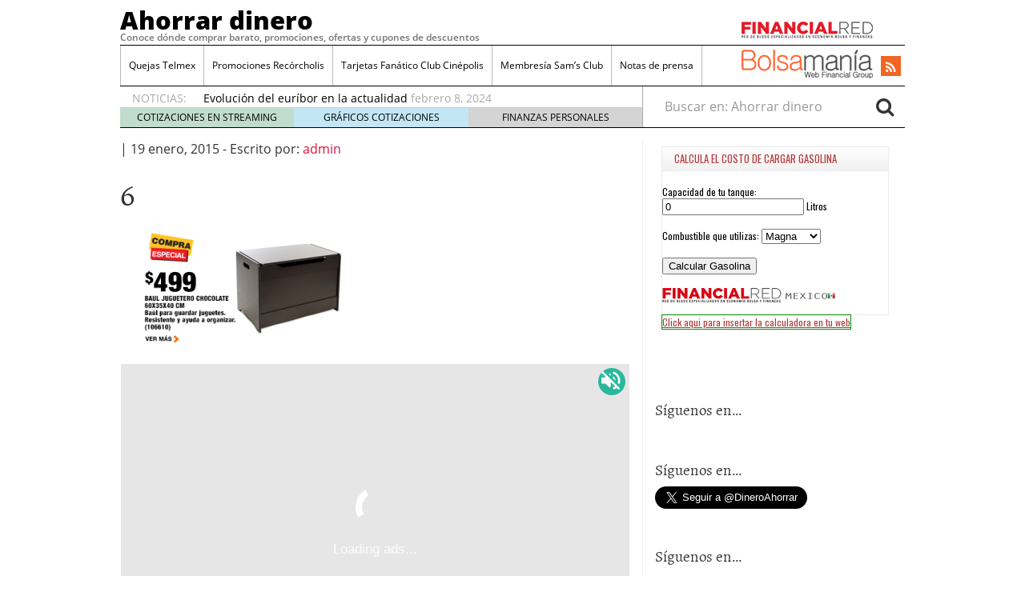

--- FILE ---
content_type: text/html; charset=UTF-8
request_url: https://elinpc.com.mx/calculadora-tanque-gasolina/
body_size: 1139
content:
<!DOCTYPE html PUBLIC "-//W3C//DTD XHTML 1.0 Transitional//EN" "http://www.w3.org/TR/xhtml1/DTD/xhtml1-transitional.dtd">
<html xmlns="http://www.w3.org/1999/xhtml">
<head>
<meta http-equiv="Content-Type" content="text/html; charset=utf-8" />
<title>Calcular costo de llenar tanque de gasolina</title>
<script>

function SINO(cual) {
   var elElemento=document.getElementById(cual);
   if(elElemento.style.display == 'block') {
      elElemento.style.display = 'none';
   } else {
      elElemento.style.display = 'block';
   }
}

</script>
</head>

<body>

<link href='https://fonts.googleapis.com/css?family=Oswald' rel='stylesheet' type='text/css'>

<!-- TEMA: <div class="cat-posts-stacked">-->
<div style="border:1px solid #ebebeb;font-family: 'Oswald', sans-serif;font-size:12px;">
  <div style="border-bottom:1px solid #ebebeb; color:#b33a3a;letter-spacing:0;line-height:1.5em;margin:0;padding:5px 15px;background:#fff url(https://losimpuestos.com.mx/wp-content/themes/financialred-producto_financiero/images/catnav-bg.png) bottom left repeat-x; text-shadow:1px 1px #fff; font-size:13px;text-transform: uppercase;">
    Calcula el costo de cargar gasolina
    </div>
  <br />
<form method="post" action="calculadora-costo-llenar-tanque.php" target="_blank">
Capacidad de tu tanque: <input type="number" name="tanque" value="0" size="10"> Litros<br /><br />
Combustible que utilizas: <select name="combustible">    
       <option value="magna" selected="selected">Magna</option>
       <option value="diesel">Diesel</option>
       <option value="premium">Premium</option>
   </select><br />
<br /> 

<input type="submit" value="Calcular Gasolina">
</form>

<br>
<a href="https://financialred.com.mx" target="_blank"> <div style="background:transparent url(financialred.com.mx.png) no-repeat left top;padding-left:35px;padding-top:3px; min-height:30px;"></div> </a>
</div>


<a href="javascript:void(0);" style="color:#b33a3a; border:1px solid #088A08;font-family: 'Oswald', sans-serif;font-size:12px;" onclick="SINO('demo1')">Click aqui para insertar la calculadora en tu web</a>
<div id="demo1" style="display:none;"><textarea cols="30" rows="5" ><iframe width="300" height="300" frameborder="0" src="https://elinpc.com.mx/calculadora-tanque-gasolina/"></iframe></textarea></div>

</div>
<script defer src="https://static.cloudflareinsights.com/beacon.min.js/vcd15cbe7772f49c399c6a5babf22c1241717689176015" integrity="sha512-ZpsOmlRQV6y907TI0dKBHq9Md29nnaEIPlkf84rnaERnq6zvWvPUqr2ft8M1aS28oN72PdrCzSjY4U6VaAw1EQ==" data-cf-beacon='{"version":"2024.11.0","token":"e262442720f749a6bc7612aeb0a09aa0","r":1,"server_timing":{"name":{"cfCacheStatus":true,"cfEdge":true,"cfExtPri":true,"cfL4":true,"cfOrigin":true,"cfSpeedBrain":true},"location_startswith":null}}' crossorigin="anonymous"></script>
</body>
</html>


--- FILE ---
content_type: text/html; charset=utf-8
request_url: https://accounts.google.com/o/oauth2/postmessageRelay?parent=https%3A%2F%2Fahorrardinero.com.mx&jsh=m%3B%2F_%2Fscs%2Fabc-static%2F_%2Fjs%2Fk%3Dgapi.lb.en.2kN9-TZiXrM.O%2Fd%3D1%2Frs%3DAHpOoo_B4hu0FeWRuWHfxnZ3V0WubwN7Qw%2Fm%3D__features__
body_size: 160
content:
<!DOCTYPE html><html><head><title></title><meta http-equiv="content-type" content="text/html; charset=utf-8"><meta http-equiv="X-UA-Compatible" content="IE=edge"><meta name="viewport" content="width=device-width, initial-scale=1, minimum-scale=1, maximum-scale=1, user-scalable=0"><script src='https://ssl.gstatic.com/accounts/o/2580342461-postmessagerelay.js' nonce="izsxuBBkguc5zTzjWaqvrw"></script></head><body><script type="text/javascript" src="https://apis.google.com/js/rpc:shindig_random.js?onload=init" nonce="izsxuBBkguc5zTzjWaqvrw"></script></body></html>

--- FILE ---
content_type: application/javascript
request_url: https://static.sunmedia.tv/sdks/inhome/1.74.1/inhome.js
body_size: 73584
content:
(()=>{"use strict";var e={d:(t,i)=>{for(var n in i)e.o(i,n)&&!e.o(t,n)&&Object.defineProperty(t,n,{enumerable:!0,get:i[n]})},o:(e,t)=>Object.prototype.hasOwnProperty.call(e,t),r:e=>{"undefined"!=typeof Symbol&&Symbol.toStringTag&&Object.defineProperty(e,Symbol.toStringTag,{value:"Module"}),Object.defineProperty(e,"__esModule",{value:!0})}},t={};function i(e){for(var t=arguments.length,i=new Array(t>1?t-1:0),n=1;n<t;n++)i[n-1]=arguments[n];return e(...i)}function n(e){return void 0===e}function r(e){return n(e)||null===e}e.r(t),e.d(t,{device:()=>pt,isAndroid:()=>rt,isAndroidPhone:()=>ot,isAndroidTablet:()=>at,isDesktop:()=>mt,isFacebookApp:()=>gt,isIOs:()=>vt,isIPad:()=>st,isIPhone:()=>ut,isInstagramApp:()=>At,isMobile:()=>ht,isPinterestApp:()=>ft,isTablet:()=>lt,isWindows:()=>nt,isWindowsPhone:()=>dt,isWindowsTablet:()=>ct});let{toString:o}=Object.prototype;function a(e){return null==e?void 0===e?"[object Undefined]":"[object Null]":o.call(e)}function s(e){return"[object Array]"===a(e)}function d(e,t){if(null!=e)if("object"!=typeof e&&(e=[e]),s(e))for(let i=0,n=e.length;i<n;i++)t.call(null,e[i],i,e);else for(const i in e)Object.prototype.hasOwnProperty.call(e,i)&&t.call(null,e[i],i,e)}function c(e){let{defineSlots:t}=e;return Object.freeze({_loaded_:!0,defineSlots:t,cmd:{push:i}})}const l="__sm__",u={TAGS:["smsh","smtag","smtags","smt"],DEBUG:["smdebug","sm-debug"]},h="sm",m="client",p="d",g="s",A="v",f="b",v={TYPES:{VIDEO:"Video",SOCIAL:"SocialAd",SCROLLER:"Scroller",IMAGE:"AdImage",DISPLAY:"Display",PROGRAMMATIC_DISPLAY:"SSP",SURVEY:"Survey"},TAG_PARAMS:{SIZE:"s"}},b={TYPES:{ADIMAGE:"AdImage",BRANDLIFT:"Brandlift",CONTENT_NATIVE:"NativeFake",DISPLAY:"Display",HEADER_BIDDING:"HeaderBidding",INDISPLAY:"InDisplay",INSTORIES:"InStories",NATIVE_DRIVER:"NativeDriver",SCROLLER:"Scroller",VIDEO:"Video"}},y="format-init",E="format-programmatic-display-ad-size",T="sm",w={DEBUG:`${T}-debug`,CONFIG:`${T}-config`,INTEGRATION:`${T}-integration`},I={"200x200":{id:201,reduceAvaWidth:{mobile:.66,desktop:!1},overlapPlacement:{position:"center"}},"300x50":{id:202,reduceAvaWidth:{mobile:!0,desktop:!1}},"300x100":{id:203,reduceAvaWidth:{mobile:!0,desktop:!1}},"300x250":{id:1,reduceAvaWidth:{mobile:.66,desktop:!1},overlapPlacement:{position:"center"}},"300x600":{id:3,reduceAvaWidth:{mobile:.5,desktop:!0}},"320x50":{id:7,reduceAvaWidth:{mobile:!0,desktop:!1}},"320x100":{id:41,reduceAvaWidth:{mobile:!0,desktop:!1}},"320x480":{id:51,reduceAvaWidth:{mobile:.66,desktop:!0},overlapPlacement:{position:"center"}},"450x563":{id:204,reduceAvaWidth:{mobile:.66,desktop:!0},overlapPlacement:{position:"center"}},"450x800":{id:205,reduceAvaWidth:{mobile:.5,desktop:!0}},"640x360":{id:206,reduceAvaWidth:{mobile:.66,desktop:!1}},"720x720":{id:207,reduceAvaWidth:{mobile:.75,desktop:!0}},"728x90":{id:2},"800x600":{id:208,reduceAvaWidth:{mobile:.66,desktop:!1},overlapPlacement:{position:"center"}},"970x250":{id:4,reduceAvaWidth:{mobile:!0,desktop:!1}},"980x90":{id:85},"980x250":{id:209,reduceAvaWidth:{mobile:!0,desktop:!1}}},k={MAIN:"main",AVA:"ava",REMEMBER:"remember"},C={desktop:{width:600,height:450},mobile:{width:110,height:110}},S={AD_CONTAINER:`\n    .${T}-ad-container {\n      position: absolute;\n      visibility: hidden;\n    }`},P="always",R="empty",D="ava",x="ReminderMounted",M="ReminderClick",U="ReminderEnded",L="ReminderError",N="ReminderSkipped",O=2e4,F="initialPosition",V="avaPosition",$="expandedPosition",B="styles",z={SPOTX:"spotxchange",TREMOR:"ads.tremorhub.com/ad/chnl"},j={mimes:["video/mp4","application/javascript"],protocols:[2,3,5,6,7,8],maxduration:500,placement:1,playbackmethod:[2,6]},_={context:"instream",...j,plcmt:1,startdelay:0},G={context:"outstream",...j,plcmt:4,minduration:1,renderer:{},linearity:1},W={LARGE:[[640,480]],MEDIUM:[[640,360]]},Q={duration:21,pageUrl:!1,adUnits:[{mediaTypes:{banner:{sizes:[[300,250],[300,600],[640,360],[320,480],[720,720],[728,90],[980,250],[980,90],[320,50],[320,100]]}},bids:[{bidder:"pubmatic",params:{publisherId:"156136",adSlot:"2560598"},gvlid:76},{bidder:"msft",params:{placement_id:18157679},gvlid:32},{bidder:"smartadserver",params:{siteId:281855,pageId:1039313,formatId:88200},gvlid:45},{bidder:"equativ",params:{networkId:1999,siteId:281855,pageId:1039313,formatId:88200},gvlid:45},{bidder:"richaudience",params:{pid:"MP_06EhCbcfZK",supplyType:"site"},gvlid:108},{bidder:"rubicon",params:{accountId:"22328",siteId:"324792",zoneId:"1686040",position:"atf"},gvlid:52},{bidder:"adf",params:{mid:"817389"},gvlid:50},{bidder:"smilewanted",params:{zoneId:"sunmedia.tv_hb_display"},gvlid:639},{bidder:"improvedigital",params:{placementId:"22797009",publisherId:"1062"},gvlid:253},{bidder:"amx",params:{tagId:"c3VubWVkaWEtcm9uLmNvbQ",floor:1.5},gvlid:737},{bidder:"acuityads",params:{placementId:"211"},extraParams:{usLatamEId:"e498",euEId:"e490"},gvlid:231},{bidder:"acuityads",params:{placementId:"214"},extraParams:{usLatamEId:"e501",euEId:"e493"},alias:"acuityads1",gvlid:231},{bidder:"sovrn",params:{tagid:"705162",bidfloor:.24},gvlid:13},{bidder:"sovrn",params:{tagid:"705164",bidfloor:.24},alias:"sovrn1",gvlid:13},{bidder:"sovrn",params:{tagid:"857938",bidfloor:.28},alias:"sovrn2",gvlid:13},{bidder:"sovrn",params:{tagid:"857939",bidfloor:.28},alias:"sovrn3",gvlid:13},{bidder:"onetag",params:{pubId:"7a4244b2979db22"},gvlid:241},{bidder:"adyoulike",params:{placement:"e2f81f6a1ec9f06b4c93495985b086d0"},gvlid:259},{bidder:"sharethrough",params:{pkey:"EEDlyi9dblhEgYPcQgqPP1Du",floor:.75},gvlid:80},{bidder:"rtbhouse",params:{region:"prebid-eu",publisherId:"4AQDTcYG36vWV2fT5Eo3",bidfloor:1.5,channel:""},gvlid:16}]},{mediaTypes:{banner:{sizes:[[300,250],[300,600],[640,360],[320,480],[720,720],[728,90],[980,250],[980,90],[320,50],[320,100]]}},bids:[{bidder:"pubmatic",params:{publisherId:"156136",adSlot:"3505199"},gvlid:76},{bidder:"msft",params:{placement_id:18155751},gvlid:32},{bidder:"smartadserver",params:{siteId:281855,pageId:1039318,formatId:88200},gvlid:45},{bidder:"equativ",params:{networkId:1999,siteId:281855,pageId:1039318,formatId:88200},gvlid:45},{bidder:"richaudience",params:{pid:"MP_06EhCbcfZK",supplyType:"site"},gvlid:108},{bidder:"rubicon",params:{accountId:"22328",siteId:"324792",zoneId:"1686042",position:"atf"},gvlid:52},{bidder:"adf",params:{mid:"817394"},gvlid:50},{bidder:"smilewanted",params:{zoneId:"sunmedia.tv_hb_display"},gvlid:639},{bidder:"improvedigital",params:{placementId:"22797010",publisherId:"1062"},gvlid:253},{bidder:"amx",params:{tagId:"c3VubWVkaWEtcm9uLmNvbQ",floor:1},gvlid:737},{bidder:"acuityads",params:{placementId:"213"},extraParams:{usLatamEId:"e500",euEId:"e491"},gvlid:231},{bidder:"sovrn",params:{tagid:"723817",bidfloor:.14},gvlid:13},{bidder:"sovrn",params:{tagid:"723818",bidfloor:.14},alias:"sovrn1",gvlid:13},{bidder:"onetag",params:{pubId:"7a4244b2979db22"},gvlid:241},{bidder:"adyoulike",params:{placement:"198c4e6cf56a247bb91891f748eff1b6"},gvlid:259},{bidder:"rtbhouse",params:{region:"prebid-eu",publisherId:"4AQDTcYG36vWV2fT5Eo3",bidfloor:1,channel:""},gvlid:16}]},...[{mediaTypes:{video:{..._,playerSize:W.LARGE}},bids:[{bidder:"acuityads",params:{placementId:"210"},extraParams:{usLatamEId:"e497",euEId:"e488"},gvlid:231},{bidder:"acuityads",params:{placementId:"211"},extraParams:{usLatamEId:"e498",euEId:"e490"},alias:"acuityads1",gvlid:231},{bidder:"adf",params:{mid:"1921713"},gvlid:50},{bidder:"improvedigital",params:{placementId:"23227183",publisherId:"1062"},gvlid:253},{bidder:"onetag",params:{pubId:"7a4244b2979db22"},gvlid:241},{bidder:"pubmatic",params:{publisherId:"156136",adSlot:"5544939"},gvlid:76},{bidder:"sharethrough",params:{pkey:"5UMh5njyo13ABp31PxnXlpJO"},gvlid:80},{bidder:"smartadserver",params:{siteId:134551,pageId:1967693,formatId:43086},gvlid:45},{bidder:"equativ",params:{networkId:1999,siteId:134551,pageId:1967693,formatId:43086},gvlid:45},{bidder:"sovrn",params:{tagid:"1209978",video:{minduration:1,linearity:1,api:[2]}},gvlid:13}]},{mediaTypes:{video:{...G,playerSize:W.LARGE}},bids:[{bidder:"adyoulike",params:{placement:"df109fe7d7f2a68a8794644f7fea4c87"},gvlid:259},{bidder:"richaudience",params:{pid:"MP_06EhCbcfZK",supplyType:"site"},gvlid:108},{bidder:"rubicon",params:{accountId:"22328",siteId:"324792",zoneId:"3451826"},gvlid:52}]},{mediaTypes:{video:{..._,playerSize:W.MEDIUM}},bids:[{bidder:"acuityads",params:{placementId:"210"},extraParams:{usLatamEId:"e497",euEId:"e488"},gvlid:231},{bidder:"acuityads",params:{placementId:"211"},extraParams:{usLatamEId:"e498",euEId:"e490"},alias:"acuityads1",gvlid:231},{bidder:"adf",params:{mid:"1921713"},gvlid:50},{bidder:"improvedigital",params:{placementId:"23227183",publisherId:"1062"},gvlid:253},{bidder:"onetag",params:{pubId:"7a4244b2979db22"},gvlid:241},{bidder:"pubmatic",params:{publisherId:"156136",adSlot:"5544939"},gvlid:76},{bidder:"sharethrough",params:{pkey:"5UMh5njyo13ABp31PxnXlpJO"},gvlid:80},{bidder:"smartadserver",params:{siteId:134551,pageId:1967693,formatId:43086},gvlid:45},{bidder:"equativ",params:{networkId:1999,siteId:134551,pageId:1967693,formatId:43086},gvlid:45},{bidder:"sovrn",params:{tagid:"1209978",video:{minduration:1,linearity:1,api:[2]}},gvlid:13}]},{mediaTypes:{video:{...G,playerSize:W.MEDIUM}},bids:[{bidder:"adyoulike",params:{placement:"df109fe7d7f2a68a8794644f7fea4c87"},gvlid:259},{bidder:"richaudience",params:{pid:"MP_06EhCbcfZK",supplyType:"site"},gvlid:108},{bidder:"rubicon",params:{accountId:"22328",siteId:"324792",zoneId:"3451826"},gvlid:52}]}]],userIds:[{name:"criteo"},{name:"id5Id",params:{partner:673},storage:{type:"html5",name:"id5id",expires:90,refreshInSeconds:28800}},{name:"zeotapIdPlus"},{name:"idx"},{name:"lotamePanoramaId"},{name:"pubCommonId"},{name:"quantcastId"},{name:"uid2"},{name:"utiqId"}]},H=1,q="richaudience",Y={enabled:!0,slides:0,slideDuration:4,standAloneDisplayBidders:["equativ","smartadserver","rubicon",q],renderStrategy:H},X={COLOMBIA:"CO",MEXICO:"MX",SPAIN:"ES",USA:"US"};function K(e){return"function"==typeof e}function J(e){return K(e)?function(){return!e(...arguments)}:!e}function Z(e){const t=typeof e;return"string"===t||"object"===t&&null!=e&&!Array.isArray(e)&&"[object String]"===a(e)}function ee(e){let t=arguments.length>1&&void 0!==arguments[1]?arguments[1]:"";if(J(Z(e)))throw new Error(`${t||e} should be a string!`)}const te=new class{constructor(){this.debug=!1}setMode(e){this.debug=Boolean(e)}log(){let{type:e="log",style:t="font-weight: bold",args:i=[]}=arguments.length>0&&void 0!==arguments[0]?arguments[0]:{};if(this.debug){const n=`${T}-${e}:`.toUpperCase();(console[e]||console.log)?.apply(console,[`%c${n}`,t,...i])}}info(){for(var e=arguments.length,t=new Array(e),i=0;i<e;i++)t[i]=arguments[i];this.log({type:"info",style:"color: blue; font-weight: bold",args:t})}warning(){for(var e=arguments.length,t=new Array(e),i=0;i<e;i++)t[i]=arguments[i];this.log({type:"warn",args:t})}warnDeprecation(){for(var e=arguments.length,t=new Array(e),i=0;i<e;i++)t[i]=arguments[i];this.log({type:"warn",style:"font-weight: bold; color: #ff0000;",args:["Calling deprecated function \n*\n",...t,"\n*\n"]})}error(){for(var e=arguments.length,t=new Array(e),i=0;i<e;i++)t[i]=arguments[i];this.log({type:"error",args:t})}};te.wrapWithName=e=>{ee(e,"loggerName");const t=e.toUpperCase();return{info:function(){for(var e=arguments.length,i=new Array(e),n=0;n<e;n++)i[n]=arguments[n];return te.info(`[${t}]`,...i)},error:function(){for(var e=arguments.length,i=new Array(e),n=0;n<e;n++)i[n]=arguments[n];return te.error(`[${t}]`,...i)},warning:function(){for(var e=arguments.length,i=new Array(e),n=0;n<e;n++)i[n]=arguments[n];return te.warning(`[${t}]`,...i)},warnDeprecation:function(){for(var e=arguments.length,i=new Array(e),n=0;n<e;n++)i[n]=arguments[n];return te.warnDeprecation(`[${t}]`,...i)}}};const ie=te;function ne(e,t){return function i(n){return function(){for(var r=arguments.length,o=new Array(r),a=0;a<r;a++)o[a]=arguments[a];const s=[...n,...o];return s.length>=e?t(...s):i(s)}}([])}const re=ne(3,((e,t,i)=>e(i)?t(i):i));function oe(e){return()=>e}function ae(e){let t=arguments.length>1&&void 0!==arguments[1]?arguments[1]:oe(null);return function(){for(var i=arguments.length,n=new Array(i),r=0;r<i;r++)n[r]=arguments[r];try{return e(...n)}catch(e){return t(e,...n)}}}function se(e){if(!K(e))throw new Error("reverseArgs argument must be a function");return function(){for(var t=arguments.length,i=new Array(t),n=0;n<t;n++)i[n]=arguments[n];return e(...i.reverse())}}function de(e){return e}const ce={get(e){const t=ae(JSON.parse,se(de));try{return t(localStorage.getItem(e))}catch{return null}},save(e,t){if(!r(e))try{localStorage.setItem(e,JSON.stringify(t))}catch{}},remove(e){try{localStorage.removeItem(e)}catch{}}};function le(e){return ne(e.length,e)}function ue(e){for(var t=arguments.length,i=new Array(t>1?t-1:0),n=1;n<t;n++)i[n-1]=arguments[n];if(!K(e))throw new Error("pipe requires at least one function argument");return function(){const t=e(...arguments);return i.reduce(((e,t)=>t(e)),t)}}function he(){if(!arguments.length)throw new Error("compose requires at least one argument");return se(ue)(...arguments)}const me=e=>Z(e)?window.btoa(e):e,pe=e=>Z(e)?window.atob(e):e,ge="expirationTime";function Ae(){return Math.floor(Date.now()/1e3)}const fe=le(((e,t)=>{he(e.remove,me)(t)})),ve=le(((e,t,i,n)=>{if(J(t&&i&&n))throw new Error("Missing arguments to cache a value",{key:t,value:i,timeToExpire:n});const r=le(((t,i)=>e.save(i,t))),o=he(me,JSON.stringify),a=function(e){return Ae()+e}(n);he(r(o({...i,[ge]:a})),me)(t)})),be=le(((e,t)=>{const i=he(ae(JSON.parse,se(de)),pe,e.get,me)(t);return r(i)?null:Ae()>=i[ge]?(fe(e)(t),null):(delete i[ge],i)}));function ye(e){return null!==e&&("object"==typeof e||K(e))}function Ee(e){return ye(e)&&!K(e)&&!s(e)}function Te(){const e={};function t(t,i){Ee(t)?"object"==typeof e[i]&&"object"==typeof t?e[i]=Te(e[i],t):"object"==typeof t&&(e[i]=Te({},t)):e[i]=t}for(var i=arguments.length,n=new Array(i),r=0;r<i;r++)n[r]=arguments[r];return n.forEach((e=>{d(e,t)})),e}function we(e){let t,i=arguments.length>1&&void 0!==arguments[1]&&arguments[1];try{t=new URL(e)}catch{return!1}return i?"https:"===t.protocol:"https:"===t.protocol||"http:"===t.protocol}function Ie(e,t){return function(e){let t=arguments.length>1&&void 0!==arguments[1]?arguments[1]:"";if(J(we(e)))throw new Error(`${t||e} should be a valid HTTP(s) URL!`)}(e,"url"),r(t)?e:`${e}?${new URLSearchParams(t).toString()}`}function ke(){}function Ce(e){return"number"==typeof e}function Se(e){return Ce(e)&&!Number.isNaN(e)}function Pe(e){return Se(e)&&e>0}const Re={adapter:async function(e){const{url:t,method:i,timeout:n,withCredentials:r,headers:o}=e,a=new AbortController;let s=!1;const d=Pe(n)&&setTimeout((()=>{a.abort(),s=!0}),n);let c;try{c=await fetch(t,{method:i.toUpperCase(),signal:a.signal,headers:{...o},...r&&{credentials:"include"},...e.data&&{body:JSON.stringify(e.data)}})}catch(e){if(s)throw new Error(`timeout of ${n}ms exceeded`);if("AbortError"===e.name)throw new Error("The operation was aborted.");if("TypeError"===e.name)throw e;throw new Error("Network Error")}if(re(Se,clearTimeout)(d),J(ae(e.validateStatus)(c.status)??!0))throw new Error(`Request failed with status code ${c.status}`);return{data:await c.text(),status:c.status,statusText:c.statusText,headers:c.headers,config:e}},transformRequest:ke,transformResponse:e=>({...e,data:JSON.parse(e.data)}),timeout:0,maxContentLength:-1,validateStatus:e=>e>=200&&e<300};function De(e,t){return ae(e,se(de))(t)??t}function xe(e){const t=Te(Re,e),i=Ie(new URL(t.url,t.baseURL).toString(),t.params),n=t.method||"GET",{data:r,headers:o}=De(t.transformRequest,t);return t.adapter({...t,url:i,method:n,headers:o,data:r}).then((e=>De(t.transformResponse,e)),(e=>{if(J(e?.response))return Promise.reject(e);const i=Object.assign(e,{response:De(t.transformResponse,e.response)});return Promise.reject(i)}))}function Me(){let e=arguments.length>0&&void 0!==arguments[0]?arguments[0]:{};return{dispatch:(t,i,n)=>xe({...Te(e,n),method:i,url:t}),get(e,t){return this.dispatch(e,"GET",t)},post(e,t){return this.dispatch(e,"POST",t)}}}const Ue="geoTarget",Le={set:ve(Ne=ce),get:be(Ne),remove:fe(Ne)};var Ne;const Oe=Me({baseURL:"https://services.sunmedia.tv"}),Fe={id:Ue,async fetchGeolocation(){const e=Le.get(Ue);return re(r,(async()=>{const{data:e}=await Oe.get("/geotarget/geocity.php?dnt=1");if(r(e?.city)){const t=new Error(`Geo: ${e?.desc||"Missing city data"}`);throw t.code=e?.error||"GEO_CITY_MISSING",t}const{country:t,EU:i}=e.city,n={...e,country:t,eu_country:i};return Le.set(Ue,n,3600),n}))(e)}};function Ve(e){return!0===e||!1===e||"[object Boolean]"===a(e)}function $e(e){if(r(e)||Ce(e)||Ve(e))return!1;try{return 0===Object.keys(e).length}catch{return!0}}const Be={ADV_DOMAIN:"advDomain",APP_BUNDLE:"appBundle",APP_NAME:"appName",APP_STORE_URL:"appStoreUrl",AUCTION_ID:"auctionId",BIDDER_NAME:"bidderName",CAMPAIGN_TYPE:"campaignType",CATEGORY:"category",CATEGORY_ENCODE:"categoryEncode",CHANNEL_NAME:"channelName",CONSENT_STRING:"consentString",CONTENT_GENRE:"contentGenre",CONTENT_TITLE:"contentTitle",CREATIVE_ID:"creativeId",CURRENCY:"currency",DEAL_ID:"dealId",DEMAND_INTEGRATION:"demandIntegration",DEMAND_TYPE:"demandType",DID:"did",DOMAIN:"domain",ERROR_CODE:"errorCode",EXTERNAL_CLICK:"xclk",GDPR_APPLIES:"gdprApplies",GFK_CATEGORY:"gfkCategory",HEIGHT:"height",IC:"ic",IP:"ip",INV_PARTNER_DOMAIN:"invPartnerDomain",REVENUE:"revenue",ROUND:"round",SITE_ID:"siteId",SLIDE:"slide",SUBDOMAIN:"subdomain",SUBTYPE_ID:"subtypeId",RANDOM:"random",REFERRER_URL:"referrerUrl",REFM:"refm",POD_MAX_DUR:"podMaxDur",POD_AD_SLOTS:"podAdSlots",SPONSOR_POSITION:"sponsorPosition",SUPPLY_CHAIN:"supplyChain",TARGETING:"targeting",UA:"ua",WIDTH:"width"},ze=(Be.APP_BUNDLE,Be.APP_NAME,Be.APP_STORE_URL,Be.CATEGORY,Be.CATEGORY_ENCODE,Be.CHANNEL_NAME,Be.CONTENT_GENRE,Be.CONTENT_TITLE,Be.DID,Be.DOMAIN,Be.GDPR_APPLIES,Be.CONSENT_STRING,Be.GFK_CATEGORY,Be.IC,Be.IP,Be.INV_PARTNER_DOMAIN,Be.POD_AD_SLOTS,Be.POD_MAX_DUR,Be.REFERRER_URL,Be.HEIGHT,Be.RANDOM,Be.WIDTH,Be.SUPPLY_CHAIN,Be.SITE_ID,Be.SUBDOMAIN,Be.SPONSOR_POSITION,Be.TARGETING,Be.UA,Be.EXTERNAL_CLICK,{[Be.APP_BUNDLE]:/\${APP_BUNDLE}/g,[Be.APP_NAME]:/\${APP_NAME}/g,[Be.APP_STORE_URL]:/\${APP_STORE_URL}/g,[Be.CATEGORY]:/\${page_category}/g,[Be.CATEGORY_ENCODE]:/\${page_category.encode}/g,[Be.CHANNEL_NAME]:/\${CHANNEL_NAME}/g,[Be.CONSENT_STRING]:/\${gdpr_consent}/g,[Be.CONTENT_GENRE]:/\${CONTENT_GENRE}/g,[Be.CONTENT_TITLE]:/\${CONTENT_TITLE}/g,[Be.DID]:/\${DID}/g,[Be.DOMAIN]:/\${domain}/g,[Be.EXTERNAL_CLICK]:/\${xclk}/g,[Be.GDPR_APPLIES]:/\${gdpr}/g,[Be.GFK_CATEGORY]:/\${gfk_category}/g,[Be.HEIGHT]:/\${request.height}/g,[Be.IC]:/\${IC}/g,[Be.IP]:/\${IP}/g,[Be.INV_PARTNER_DOMAIN]:/\${INV_PARTNER_DOMAIN}/g,[Be.POD_AD_SLOTS]:/\${POD_AD_SLOTS}/g,[Be.POD_MAX_DUR]:/\${POD_MAX_DUR}/g,[Be.RANDOM]:/\${random}/g,[Be.REFERRER_URL]:/\${request.referrerurl}/g,[Be.REFM]:/\${refm}/g,[Be.SITE_ID]:/\${siteId}/g,[Be.SPONSOR_POSITION]:/\${sponsorPosition}/g,[Be.SUBDOMAIN]:/\${subdomain}/g,[Be.SUPPLY_CHAIN]:/\${supply_chain}/g,[Be.TARGETING]:/\${VALUE}/g,[Be.UA]:/\${UA}/g,[Be.WIDTH]:/\${request.width}/g}),je=(Be.ADV_DOMAIN,Be.AUCTION_ID,Be.BIDDER_NAME,Be.CAMPAIGN_TYPE,Be.CREATIVE_ID,Be.CURRENCY,Be.DEAL_ID,Be.DEMAND_INTEGRATION,Be.DEMAND_TYPE,Be.ERROR_CODE,Be.GDPR_APPLIES,Be.CONSENT_STRING,Be.REVENUE,Be.ROUND,Be.SLIDE,Be.SUBTYPE_ID,Be.RANDOM,/(\${)([\w.]+)(})/g);function _e(e){return Array.from(new URL(e).searchParams.entries()).reduce(((e,t)=>({...e,[t[0]]:t[1]})),{})}function Ge(e,t){if(r(e))throw new Error("Wrong arguments passed in");const i=t.document.getElementsByTagName("script");return Array.from(i).find((t=>t.src.includes(`${e}.js`)))}function We(e){const t=Object.assign({},e?.dataset);if(J($e(t)))return t;const{gdpr_consent:i,referrerurl:n,gdpr:r,rh:o,rw:a}=_e(e?.src);return{...i&&{[Be.CONSENT_STRING]:i},...n&&{[Be.REFERRER_URL]:n},...r&&{[Be.GDPR_APPLIES]:r},...o&&{[Be.HEIGHT]:o},...a&&{[Be.WIDTH]:a}}}function Qe(e){return Z(e)&&""!==e}function He(e,t){const{callback:i}=e||{};if(Qe(i)&&K(window[i]))try{ie.info("Fire options callback",{callback:i,payload:t}),window[i](t)}catch(e){ie.error("Fire options callback",{err:e})}}function qe(e){let t=arguments.length>1&&void 0!==arguments[1]?arguments[1]:"";if(J(K(e)))throw new Error(`${t||e} should be a function!`)}const Ye=e=>{ee(e,"Event name")},Xe=e=>{qe(e,"Handler")};class Ke{constructor(){let e=arguments.length>0&&void 0!==arguments[0]?arguments[0]:ke;this.debugLog=ae(e),this.listeners={}}on(e,t){Ye(e),Xe(t),this.listeners[e]=this.listeners[e]||[],this.listeners[e].push(t)}once(e,t){Xe(t);const i=n=>{this.off(e,i),t.call(this,n)};this.on(e,i)}off(e,t){Ye(e),Xe(t);const i=this.listeners[e];if(n(i))return;const r=i.indexOf(t);i.splice(r,1),0===i.length&&delete this.listeners[e]}offAll(e){n(e)?this.listeners={}:(Ye(e),this.listeners[e]=[],delete this.listeners[e])}emit(e,t){Ye(e);const i=this.listeners[e];n(i)||i.forEach((e=>{try{e.call(this,t)}catch(e){this.debugLog({message:"Calling event listener",error:e})}}))}hasListeners(e){return Ye(e),Boolean(this.listeners[e]?.length)}}const Je=ne(2,((e,t)=>{if(s(t))return t.filter(e);if(Ee(t))return Object.entries(t).reduce(((t,i)=>{let[n,r]=i;return{...t,...e(r,n)&&{[n]:r}}}),{});throw new Error(`Cannot apply filter to ${t}`)})),Ze=ne(2,((e,t)=>Je(J(e),t))),et={get:(e,t,i)=>Reflect.has(e,t)?Reflect.get(e,t,i):function(){for(var i=arguments.length,n=new Array(i),r=0;r<i;r++)n[r]=arguments[r];return e.emit(t,...n)}};class tt extends Ke{constructor(e,t){if(!e)throw new Error("A hookable instance is required!");const{debugLog:i,hooks:n,modules:r}=t||{};return super(i),this.modules=r||{},this.hookableInstance=e,this.addMany(n),new Proxy(this,et)}addMany(e){s(e)?e.forEach((e=>{const[t,i]=Object.entries(e)[0];this.add(t,i)})):d(e,((e,t)=>{this.add(t,e)}))}add(e,t){this.on(e,t)}emit(e){for(var t=arguments.length,i=new Array(t>1?t-1:0),n=1;n<t;n++)i[n-1]=arguments[n];const r=this.listeners[e];r&&(this.debugLog(`Hook "${e}" was called`),r.forEach((e=>{e.call(null,this.hookableInstance,this.modules,...i)})))}static async beforeSetup(e,t,i){return this.#e(e,t,i,"beforeSetup")}static async beforeCreate(e,t,i){return this.#e(e,t,i,"beforeCreate")}static async#e(e,t,i,n){const r=e=>K(e[n]),o=(e||[]).filter(r);for(const e of o)await e[n](t,i);return Ze(r,e)}}const it=e=>window.navigator.userAgent.toLowerCase().includes(e);function nt(){return it("windows")}function rt(){return J(nt())&&it("android")}function ot(){return rt()&&it("mobile")}function at(){return rt()&&J(it("mobile"))}function st(){return it("ipad")}function dt(){return nt()&&it("phone")}function ct(){return nt()&&(it("touch")||it("tablet"))&&J(dt())}function lt(){return at()||st()||ct()}function ut(){return J(nt())&&it("iphone")}function ht(){return ot()||ut()||dt()}function mt(){return J(ht())&&J(lt())}const pt=mt()?"desktop":"mobile";function gt(){return it("fbav")||it("fban")}function At(){return it("instagram")}function ft(){return it("pinterest")||window.document.referrer.includes("app://com.pinterest")}function vt(){return ut()||st()}const bt=ne(2,((e,t)=>{if(s(t))return t.map(e);if(Ee(t))return Object.entries(t).reduce(((t,i)=>{let[n,r]=i;return Object.assign(t,{[n]:e(r,n)})}),{});throw new Error(`Cannot apply map to ${t}`)}));function yt(){let e=window;try{for(;e.parent&&e!==e.parent&&e.parent.location.href;)e=e.parent}catch{}return e}function Et(e){return J(n(e))}const Tt=Et,wt=e=>function(e){let t=arguments.length>1&&void 0!==arguments[1]?arguments[1]:"";if(J(Ce(e)))throw new Error(`${t||e} should be a number!`)}(e,"instanceIndex"),It=e=>function(e){let t=arguments.length>1&&void 0!==arguments[1]?arguments[1]:"";if(r(e))throw new Error(`${t||e} is required!`)}(e,"instance"),kt=e=>{if(!Se(e)&&!Qe(e))throw new Error('"api" should be a valid number or string!')};const Ct=new class{constructor(){this.wind=yt(),this.wind[l]=this.wind[l]||{},this.wind[l].instances=this.wind[l].instances||[],this.wind[l].exteInstances=this.wind[l].exteInstances||[],this.wind[l].store=this.wind[l].store||{}}register(e){It(e);const{instanceIndex:t,config:{it:i}}=e;if(Tt(i),wt(t),this.wind[l].instances.some((e=>e.instanceIndex===t&&e.config.it===i)))throw new Error("Integration already exists");this.wind[l].instances.push(e)}registerExteInstance(e){It(e),this.wind[l].exteInstances.push(e)}removeByApi(e){kt(e);const t=t=>t.api===e;this.wind[l].instances=Ze(t,this.wind[l].instances),this.wind[l].exteInstances=Ze(t,this.wind[l].exteInstances)}fetchInstancesOfPlugin(e){return(e=>{ee(e,"sdkType")})(e),this.wind[l].instances.filter((t=>{let{config:i}=t;return i?.sdkType===e}))}fetchInstancesOfIntegration(e){return Tt(e),this.wind[l].instances.filter((t=>t.config.it===e))}fetchAllInstances(){const{instances:e,exteInstances:t}=this.wind[l];return[...e,...t]}fetchInstance(e,t){return Tt(e),wt(t),this.wind[l].instances.find((i=>i.config.it===e&&i.instanceIndex===t))}fetchInstanceByApi(e){return kt(e),this.wind[l].instances.find((t=>t.api===e))}nextInstanceIndex(e){const t=this.fetchInstancesOfIntegration(e);let i=0;return t.forEach((e=>{i=Math.max(e.instanceIndex+1,i)})),i}getState(e){const{store:t}=this.wind[l];return t[e]?{...t[e]}:void 0}setState(e,t){const{store:i}=this.wind[l];i[e]={...t}}},St=ne(2,((e,t)=>{if(r(e))throw new Error("object argument");if(!K(t))throw new Error("function argument");return t.bind(e)})),Pt=ne(2,((e,t)=>{if(!K(e))throw new Error("flatMap argument must be a function");return t.flatMap(e)}));function Rt(e){return ye(e)?Object.entries(e).map((e=>{let[t,i]=e;return{[t]:i}})):[]}function Dt(e,t){const i=r(t)?de:function(e){return bt(St(e))}(t);return he(bt(i),Pt(Rt),bt((e=>{let{hooks:t}=e;return t})),Je(Ee))(e)}function xt(){return(new Date).getTime().toString()}function Mt(e){if(!ye(e))return e;let t;return t=s(e)?e.map((e=>Mt(e))):K(e)?function(e){const t=e.__isClone?e.__clonedFrom:e,i=t.bind({});return d(t,((e,t)=>{i[t]=e})),i.__isClone=!0,i.__clonedFrom=t,i}(e):ye(e)?function(e){const t=e.constructor?new e.constructor:{};return d(e,((e,i)=>{t[i]=Mt(e)})),t}(e):JSON.parse(JSON.stringify(e)),t}function Ut(e){let t=arguments.length>1&&void 0!==arguments[1]?arguments[1]:"";if(J(we(e,!0)))throw new Error(`${t||e} should be a secure URL!`)}function Lt(e){let t,i=arguments.length>1&&void 0!==arguments[1]?arguments[1]:1e3;const n=new Promise(((e,n)=>{t=setTimeout((()=>{n(new Error(`Promise timed out in ${i} ms`))}),i)}));return Promise.race([e,n]).then((e=>(clearTimeout(t),e))).catch((e=>{throw clearTimeout(t),e}))}const Nt={};function Ot(e){const t=function(e){const t=[];let i=e;return 0!==i.indexOf('"use strict"')&&(i=`'use strict';${i}`),i=i.replace(/export default/,"exports.default =").replace(/export\s*\{([\s\S]*?)\}/gi,((e,t)=>{let i="";return t.split(",").forEach((e=>{const t=e.trim().split(" as ");i+=`exports.${t[1]||t[0]} = ${t[0]};`})),i})).replace(/export\s+(const|function|class|let|var)\s+(.+?)(?=(\(|\s|=))/gi,((e,i,n)=>t.push(n)&&`${i} ${n}`)),t.forEach((e=>{i+=`exports.${e} = ${e};`})),i}(e),i={};return new Function("exports",t)(i),i}const Ft=Me({transformResponse:e=>({...e,data:Ot(e.data)})});function Vt(e,t){return ae(Ut,Promise.reject)(e),Lt(function(e){return Nt[e]?Promise.resolve(Nt[e]):Ft.get(e).then((t=>{let{data:i}=t;return Nt[e]=i,i}))}(e),t)}function $t(e){return e.filter(((e,t,i)=>i.indexOf(e)===t))}const Bt=["true","1","yes"],zt=["false","0","no"];function jt(e){if(!Z(e))throw new Error("stringToBoolean expects one argument of type string");const t=e.toLowerCase().trim();return!!Bt.includes(t)||!zt.includes(t)&&null}function _t(e,t){if(J(ze[e]))return!1;const i=Qe(t)&&J(t.match(je)||"undefined"===t||"null"===t);return!J(i)&&(e!==Be.GDPR_APPLIES||!J(Ve(jt(t))))}const Gt=e=>{try{return decodeURIComponent(e)}catch{return e}},Wt=e=>"string"==typeof e&&Gt(e)!==e,Qt=function(e){let t=arguments.length>1&&void 0!==arguments[1]&&arguments[1];return J(t)&&Wt(e)?e:encodeURIComponent(e)},Ht=Gt;function qt(e){return e.replace(/^www\./,"")}const Yt="1.0,1",Xt="!",Kt="sunmedia.tv",Jt="adpone.com";function Zt(e,t){return`${e},${t},1,,,`}function ei(){for(var e=arguments.length,t=new Array(e),i=0;i<e;i++)t[i]=arguments[i];return`${Yt}${Xt}${t.join(Xt)}`}function ti(e,t){return e.includes(Jt)&&t?function(e,t){if(e.adpone)return ei(Zt(Jt,e.adpone));const[,i]=t.split(Xt);return ei(Zt(Kt,e.sunmedia),i)}(t,e):e}function ii(e){return ei(Zt(Kt,e))}function ni(e){const t=(i=e.main?.temp,J(i)?i:Math.round(i-273.15));var i;const n=[...gt()||At()||ft()?["FB"]:[],...Se(t)?[`T${t}`]:[]];return n.length>0?n.join(","):"T1,SM"}const{GDPR_APPLIES:ri,GFK_CATEGORY:oi,CATEGORY:ai,CATEGORY_ENCODE:si,SUPPLY_CHAIN:di,TARGETING:ci,DOMAIN:li,REFERRER_URL:ui,HEIGHT:hi,WIDTH:mi}=Be;function pi(e){const t=Number(e);if(!J(Pe(t)))return t}class gi{constructor(e){let{pluginFactory:t,geoTarget:i}=e;this.pluginFactory=t,this.geoTarget=i,this.hooks=[],this.macroValues=null,this.integrationScript=null}async setup(e){let{config:i,components:n,currentScript:r,extraPackageName:o,genericExtraDefinitions:a,normalizeConfig:s,referrerUrl:d}=e;this.integrationScript=function(e,t){let i=arguments.length>2&&void 0!==arguments[2]?arguments[2]:window;const n=t?.parentElement?t:Ge(e.it,i);return n?{$element:n,$container:n.parentElement,macros:We(n)}:null}(i,r),this.config=await s(i,{deviceDetector:t,geoTarget:this.geoTarget,globalObject:Ct,integrationScript:this.integrationScript,referrerUrl:d});const c=await function(e,t){const i=Z(e)?e.trim():null,n=e=>he(J,Qe)(e);return n(i)||n(t)?Promise.resolve(null):Vt(`https://static.sunmedia.tv/sdks/${t}/${i}/extra.js`,7e3).then((e=>e.default||e)).catch((e=>(ie.error("Importing the extra",e),null)))}(i.options.extra,o),l=function(e){const t=t=>e?.[t]||{};for(var i=arguments.length,n=new Array(i>1?i-1:0),r=1;r<i;r++)n[r-1]=arguments[r];return he(Ze($e),bt(t),$t)(n)}(a,...i.options.genericExtras||[])||[],u=Dt([...n,...l,c]),h=await tt.beforeSetup(u,this.config,{deviceDetector:t,geoTarget:this.geoTarget,globalObject:Ct});this.hooks=await tt.beforeCreate(h,this.config,{geoTarget:this.geoTarget}),this.macroValues=function(e,t,i){let n=arguments.length>3&&void 0!==arguments[3]?arguments[3]:{};const r={[ci]:ni(i),[li]:qt(t.hostname),[ui]:Qt(t.href,!0),...e.publisher&&{[di]:ii(e.publisher)},...e.gfkCategory&&{[oi]:e.gfkCategory},...e.category&&{[ai]:e.category,[si]:Qt(e.category)},...i},o=Je(se(_t))(n),a={...o,...o[ri]&&{[ri]:jt(o[ri])?1:0},...o[ai]&&{[ai]:Ht(o[ai])},...o[mi]&&{[mi]:pi(o[mi])},...o[hi]&&{[hi]:pi(o[hi])},...o[ui]&&{[ui]:Qt(o[ui],!0)}};return Mt({...r,...a})}(this.config,d,this.geoTarget,this.integrationScript?.macros)}createPluginInstances(){const e=this.config.integrationInstances||[{}];return he(Ze(r),bt((e=>{let{index:t}=e;return this.createInstance(t)})))(e)}createInstance(e){let t;try{const{macroValues:i,integrationScript:n}=this,r=xt(),o=Mt(this.config);t=this.pluginFactory.create({api:r,instanceIndex:e,config:o,macroValues:i,integrationScript:n,geoTarget:this.geoTarget}),t.hooksManager.addMany(this.hooks)}catch(e){ie.error("Creating or Initializing the plugin instance",e),e.message=`createInstance: ${e?.message||e}`,t?.close({err:e}),t=null}return t}}function Ai(e){return Ce(e?.nodeType)&&Z(e.nodeName)}function fi(e){return 1===e?.nodeType&&Z(e.nodeName)}function vi(e){J(fi(e))||e.parentNode?.removeChild(e)}function bi(e){return bt(((e,t)=>(e=>["line-height"].every((t=>J(e.includes(t)))))(t)&&(e=>["top","left","right","bottom","width","height","margin","padding","border"].some((t=>e.includes(t))))(t)&&Se(e)?`${e}px`:e),e)}function yi(e){let t=arguments.length>1&&void 0!==arguments[1]?arguments[1]:{},i=arguments.length>2&&void 0!==arguments[2]&&arguments[2];if(J(fi(e)))return;i&&e.removeAttribute("style");const n=bi(t);Object.assign(e.style,n)}function Ei(e){return e.replace(/\/\*[\s\S]*?\*\//g,"").replace(/\r?\n|\r/g,"").replace(/\s\s+/g," ").trim()}function Ti(e){const t=e.getRootNode();return t!==document&&(!J("host"in t)&&("[object ShadowRoot]"===Object.prototype.toString.call(t)||"ShadowRoot"===t.constructor.name))}let wi=window;const Ii=he(J,Qe);function ki(e){wi=e}function Ci(e){let t=arguments.length>1&&void 0!==arguments[1]&&arguments[1];if(Ai(e)){const i=e.ownerDocument,n=i.defaultView||i.parentWindow;return t&&ki(n),n}return null}function Si(e,t){e.addEventListener("click",t)}function Pi(){let e=arguments.length>0&&void 0!==arguments[0]?arguments[0]:{};const{type:t="div",name:i=null,prefix:n=T,id:r=null,style:o=null,content:a=null,isHtmlContent:s=!0,events:c=null,children:l}=e;let u={...e.attributes};const h=document.createElement(t),m=n?`${n}-`:"";if(i){const e=`${m}${i}${u.class?` ${u.class}`:""}`;delete u.class,u={class:e,...u}}return r&&(u={id:`${m}${i?`${i}-`:""}${r}`,...u}),d(u,((e,t)=>{"data"===t&&ye(e)?d(e,((e,t)=>{h.setAttribute(`data-${t}`,e)})):h.setAttribute(t,e)})),a&&(s?h.innerHTML=a:h.textContent=a),o&&yi(h,o),c&&d(c,((e,t)=>{"click"===t?Si(h,e):h.addEventListener(t,e)})),l&&Ri(h,l),h}function Ri(e,t){J(Ai(e))||J(t)||he((t=>d(t,(t=>{var i;fi(t)||11===(i=t)?.nodeType&&Z(i.nodeName)?e.appendChild(t):ye(t)&&e.appendChild(Pi(t))}))),(e=>s(e)?e:[e]))(t)}function Di(e,t){let{overwrite:i=!1,concat:n=!1,$refContainer:r,$container:o,wind:a=wi}=arguments.length>2&&void 0!==arguments[2]?arguments[2]:{};if(Ii(e)||Ii(t))return;const s=r&&Ti(r)?r.getRootNode():null,d=o?Ci(o).document:a.document,c=`${T}-${e}`,l=(s||d).getElementById(c),u=Ei(t),h=e=>{if(e.styleSheet)e.styleSheet.cssText+=u;else{const t=d.createTextNode(u);e.appendChild(t)}return e},m=()=>Ei(l.textContent).includes(u);if(l&&J(i))return void(n&&J(m())&&h(l));i&&vi(l);const p=o||s&&(s.querySelector("head")||r)||d.head,g=le(Ri)(p),A={type:"style",attributes:{id:c,type:"text/css"}};he(g,h,Pi)(A)}function xi(e){if(fi(e)){const t=wi.getComputedStyle(e);let i=e.clientWidth,n=e.clientHeight;return n-=parseFloat(t.paddingTop)+parseFloat(t.paddingBottom),i-=parseFloat(t.paddingLeft)+parseFloat(t.paddingRight),{height:n,width:i}}return null}function Mi(e,t){const i=`inner${t}`,n=`client${t}`;let r;return e[i]?r=e[i]:e.document&&e.document.documentElement&&e.document.documentElement[n]&&(r=e.document.documentElement[n]),r}function Ui(){let e=arguments.length>0&&void 0!==arguments[0]?arguments[0]:wi;return Mi(e,"Width")}function Li(){let e=arguments.length>0&&void 0!==arguments[0]?arguments[0]:wi;return Mi(e,"Height")}function Ni(e){return Z(e)?parseInt(e,10):e}function Oi(e){return/^\d+\:\d+$/gm.test(e)}const Fi={width:function(e,t){const i=Ni(e);if(!Se(i)||!Oi(t))return null;const[n,r]=t.split(":");return i*n/r},height:function(e,t){const i=Ni(e);if(!Se(i)||!Oi(t))return null;const[n,r]=t.split(":");return i*r/n},ratio:function(e,t){let i=Ni(e),n=Ni(t);if(!Se(i)||!Se(n))return null;const r=e=>Ni(e.toFixed(3)),o=e=>1e3*e;if(i=o(r(i)),n=o(r(n)),J(Pe(i))||J(Pe(n)))return null;const a=function e(t,i){return 0===i?t:e(i,t%i)}(i,n);return`${i/a}:${n/a}`}},Vi=e=>Fi[e]||oe(null),$i=()=>0,Bi=he(J,Pe);async function zi(e){return new Promise((t=>{setTimeout(t,e)}))}async function ji(e){let{args:t=[],attempts:i=5,delay:n=500}=arguments.length>1&&void 0!==arguments[1]?arguments[1]:{};try{return await e(...t)}catch(r){if(i-1)return await zi(n),ji(e,{args:t,attempts:i-1,delay:n});throw new Error(`Max attempts reached. ${r}`)}}const _i="__tcfapi",Gi={JUST_COMPLETED:"useractioncomplete",PREVIOUSLY_COMPLETED:"tcloaded"},Wi={CMP_NOT_IMPLEMENTED:new Error("No consent data function found"),NO_USER_CONSENT:new Error("No user consent")},Qi={gdprApplies:!1,tcString:"",purpose:void 0,vendor:void 0,cmpId:void 0},Hi=ie.wrapWithName("CMP");function qi(){let e=arguments.length>0&&void 0!==arguments[0]?arguments[0]:window;try{const t=e?.[_i];if(K(t))return t}catch{return null}return e===e.top?null:qi(e.parent)}const Yi=["517","202","52","438","45","755","493","108"],Xi=[1,2,7],Ki=[2,3,5,6,7,9,10,14,18,21,25,27,28,31,35,38,44,46,47,50,54,58,59,61,63,68,69,72,76,77,79,84,90,92,96,104,105,112,113,123,125,129,134,141,162,165,167,168,171,181,183,185,193,198,212,218,221,222,224,225,227,229,231,235,236,237,242,246,247,258,259,260,264,273,277,279,280,282,284,287,291,292,294,297,299,300,302,303,304,305,306,308,309,310,311,312,316,318,319,321,323,327,329,330,332,335,339,340,341,343,345,348,350,351,352,353,354,355,361,363,364,367,369,371,374,376,379,380,382,383,384,385,386,387,388,390,391,392,393,396,397,399,401,403,404,405,406,407,408,410,411,412,413];class Ji extends Error{constructor(e){super(),this.name="ConsentError",this.message=`[CMP]: ${e}`}}const Zi="SMAdPreload",en="SMResizeProgrammaticDisplay",tn="SMProgrammaticDisplayAdImpression",nn="SMNoMoreTags",rn="SMRequest",on="SMRequestError",an="SMMaxRequestsReached",sn="SMUpdateOptions",dn="SMAdMuted",cn="SMAdUnmuted",ln="SMVastError",un="AdLoaded",hn="AdStarted",mn="AdStopped",pn="AdSkipped",gn="AdSizeChange",An="AdExpandedChange",fn="AdVolumeChange",vn="AdImpression",bn="AdVideoStart",yn="AdVideoFirstQuartile",En="AdVideoMidpoint",Tn="AdVideoThirdQuartile",wn="AdVideoComplete",In="AdClickThru",kn="AdPaused",Cn="AdPlaying",Sn="AdLog",Pn="AdError";function Rn(e,t){return Object.entries(e).every((e=>{let[i,n]=e;return t[i]===n}))}const Dn=ne(2,((e,t)=>Ee(e)&&Ee(t)&&Rn(e,t)&&Rn(t,e))),xn={SUBSCRIBE:"subscribe",UNSUBSCRIBE:"unsubscribe"},Mn={SUBSCRIBE:"on",UNSUBSCRIBE:"off"},Un=e=>K(e[xn.SUBSCRIBE])&&K(e[xn.UNSUBSCRIBE]),Ln=e=>{const{SUBSCRIBE:t,UNSUBSCRIBE:i}=Un(e)?xn:Mn;return{subscribeFn:e[t].bind(e),unsubscribeFn:e[i].bind(e)}};function Nn(e,t,i,n){const r=ae(t.debugLog);return function(o){return function(a,s){if(!ye(a))throw new Error("No listeners provided");const c=K(s),l=Un(n);d(a,((n,a)=>{const d=function(){if(!l||!c||i[a]){c&&(l?delete i[a]:s(a));for(var o=arguments.length,d=new Array(o),u=0;u<o;u++)d[u]=arguments[u];r(a,...d),t.emitHooks&&e.hooksManager&&e.hooksManager.emit(`before${a}`,...d),n.apply(e,d),t.emitHooks&&e.hooksManager&&e.hooksManager.emit(`after${a}`,...d),t.propagate&&e.emit&&e.emit(a,...d)}};o(a,d,e),i[a]=d}))}}}function On(e){if(!ye(e))throw new Error("The context needs to be provided");return function(t){let i=arguments.length>1&&void 0!==arguments[1]?arguments[1]:{};if(!ye(t))throw new Error("No emitter provided");const n={},{subscribeFn:r,unsubscribeFn:o}=Ln(t),a=Nn(e,i,n,t),s=a(r),d=e=>{o(e,n[e]),delete n[e]},c=e=>s(e,d),l=()=>Object.keys(n).forEach(d),u=function(e){for(var t=arguments.length,i=new Array(t>1?t-1:0),r=1;r<t;r++)i[r-1]=arguments[r];return n[e]?n[e](...i):void 0};return{subscribe:s,subscribeOnce:c,unsubscribe:d,unsubscribeAll:l,emitEvent:u}}}function Fn(e,t,i){let n=arguments.length>3&&void 0!==arguments[3]?arguments[3]:oe(!0);qe(i,"listener"),ee(t,"event");const r=()=>{n()&&(e.removeEventListener(t,r),i())};return e.addEventListener(t,r),r}function Vn(e){let t=arguments.length>1&&void 0!==arguments[1]?arguments[1]:0;const i=Math.pow(10,t);return Math.round(e*i)/i}const $n={ADD:"add",REMOVE:"remove",REPLACE:"replace",TOGGLE:"toggle"},Bn=e=>Object.values($n).includes(e);function zn(e,t,i){let n=arguments.length>3&&void 0!==arguments[3]&&arguments[3];if(J(fi(e)&&Bn(t)&&(i||n)))return;if(n&&(t===$n.ADD||t===$n.REMOVE)&&(e.removeAttribute("class"),t===$n.REMOVE))return;const r=s(i)?i:[i];e.classList[t](...r)}function jn(e){return fi(e)&&"VIDEO"===e.nodeName}class _n{constructor(e,t){this.target=e,this.options=t}getTarget(){return this.target}hasNativeSupport(){return!1}createObserver(){throw new Error("Not implemented!")}createInterval(e){return setInterval(e,arguments.length>1&&void 0!==arguments[1]?arguments[1]:100)}subscribe(e){let t;var i,n;return qe(e,"callback"),this.hasNativeSupport()?t=this.createObserver(e):(i=this.createInterval(e),t={disconnect(){clearInterval(i)}}),n=t,{unsubscribe(){n.disconnect()}}}subscribeOnce(e){qe(e,"callback");const t=this.subscribe((()=>{t.unsubscribe(),e()}));return t}}class Gn extends _n{hasNativeSupport(){return!0}createObserver(e){const t=this.getTarget(),i=new MutationObserver((t=>{t.some((t=>{let{attributeName:i,oldValue:n,type:r,target:o}=t;return"attributes"===r&&n!==o[i]&&(e(),!0)}))}));return i.observe(t,{attributes:!0,childList:!1,subtree:!1,attributeFilter:["src"],attributeOldValue:!0}),i}static createObservable(){for(var e=arguments.length,t=new Array(e),i=0;i<e;i++)t[i]=arguments[i];return new Gn(...t)}}const Wn=ne(3,((e,t,i)=>{if(s(i))return i.reduce(e,t);if(Ee(i))return Object.entries(i).reduce(((t,i)=>{let[n,r]=i;return e(t,r,n)}),t);throw new Error(`Cannot apply reduce to ${i}`)})),Qn=ne(2,((e,t)=>{if(J(Ee(t)))throw new Error(`Cannot apply renameKeys to ${t}`);return Wn(((t,i,n)=>({...t,[e(n)]:i})),{},t)})),Hn="UIPlayClicked",qn="UISkipClicked",Yn="UIVolumeChanged",Xn={FLASH:/\/x-shockwave-flash/i,IMAGE:/^image\/(gif|jpeg|jpg|png)$/i,HTTPS:/^https:?\/\//i,VPAID:/vpaid/i,JS:/javascript/i},Kn="videoplaza.tv",Jn="Reached maximum number of requests allowed (5000)",Zn="sm-skip-cross",er="creatives.sunmedia.tv",tr="data-sm-slot-id",ir="sm-counter-number",nr=`\n@import url('https://fonts.googleapis.com/css?family=Lato');\n\n.sm-ui-container {\n    position: relative;\n    overflow: hidden;\n    min-height: 0;\n    height: 100%;\n    width: 100%;\n    -webkit-touch-callout: none;\n    -webkit-user-select: none;\n    -moz-user-select: none;\n    -ms-user-select: none;\n    user-select: none;\n    outline: none;\n    cursor: pointer;\n}\n\n.sm-ui-container .sm-media {\n    position: absolute;\n    width: 100%;\n    height: 100%;\n    top: 0;\n    left: 0;\n    bottom: 0;\n    right: 0;\n    z-index: 3;\n    display: none;\n}\n.sm-ui-container .sm-media.sm-visible {\n    display: block;\n}\n\n.sm-ui-container .sm-controls {\n    float: none;\n    cursor: pointer;\n    display: none;\n    z-index: 8;\n    position: absolute;\n    background-size: contain;\n    background-repeat: no-repeat;\n    box-sizing: border-box;\n}\n.sm-ui-container .sm-controls.sm-visible {\n    display: block;\n}\n.sm-ui-container .sm-controls.sm-play {\n    background-image: url('[data-uri]');\n    transform: translateX(-50%);\n    z-index: 9;\n    left: 50%;\n    bottom: 1%;\n    height: 11%;\n    width: 0;\n    padding-right: 8%;\n    min-width: 30px;\n    min-height: 30px;\n    max-width: 45px;\n    max-height: 45px;\n\n}\n.sm-ui-container .sm-controls.sm-skip {\n    background-image: url('[data-uri]');\n    top: 2%;\n    left: 0.7%;\n    width: 16%;\n    height: 10%;\n    min-width: 56px;\n    min-height: 26px;\n    max-width: 85px;\n    max-height: 40px;\n}\n.sm-ui-container .sm-controls.sm-skip-cross {\n    background-image: url([data-uri]);\n    top: 10px;\n    left: inherit;\n    right: 10px;\n    background-color: rgba(0, 0, 0, 0.06);\n    background-repeat: no-repeat;\n    background-position: 50%;       \n    background-size: 10px 10px;\n    border-radius: 2px;\n    width: 20px;\n    height: 20px;\n    min-width: 20px;\n    min-height: 20px;\n}\n.sm-ad-container[data-device="desktop"] .sm-ui-container .sm-controls.sm-skip-cross:hover {\n    background-image: url([data-uri]);     \n    background-color: rgba(0, 0, 0, 0.6);\n}\n.sm-ui-container .sm-controls.sm-label {\n    background-image: url('[data-uri]');\n    top: 2%;\n    right: 1.5%;\n    height: 10%;\n    width: 0;\n    padding-right: 8%;\n    min-width: 25px;\n    min-height: 25px;\n    max-width: 40px;\n    max-height: 40px;\n}\n.sm-ui-container .sm-controls.sm-volume {\n    background-image: url('[data-uri]');\n    right: 1.5%;\n    bottom: 1.5%;\n    height: 10%;\n    width: 0;\n    padding-right: 8%;\n    min-width: 30px;\n    min-height: 30px;\n    max-width: 40px;\n    max-height: 40px;\n}\n.sm-ui-container.sm-volume-off .sm-controls.sm-volume {\n    background-image: url('[data-uri]');\n}\n.sm-ui-container .sm-controls.sm-counter {\n    border-radius: 100%;\n    z-index: 5;\n    bottom: 1%;\n    left: 2%;\n    width: 10%;\n    height: auto;\n    min-width: 32px;\n    min-height: 32px;\n    max-width: 40px;\n    max-height: 40px;\n}\n.sm-ui-container .sm-controls.sm-counter .${ir} {\n    font-family: 'Lato', sans-serif;\n    font-size: 10px;\n    fill: #ffffff;\n}\n`,rr=`\n  <svg viewport="0 0 100 100" viewBox="0 0 34 34">\n    <defs>\n      <linearGradient id="gradient_bg" x1="0%" x2="100%" y1="100%" y2="0%">\n        <stop offset="0%" stop-color="#333" stop-opacity="0.3"></stop>\n        <stop offset="100%" stop-color="#333" stop-opacity="0"></stop>\n      </linearGradient>\n    </defs>\n    <circle r="12" cx="17" cy="17" stroke="url(#gradient_bg)" fill="#333" fill-opacity="0.2"></circle>\n    <circle r="12" cx="17" cy="17" stroke="#F49831" fill-opacity="0"></circle>\n    <text class="${ir}" style="" text-anchor="middle" y="21" x="17"> </text>\n  </svg>`,or={position:"absolute",top:0,right:0,bottom:0,left:0,width:"100%",height:"100%",margin:"auto",backgroundColor:"#000",objectFit:"contain",visibility:"hidden",cursor:"pointer"},ar=ne(3,((e,t,i)=>i.replace(e,t))),sr="sm-visible",dr=e=>{zn(e,"add",sr)},cr=e=>{zn(e,"remove",sr)};class lr extends Ke{constructor(e){let{$adContainer:t,$videoSlot:i}=e;super(),this.$videoSlot=i,this.$adContainer=t,this.device=this.$adContainer.getAttribute("data-device"),this.updateVideoPlayer=this.updateVideoPlayer.bind(this),Di("ui-styles",nr,{$refContainer:t}),this.$uiContainer=null,this.$mediaLayer=null,this.$video=null,this.controlElems={},this.isMuted=null,this.videoSlotSubscription=null,this.createUIElements()}getSlot(){return this.$mediaLayer}getVideoSlot(){return jn(this.$videoSlot)?this.$videoSlot:this.$video}init(){this.isMuted=!0,this.$video.muted=this.isMuted,this.createVideoControls(),this.isMuted&&zn(this.$uiContainer,"add","sm-volume-off"),Ri(this.$uiContainer,[this.$mediaLayer,...Object.values(this.controlElems)]),Ri(this.$adContainer,this.$uiContainer),this.$counterNumber=this.$uiContainer.querySelector(`.${ir}`)}createUIElements(){this.$uiContainer=Pi({name:"ui-container"});const e={type:"video",name:"video",attributes:{width:"100%",playsinline:"","webkit-playsinline":"",preload:"auto"},style:or};this.$video=Pi(e),this.videoSlotSubscription=Gn.createObservable(this.$video).subscribe((()=>{const e=this.$video.getAttribute("src");if(e){if(e===window?.location?.href)return;this.displayVideo()}else this.hideVideo()}));const t={name:"media",children:[this.$video]};this.$mediaLayer=Pi(t)}createVideoControls(){const e={class:"sm-controls"},t={name:"play",attributes:e,events:{click:()=>{this.hidePlayControl(),this.emit(Hn)}}};this.controlElems.$play=Pi(t);const i={name:"skip",attributes:e,events:{click:()=>this.emit(qn)}};this.controlElems.$skip=Pi(i);const n={name:"label",attributes:e};this.controlElems.$label=Pi(n);const r={name:"volume",attributes:e,events:{click:()=>this.onVolumeChange()}};this.controlElems.$volume=Pi(r);const o={name:"counter",attributes:e,content:rr};this.controlElems.$counter=Pi(o)}onStateChange(e,t){return zn(this.$uiContainer,e?"remove":"add",t),!e}onVolumeChange(){this.isMuted=this.onStateChange(this.isMuted,"sm-volume-off"),this.$video.muted=this.isMuted,this.emit(Yn,{muted:this.isMuted})}updateVideoPlayer(){let e=arguments.length>0&&void 0!==arguments[0]?arguments[0]:{};const t={...Qn(ar("$",""),this.controlElems),videoPlayer:this.$video},i=t=>{const i={enable:!0,disable:!1};return n=>e[n]===i[t]||e[n]?.enabled===i[t]};d(t,((t,n)=>{i("disable")(n)?yi(t,{display:"none"}):i("enable")(n)&&t.style.removeProperty("display"),e[n]?.style&&yi(t,e[n]?.style),e[n]?.class&&zn(t,"add",e[n]?.class)}))}resetVideoPlayer(e){yi(this.$video,or,!0),d(this.controlElems,(e=>{e.removeAttribute("style")})),zn(this.controlElems.$skip,"remove",Zn),e&&this.updateVideoPlayer(e)}displayVideo(){yi(this.$video,{visibility:"visible"})}resetVideoElement(){this.$video.parentElement!==this.$mediaLayer&&this.$mediaLayer.prepend(this.$video),this.$video.setAttribute("src",""),this.$video.muted=!0,this.$video.volume=0}displayInitialControls(){const e=["$play","$skip"];d(this.controlElems,((t,i)=>{e.includes(i)||dr(t)}))}hideControls(){d(this.controlElems,(e=>{cr(e)}))}displaySkipControl(){dr(this.controlElems.$skip)}hideSkipControl(){cr(this.controlElems.$skip)}hideVideo(){yi(this.$video,{visibility:"hidden"})}displayPlayControl(){dr(this.controlElems.$play)}hidePlayControl(){cr(this.controlElems.$play)}displayMediaLayer(){dr(this.$mediaLayer)}hideMediaLayer(){cr(this.$mediaLayer)}updateRemainingTime(e){if(e<=0)return clearTimeout(this.counterLastSecondTimeout),cr(this.controlElems.$counter),void(this.$counterNumber.textContent="");Number(this.$counterNumber.textContent)!==e&&(this.$counterNumber.textContent=Se(e)?e:0,1===e&&(this.counterLastSecondTimeout=setTimeout((()=>{this.updateRemainingTime(0)}),1e3)))}destroy(){clearTimeout(this.counterLastSecondTimeout),this.videoSlotSubscription.unsubscribe?.(),this.$adContainer=null,this.$uiContainer=null,this.$mediaLayer=null,this.$video=null,this.controlElems=null,this.$counterNumber=null}static create(e){return new lr(e)}}const ur=e=>lr.create(e),hr="impression",mr="clickTracking",pr="error",gr="viewable",Ar="notViewable",fr="viewabilityUndetermined",vr="creativeView",br="userInteract";function yr(e){const{children:t,attributes:i}=e,n=Wn(((e,t)=>{const{tagName:i}=t;return{...e,[i]:[...e[i]||[],yr(t)]}}),{});return{$:Wn(((e,t)=>{let{name:i,value:n}=t;return{...e,[i]:n}}),{},i),...t.length?n(t):{_:e.textContent.trim()}}}function Er(e){const t=(new DOMParser).parseFromString(e,"text/xml"),i=t.querySelector("parsererror");if(i)throw new Error(i.textContent);const{firstChild:n}=t;return{[n.tagName]:yr(n)}}function Tr(e){new Image(1,1).src=e}function wr(e){J(s(e))||d(e,Tr)}function Ir(e,t){J(fi(e))||J(e.isConnected)||J(s(t))||d(t,(t=>{Ri(e,{type:"script",attributes:{src:t,async:!0}})}))}function kr(){let{images:e,scripts:t,$scriptContainer:i=document.body}=arguments.length>0&&void 0!==arguments[0]?arguments[0]:{};wr(e),Ir(i,t)}const Cr=(e,t)=>i=>i.replace(e,t);function Sr(e,t){const i={[Be.RANDOM]:xt(),...t},n=he(Wn(((t,i,n)=>[...t,Cr(e[n],i)]),[]),Ze(r))(i);return he(de,...n)}const Pr=ne(2,((e,t)=>{if(J(Ee(t)))throw new Error(`Cannot apply omit to ${t}`);const i=s(e)?e:[e];return Ze(((e,t)=>i.includes(t)),t)})),Rr=ne(2,((e,t)=>{if(J(s(t)))throw new Error(`Cannot apply sortBy to ${t}`);const i=s(e)?e:[e];return[...t].sort(((e,t)=>Wn(((i,r)=>{if(i)return i;const{prop:o,setOrder:a}=ye(r)?r:function(e){return{prop:e,setOrder:de}}(r);if(J(Z(o)))throw new Error(`Cannot sort the collection by ${o}`);const[s,d]=[e[o],t[o]];if(n(s)||n(d))throw Error(`The property ${o} does not exist in the object to sort by`);if(typeof s!=typeof d)throw Error("Cannot sort values of different type");return a(Z(s)?s.localeCompare(d):s-d)}),0,i)))})),Dr=ne(2,((e,t)=>r(t)?void 0:t[e])),xr="adf",Mr="adx2.adform.net",Ur="acuityads",Lr="improvedigital",Nr="smartadserver",Or={EUROPE:"EU",LATIN_AMERICA:"LM",NORTH_AMERICA:"AN"},Fr={ATTRIBUTE_SEPARATOR:",",NODE_SEPARATOR:"!",REGEX:/(\d+\.\d+,[0-1])(!([^[,!]+),([^[,!]+),([0-1]),([^[,!]+)?,([^[,!]+)?,([^[,!]+)?)+/};function Vr(e){return t=>Wn(((e,t)=>e?.[t]),t,e.split("."))}const $r="allow",Br="block";function zr(e){let t=arguments.length>1&&void 0!==arguments[1]&&arguments[1];return i=>Ze((n=>{const{type:r,list:o}=e(n)||{};if(J(i&&r&&o)||$e(o))return!1;const a=t?o.some((e=>i.includes(e))):o.includes(i);return r===$r&&J(a)||r===Br&&a}))}const jr=zr(Vr("segmentation.geo.countries")),_r=zr(Vr("segmentation.domain")),Gr=zr(Vr("segmentation.userAgent"),!0);function Wr(e){return fi(e)&&"IFRAME"===e?.tagName}function Qr(e,t){let i=arguments.length>2&&void 0!==arguments[2]?arguments[2]:"<html><head></head><body></body></html>",{removeMargin:n=!0}=arguments.length>3&&void 0!==arguments[3]?arguments[3]:{};return new Promise((r=>{if(J(t.isConnected))throw new Error("Cannot append iframe if the container is not connected to the DOM");if(J(Wr(e)))throw new Error("Cannot append iframe if it is not an iframe element");Ri(t,e),Fn(e,"load",(()=>r(e.contentWindow))),e.contentWindow.document.open().write(i),e.contentWindow.document.close(),n&&yi(e.contentDocument.body,{margin:0})}))}const Hr=e=>bt((t=>({...t,bids:e(t.bids)})));function qr(e,t){return t.some((t=>{let{bids:i}=t;return i.some((t=>t.bidder===e))}))}const Yr=[{key:"asi",transformFn:e=>e},{key:"sid",transformFn:e=>Ht(e)},{key:"hp",transformFn:e=>Number(e)},{key:"rid",transformFn:e=>Ht(e)},{key:"name",transformFn:e=>Ht(e)},{key:"domain",transformFn:e=>Ht(e)}];function Xr(){let e=arguments.length>0&&void 0!==arguments[0]?arguments[0]:{};const{gdprApplies:t,tcString:i}=e,n=t&&J(i)?{cmpApi:"iab",defaultGdprScope:!0}:{cmpApi:"static",consentData:{getTCData:e}};return{gdpr:{...n,timeout:1e3,rules:[{purpose:"storage",enforcePurpose:!0,enforceVendor:!0,vendorExceptions:["utiqId"]}]}}}function Kr(e){if(J(function(e){return Fr.REGEX.test(e)}(e)))return null;const t=bt((e=>e.split(Fr.ATTRIBUTE_SEPARATOR)),e.split(Fr.NODE_SEPARATOR)),i=t.shift();return{ver:i[0],complete:Number(i[1]),nodes:bt((e=>Wn(((t,i,n)=>({...t,...e[n]&&{[i.key]:i.transformFn(e[n])}})),{},Yr)),t)}}const Jr=bt((e=>({...e,bidder:e.alias??e.bidder}))),Zr=he((eo="alias",Je(((e,t,i)=>i.findIndex((t=>t[eo]===e[eo]))===t))),Je(Dr("alias")),Pt(Dr("bids")));var eo;function to(e){let{bidders:t,aliases:i,settings:n}=e;return Wn(((e,t)=>{let{bidder:i,alias:r}=t;return e[i]&&(e[r]=n),e}),Wn(((e,t)=>({...e,[t]:n})),{},t))(i)}function io(e){return[Or.LATIN_AMERICA,Or.NORTH_AMERICA].includes(e?.continent)}function no(e){let{config:t,availableFormats:i,environmentVars:r,prebidUrl:o}=e;if(J(t)||$e(t.adUnits||[]))return null;const{domain:a,geolocation:s,gpid:c,id:l,referrer:u,supplyChain:h,targeting:m,tcData:p}=r,g=he(function(e,t){if(t)return de;const i=bt(Dr("size"),e.banner.sizes);return he(Ze((e=>e.mediaTypes.banner&&$e(e.mediaTypes.banner.sizes))),(n=e=>{let[t,n]=e;return i.includes(`${t}x${n}`)},bt((e=>({...e,...e.mediaTypes.banner&&{mediaTypes:{...e.mediaTypes,banner:{sizes:Je(n)(e.mediaTypes.banner.sizes)}}}})))),Ze((t=>t.mediaTypes.video&&J(e.video.enabled))));var n}(i,t.allFormatsAllowed),function(){let{domain:e,geolocation:t}=arguments.length>0&&void 0!==arguments[0]?arguments[0]:{};return he(Ze((e=>$e(e.bids))),Hr(he(bt(Pr("segmentation")),_r(e),jr(t?.country),Gr(window.navigator.userAgent))))}({domain:a,geolocation:s}))(t.adUnits);if($e(g))return null;const A=he(bt(((e,t)=>{let{priority:i,...n}=e;return{...n,code:`adu${t+1}${i?`-${i}`:""}`,...c&&{ortb2Imp:{ext:{gpid:c,data:{pbadslot:c}}}}}})),Hr(he(bt(Pr(["alias","gvlid","extraParams"])),Jr,function(e){return bt((t=>{if(t.bidder!==Ur||n(t.extraParams))return t;let{placementId:i}=t.params;return e?.continent===Or.EUROPE&&t.extraParams.euEId&&(i=t.extraParams.euEId),"US"!==e?.country&&e?.continent!==Or.LATIN_AMERICA||!t.extraParams.usLatamEId||(i=t.extraParams.usLatamEId),{...t,params:{...t.params||{},placementId:i}}}))}(s))),(f={...io(s)&&{[xr]:{adxDomain:Mr}},...Qe(m)&&{[Nr]:{target:m.replaceAll(",",";")}}},Hr(bt((e=>({...e,params:{...e.params,...f[e.bidder]}}))))))(g);var f;const v=`pbjs-${l}`,b=async function(e,t){const i=Pi({type:"iframe",id:e,prefix:null,style:{display:"none"}});return await Qr(i,window.document.body),await function(e,t){let{async:i}=arguments.length>2&&void 0!==arguments[2]?arguments[2]:{};return new Promise(((n,r)=>{const o=Pi({type:"script",attributes:{src:t,...i&&{async:i}},events:{load:n,error:r}});Ri(e,o)}))}(i.contentWindow.document.head,t),i.contentWindow.pbjs}(v,o);let y=null;return{request:async()=>{y=await(async()=>{const e=await b,i=Zr(g);return e.bidderSettings=Te(e.bidderSettings,{standard:{storageAllowed:!0},...to({bidders:["pubmatic"],aliases:i,settings:{allowAlternateBidderCodes:!0,allowedAlternateBidderCodes:["groupm"]}})}),e.setConfig({enableTIDs:!0,consentManagement:Xr(p),...h&&{ortb2:{source:{ext:{schain:Kr(h)}}}},...t.pageUrl&&u&&{pageUrl:Ht(u)},...t.floors&&{floors:t.floors},userSync:{filterSettings:{iframeEnabled:!0,iframe:{bidders:"*",filter:"include"}},userIds:t.userIds||[]},...qr(Lr,A)&&{[Lr]:{usePrebidSizes:!0}},cache:{url:"https://prebid.adnxs.com/pbc/v1/cache"}}),d(t.schains,(t=>{e.setBidderConfig({bidders:t.bidders,config:{ortb2:{source:{ext:{schain:{ver:"1.0",complete:1,nodes:t.nodes}}}}}})})),i.forEach((t=>{let{bidder:i,alias:n,gvlid:r}=t;e.aliasBidder(i,n,{gvlid:r})})),e.addAdUnits(A),e})();const e=await(i=t.timeout??3e3,e=>new Promise(((t,n)=>{e.requestBids({bidsBackHandler:(e,r)=>{r?n(new Error(`Prebid timed out in ${i}ms`)):t(e)},timeout:i})})))(y);var i;return he(Rr({prop:"cpm",setOrder:e=>-1*e}),Je(Dr("cpm")),Wn(((e,t)=>[...e,...t.bids]),[]))(e)},renderAd:(e,t)=>{t.ad=`<body style="margin: 0px; padding: 0px;">${t.ad}</body>`,y.renderAd(e,t.adId)},close(){vi(document.querySelector(`iframe#${v}`))}}}function ro(e){try{return(e._??e).trim()}catch{return null}}const oo=function(e){let t=arguments.length>1&&void 0!==arguments[1]?arguments[1]:[];return he(Je((e=>{let{url:t}=e;return we(t,!0)})),bt((t=>({event:e,url:ro(t)}))))(t)};function ao(){let e=arguments.length>0&&void 0!==arguments[0]?arguments[0]:[];return he(Je((e=>{let{event:t,url:i}=e;return Qe(t)&&we(i,!0)})),bt((e=>({event:e?.$?.event,url:ro(e)}))))(e)}function so(e){const t=he(we,Dr("url"));return he(Wn(((e,t)=>{let{event:i,url:n}=t;const r=e[i]?.images||[],o=e[i]?.scripts||[];return(n.includes(".js")?o:r).push(n),{...e,[i]:{images:r,scripts:o}}}),{}),Je(t))(e)}class co extends Error{constructor(){super(),this.name="EmptyVastError",this.message="Empty VAST response."}}class lo extends Error{constructor(e){let{url:t,message:i}=e;super(),this.name="RequestVastError",this.message=`Request ${t} failed: ${i}`}}class uo extends Error{constructor(e){let{code:t,message:i}=e;super(),this.name="VastError",this.code=t,this.message=i}toString(){return`[${this.code}] ${this.message}`}}class ho extends Error{constructor(){super(),this.name="WaterfallError",this.message="Waterfall error."}}const mo={code:100,message:"XML parsing error."},po={code:101,message:"VAST schema validation error."},go={code:200,message:"Trafficking error. Video player received an Ad type that it was not expecting and/or cannot display."},Ao={code:300,message:"General Wrapper error."},fo={code:403,message:"Couldn't find MediaFile that is supported by this video player, based on the attributes of the MediaFile element."},vo={code:901,message:"General VPAID error."},bo=ie.wrapWithName("VIDEOPLAZA MANAGER"),yo=e=>{if(Z(e)){const t=e.indexOf("&amp;")>-1?e.replace(/&amp;/g,"&"):e;return t.indexOf("videoplaza")>-1&&t.indexOf("s=")>-1?t.replace(/%2F/g,"/"):t}return null},Eo=e=>{let{event:t,fromList:i,adTrackingEvents:n}=e;i.length>0&&d(i,(e=>{const i=yo(e?.value||e);Z(i)&&n.push({event:t,url:i})}))},To=(e,t)=>{const i=JSON.parse(e),{slot:o=[]}=i.insertionPoint.shift(),{vast:a}=o.shift(),{inLine:c}=a.ad.shift(),{linear:l}=c.creatives.creative.shift(),{value:u}=l.adParameters,h=JSON.parse(u),{ad:m}=h;return((e,t)=>{let{isSunmedia:i,trafficType:o}=t;const a=[];let c=[];return d(e,(e=>{const{wrapper:t,inLine:l}=e;if(n(l)&&n(t))throw new uo(po);let u,h=!1;if(Et(t))h=!0,u=t;else{u=l;const{creatives:e,impression:t}=u;!e&&t&&(u.error=t,delete u.impression)}const{adTrackingEvents:m,videoplazaErrors:p,clickThrough:g,mediaFiles:A,adParameters:f,campaignId:v}=(e=>{const t=[],i=[];let n=[],o=[],a={},c=null;const{error:l,impression:u,creatives:h,extensions:m}=e;if(Et(l)&&d(s(l)?l:[l],(e=>{const n=yo(e?.value||e);n.includes(Kn)?i.push(n):t.push({event:pr,url:n})})),Et(u)){const e=s(u)?u:[u];Eo({event:hr,fromList:e,adTrackingEvents:t})}if(Et(h)){const{creative:e=[]}=h,{linear:i}=e.shift();if(Et(i)){const{trackingEvents:e={},videoClicks:r={}}=i;({mediaFiles:n,adParameters:o}=i),((e,t)=>{e.tracking.length>0&&d(e.tracking,(e=>{let{event:i,value:n}=e;const r=yo(n);Z(r)&&t.push({event:i,url:r})}))})(e,t);const{clickTracking:s=[],customClick:c=[]}=r;({clickThrough:a}=r),Eo({event:mr,fromList:[...bt((e=>{let{value:t}=e;return t}),s),...bt((e=>{let{value:t}=e;return t}),c)],adTrackingEvents:t});const l=new RegExp("\\be=20\\b","g");Eo({event:br,fromList:s.filter((e=>{let{value:t}=e;return t.includes(Kn)&&!!t.match(l)})).map((e=>{let{value:t}=e;return t.replace(l,"e=10")})),adTrackingEvents:t})}}try{d(m?.extension,(function(){let{viewableImpression:e}=arguments.length>0&&void 0!==arguments[0]?arguments[0]:{};if(r(e))return;const{viewable:i,notViewable:n,viewUndetermined:o}=e;Eo({event:gr,fromList:i,adTrackingEvents:t}),Eo({event:Ar,fromList:n,adTrackingEvents:t}),Eo({event:fr,fromList:o,adTrackingEvents:t})}))}catch(e){bo.error("STORE viewableImpression trackers",e)}try{const{adInfo:e}=m?.extension?.find((e=>e?.adInfo))||{};c=e?.cid}catch(e){bo.error("Obtain campaign Id from videoplaza item",e)}return{adTrackingEvents:t,videoplazaErrors:i,mediaFiles:n,adParameters:o,clickThrough:a,campaignId:c}})(u);if(c=[...c,...p],h){const{vastadTagURI:e}=u;if(Z(e)){const t={url:e.replace(/&amp;/g,"&"),isSunmedia:i,trafficType:o};a.push({isWrapper:h,campaignId:v,ad:{tag:t,trackingEvents:m}})}}else try{let e=[];A?.mediaFile?.length&&(e=A.mediaFile.map((e=>{const t={$:{},_:null};return Object.entries(e).forEach((e=>{let[i,n]=e;"value"===i?t._=n:t.$[i]=n})),t})),a.push({isWrapper:h,campaignId:v,ad:{mediaFile:e,parameters:f,trackingEvents:m,clickThroughUrl:g?.value||g}}))}catch(e){ie.error("Adding a videoplaza inline to the adPod",e)}})),c=$t(c),{adPod:a,podErrors:c}})(m,t)},wo=e=>{kr(so(Je((e=>e.event===pr),e))[pr])};class Io{constructor(e){let{adData:t,platformData:i,fromAdTag:n,adParametersData:r,vastManager:o,options:a,contextArgs:s}=e;const{adPod:d,podErrors:c}=To(r,n);this.adPod=d,this.podErrors=c,this.vastManager=o,this.currentIndex=0,this.videoplazaTag=n,this.adData=t,this.platformData=i,this.options=a,this.contextArgs=s,this.emptyWaterfallErrorFired=!1}hasNext(){return this.currentIndex<this.adPod.length}nextAdFromPod(){try{const e=this.adPod[this.currentIndex];return this.currentIndex+=1,e}catch(e){return!1}}async loadAds(){for(;this.hasNext();){let e=null;const{ad:t,campaignId:i,isWrapper:n}=this.nextAdFromPod();try{if(n){const{tag:i,trackingEvents:n}=t;this.vastManager.init([i],this.options,this.contextArgs),e=await this.vastManager.loadAds(),e.adTrackingEvents=[...e.adTrackingEvents,...n]}else{const{mediaFile:i,parameters:n,trackingEvents:r,clickThroughUrl:o}=t;e=await this.vastManager.setLinearMediaFile({linear:{MediaFiles:[{MediaFile:i}],AdParameters:n},companionAds:[],trackingEvents:r,clickThroughUrl:o,adData:this.adData,platformData:this.platformData,requestHistory:[]})}}catch(e){}if(e)return e.initialAdTag=this.videoplazaTag,e.videoplazaWaterfall={campaignId:i},e;wo(t.trackingEvents)}return this.fireEmptyWaterfallError(),null}fireEmptyWaterfallError(){if(!this.emptyWaterfallErrorFired){this.emptyWaterfallErrorFired=!0,bo.info("FIRE WATERFALL VAST_ERRORS",this.podErrors);const e=[];d(this.podErrors,(t=>{e.push({event:pr,url:t})})),wo(e)}}}const ko={CONCURRENT:"concurrent",ENDCARD:"end-card"};function Co(e){const{$:t}=e,{adSlotId:i=(t.id?.toLowerCase()===k.REMEMBER?k.AVA:k.MAIN),renderingMode:n=ko.ENDCARD}=t,r=parseInt(t.width,10),o=parseInt(t.height,10),a=jt(t.scalable||"")??["720x720","640x480"].includes(`${r}x${o}`);return{...e,width:r,height:o,adSlotId:i,renderingMode:n,scalable:a}}class So extends Ke{constructor(e){let{url:t}=e;super(),this.adMediaUrl=t,this.quartiles=null,this.firstQuartileEventFired=!1,this.midpointEventFired=!1,this.thirdQuartileEventFired=!1,this.videoCompleteEventFired=!1,this.slot=null,this.videoSlot=null,this.adLinear=!0,this.adWidth=null,this.adHeight=null,this.adExpanded=null,this.adSkippableState=null,this.adRemainingTime=null,this.adCurrentTime=0,this.adDuration=null,this.adVolume=null,this.adCompanions=null,this.adIcons=null}getAdQuartiles(){if(null==this.quartiles){const e=Math.round(this.adDuration/4);this.quartiles=[e,2*e,3*e]}return this.quartiles}getAdLinear(){return this.adLinear}getAdWidth(){return this.adWidth}getAdHeight(){return this.adHeight}getAdExpanded(){return this.adExpanded}getAdSkippableState(){return this.adSkippableState}getAdRemainingTime(){return this.adRemainingTime=this.adDuration-this.adCurrentTime,this.adRemainingTime}getAdCurrentTime(){return this.adCurrentTime}getAdDuration(){return this.adDuration}getAdCompanions(){return this.adCompanions}getAdIcons(){return this.adIcons}getAdVolume(){return this.adVolume}setAdVolume(e){this.adVolume!==e&&(this.adVolume=e,this.emit(fn))}handshakeVersion(){this.emit(Sn,{method:"handshakeVersion",crea:this})}initAd(e,t,i,n,r,o){const{slot:a,videoSlot:s}=o;this.slot=a,this.videoSlot=s,this.emit(un)}startAd(){this.emit(hn)}stopAd(){this.emit(mn)}resizeAd(e,t,i){this.emit(Sn,{method:"resizeAd",args:[e,t,i],crea:this})}pauseAd(){this.emit(kn)}resumeAd(){this.emit(Cn)}expandAd(){this.emit(Sn,{method:"expandAd",crea:this})}collapseAd(){this.emit(Sn,{method:"collapseAd",crea:this})}skipAd(){this.emit(pn)}subscribe(e,t,i){this.on(t,e.bind(i))}unsubscribe(e,t){this.off(t,e)}emitAdVideoComplete(){this.videoCompleteEventFired=!0,this.emit(wn)}tick(e){if(e>0&&this.adDuration>0&&e<=this.adDuration){const t=Math.round(e);t>this.adCurrentTime&&(this.adCurrentTime=t);const[i,n,r]=this.getAdQuartiles();this.adCurrentTime>=i&&!this.firstQuartileEventFired?(this.firstQuartileEventFired=!0,this.emit(yn)):this.adCurrentTime>=n&&!this.midpointEventFired?(this.midpointEventFired=!0,this.emit(En)):this.adCurrentTime>=r&&!this.thirdQuartileEventFired?(this.thirdQuartileEventFired=!0,this.emit(Tn)):this.adCurrentTime>=this.adDuration&&!this.videoCompleteEventFired&&this.emitAdVideoComplete()}}}function Po(e){return new Promise(((t,i)=>{const{getIMASdk:n}=e.contentWindow;K(n)?t(n):i()}))}function Ro(e){return e?async function(){const e=`${T}-ima-iframe`;let t=document.getElementById(e);if(J(t)){const i='\n      <!doctype html>\n      <html style="height:100%;">\n      <head>\n        <meta charset=utf-8></meta>\n        <meta content="width=device-width,minimum-scale=1,initial-scale=1" name=viewport>\n      </head>\n      <body style="height:100%;">\n        <script>var inDapIF = true;<\/script>\n        <script async \n          src="//imasdk.googleapis.com/js/sdkloader/ima3.js" \n          onload="(function(e){ window.getIMASdk = () => google.ima;})(this)"><\/script>\n      </body>\n      </html>';t=function(e){return Pi({id:e,prefix:null,type:"iframe",style:{position:"absolute",left:"0",bottom:"0",width:"0",height:"0",border:"0"},attributes:{scrolling:"no",title:"ima-iframe"}})}(e),await Qr(t,document.body,i)}return(await ji(Po,{args:[t],attemps:5,delay:200}))()}():new Promise(((e,t)=>{const i=`${T}-imasdk`;if(document.getElementById(i))return void e(google.ima);const n=Pi({id:i,prefix:null,type:"script",attributes:{type:"text/javascript",src:"//imasdk.googleapis.com/js/sdkloader/ima3.js",async:!0},events:{load:()=>e(google.ima),error:t}});Ri(document.body,n)}))}const Do=(e=>{const t=bt((e=>t=>t?.includes(e)||t?.includes(Qt(e))),["https://ad.doubleclick.net/ddm"]);return e=>t.some((t=>t(e)))})();class xo extends So{constructor(e){let{url:t,adTagUrl:i,encapsulateIMA:n}=e;super({url:t}),this.adTagUrl=i,this.encapsulateIMA=n,this.$imaAdContainer=null,this.googleIMA=null,this.adDisplayContainer=null,this.adsLoader=null,this.adsManager=null,this.onAdsManagerLoaded=this.onAdsManagerLoaded.bind(this),this.onAdLoaded=this.onAdLoaded.bind(this),this.onAdProgress=this.onAdProgress.bind(this),this.onAdError=this.onAdError.bind(this)}async initAd(e,t,i,n,r,o){this.adWidth=e,this.adHeight=t,this.googleIMA=await Ro(this.encapsulateIMA),super.initAd(e,t,i,n,r,o)}async startAd(){const{AdDisplayContainer:e,AdsLoader:t,AdsManagerLoadedEvent:i,AdErrorEvent:n}=this.googleIMA;this.$imaAdContainer=Pi({name:`ima-ad-container-${xt()}`,style:{position:"absolute",top:0,left:0,width:"100%",height:"100%"}}),Ri(this.slot,this.$imaAdContainer),this.adDisplayContainer=new e(this.$imaAdContainer,this.videoSlot),this.adsLoader=new t(this.adDisplayContainer),this.adsLoader.addEventListener(i.Type.ADS_MANAGER_LOADED,this.onAdsManagerLoaded,!1),this.adsLoader.addEventListener(n.Type.AD_ERROR,this.onAdError,!1);const{AdsRequest:r}=this.googleIMA,o=new r;we(this.adTagUrl)?o.adTagUrl=this.adTagUrl:o.adsResponse=this.adTagUrl,o.linearAdSlotWidth=this.adWidth,o.linearAdSlotHeight=this.adHeight,o.setAdWillAutoPlay(!0),o.setAdWillPlayMuted(!0),this.adsLoader.requestAds(o)}onAdsManagerLoaded(e){const{AdsRenderingSettings:t}=this.googleIMA,i=new t;this.adsManager=e.getAdsManager(this.videoSlot,i),this.adsManager.setVolume(0),this.subscribeToAdsManagerEvents(),this.playAds()}subscribeToAdsManagerEvents(){const{AdErrorEvent:e,AdEvent:t}=this.googleIMA,i={[t.Type.ALL_ADS_COMPLETED]:mn,[t.Type.LOADED]:hn,[t.Type.STARTED]:bn,[t.Type.IMPRESSION]:vn,[t.Type.FIRST_QUARTILE]:yn,[t.Type.MIDPOINT]:En,[t.Type.THIRD_QUARTILE]:Tn,[t.Type.COMPLETE]:wn,[t.Type.SKIPPED]:pn,[t.Type.PAUSED]:kn,[t.Type.RESUMED]:Cn,[t.Type.VOLUME_CHANGED]:fn,[t.Type.VOLUME_MUTED]:fn,[t.Type.CLICK]:In,[t.Type.LOG]:Sn};this.adsManager.addEventListener(e.Type.AD_ERROR,this.onAdError),this.adsManager.addEventListener(t.Type.ALL_ADS_COMPLETED,ke),this.adsManager.addEventListener(t.Type.LOADED,this.onAdLoaded),this.adsManager.addEventListener(t.Type.AD_PROGRESS,this.onAdProgress),Object.entries(i).forEach((e=>{let[t,i]=e;this.adsManager.addEventListener(t,(()=>this.emit(i)))}))}onAdLoaded(e){const t=e.getAd();this.adMediaUrl=t?.getMediaUrl(),this.adDuration=t?.getDuration()}onAdProgress(e){const t=e.getAdData();this.adCurrentTime=t?.currentTime}onAdError(e){const t=e.getError()?.data?.errorMessage||"unknown ima error";this.destroy(),this.emit(Pn,t)}playAds(){const{ViewMode:e}=this.googleIMA;try{this.adDisplayContainer.initialize(),this.adsManager.init(this.adWidth,this.adHeight,e.NORMAL),this.adsManager.start()}catch(e){this.onAdError(e)}}destroy(){try{this.adsManager?.destroy(),this.adsLoader.destroy(),this.adDisplayContainer.destroy()}catch(e){}vi(this.$imaAdContainer)}getAdSkippableState(){return this.adsManager?.getAdSkippableState()}getAdRemainingTime(){return this.adsManager?.getRemainingTime()}getAdVolume(){return this.adsManager?.getVolume()}setAdVolume(e){this.adsManager?.setVolume(e)}skipAd(){this.adsManager?.skip()}stopAd(){this.adsManager?.stop()}resizeAd(e,t,i){this.adWidth=e,this.adHeight=t,this.adsManager?.resize(e,t,i)}pauseAd(){this.adsManager.pause()}resumeAd(){this.adsManager?.resume()}expandAd(){this.adsManager?.expand()}collapseAd(){this.adsManager?.collapse()}}const Mo=1e3;function Uo(e){let{period:t=Mo,context:i,args:n=[],wind:r=window}=arguments.length>1&&void 0!==arguments[1]?arguments[1]:{};if(J(K(e)))return null;let o=null,a=null,s=0,c=null,l=t,u=ke;function h(){c=Date.now(),e.apply(i,n)}function m(){s+=t,h()}function p(){r.clearInterval(o),r.clearTimeout(a),u()}function g(e){return new Promise(((t,i)=>{a=r.setTimeout(t,e),u=i}))}return{state:0,getCurrentTime:()=>s,set(){1!==this.state&&(o=r.setInterval(m,t),l=t,c=Date.now(),this.state=1)},start(){1!==this.state&&(h(),this.set())},pause(){1!==this.state&&3!==this.state||(l-=Date.now()-c,p(),this.state=2)},async resume(){if(2===this.state){this.state=3,c=Date.now();try{await g(l),m(),this.set()}catch{}}},reset(){p(),this.state=0,s=0,this.set()},restart(){p(),this.state=0,s=0,this.start()},cancel(){p(),this.state=-1,d(this,((e,t)=>{K(this[t])&&(this[t]=ke)}))}}}function Lo(e,t){if(J(Qe(e)&&fi(t)))throw new Error("Channel id must be a string and $target an HTMLElement");let i=[];return{sendMessage(i,n){const r=new CustomEvent(i,{detail:{channelId:e,message:n}});t.dispatchEvent(r)},addListener(n){let r=arguments.length>1&&void 0!==arguments[1]?arguments[1]:ke,{once:o=!1}=arguments.length>2&&void 0!==arguments[2]?arguments[2]:{};const a=i=>{i.detail?.channelId===e&&(o&&t.removeEventListener(n,a),r(i.detail.message))};return t.addEventListener(n,a),i.push({messageType:n,handler:a}),()=>{t.removeEventListener(n,a),i.splice(i.indexOf({messageType:n,handler:a},1))}},close(){d(i,(e=>{let{messageType:i,handler:n}=e;t.removeEventListener(i,n)})),i=[],this.sendMessage=ke,this.addListener=ke}}}const No=["openx"],Oo={adpone:{domain:{type:"block",list:["ojogodobicho.com","jbzd.com","jbzd.com.pl","revistacromos.com","revistacromos.com.co","jogada10.com.br","racing1913.com","as.com","elpais.com","huffingtonpost.es","hindustantimes.com","caloriemania.co","thehealthfiles.co","livemint.com","mundodeportivo.com","stylelito.co","fitnesscorner.co","alertanacional.es","myeongbeauty.com","tamil.oneindia.com","financecolumnist.com","ansa.it","telugu.oneindia.com","elespanol.com","kannada.oneindia.com","elperiodico.com","profesor10demates.com","gazetadourubu.com","glorioso1904.pt","nuvexus.com","revistagente.com","nameslook.com","styleonwards.com","uncafeconletras.net","rumores.pt","openhotels24.com","thehealthfiles.co","caloriemania.co","travelmiso.com","shoppinglifestyle.com","myeongbeauty.com","stylelito.co","lovecolumn.co","caloriemania.com","thehealthfiles.com","fitnesscorner.co","lovecolumnist.com","modhub.us","buzzvip.pt","cookingfanatic.com","horoscoponegro.com"]}},adyoulike:{domain:{type:"block",list:["ansa.it"]}},equativ:{userAgent:{type:"block",list:["Googlebot","AmazonAdBot"]}},msft:{domain:{type:"block",list:["feastfulcuisine.com","glorioso1904.pt","jimkimble.com","nameslook.com","puntobiz.com.ar","revistagente.com","stream-together.org","stylelito.co","styleonwards.com","izumitelno.com","halogorlice.info","kronikatygodnia.pl","razonyfuerza.mforos.com","ilparagone.it","mexico.as.com","diariodevalladolid.elmundo.es","elcapitan.pt","kociewiak.pl","sulinformacao.pt","ojogodobicho.com","jbzd.com","jbzd.com.pl","revistacromos.com","jogada10.com.br","racing1913.com","kproxy.com","tumblr.com","periodistadigital.com","teledyski.info","e-farsas.com","21gents.com","sadistic.pl","sslsecureproxy.com","manualdohomemmoderno.com.br","bestialitysextaboo.com","mrdeepfakes.com","jav.guru","wownovels.com","blogulmeu.net","sonica.mx","pelisplushd.to","softcrack.it","buenazo.pe","animotaku.fr","revistacromos.com.co","revistavea.com.co","series.ly","xhamster.com","eporner.com","serakon.com","4everproxy.com","shangay.com","onlyfans.com","hitlerparody.fandom.com","allfinegirls.ru","amateur8.com","animeonline.ninja","drlite.es","ipcprlegislative.org","animemanga33.com","heibon-nikki.com","thebravecontent.com","detective-conan-blog.com","canal26.com","subdl.com","lovecolumnist.co","tweaksforgeeks.com","visao.pt","edatv.news","wallstreetmojo.com","it.blastingnews.com","vistanet.it","gazetadourubu.com","foradejogo.pt","sunubuzzsn.com","talkwithstranger.com","readallcomics.com","globalinfo.az","chat.cheriefm.fr","dailyloannews.com","meta-defense.fr","chat.nostalgie.fr","batastimor.com","investor.id","indichords.com","infoquilmes.com.ar","iberley.es","nairametrics.com","somosnews.com.mx","portalinsights.com.br","azpolitika.info","kilat.com","wrestlingheadlines.com","cidadehoje.pt","playmakerstats.com","thrillercafe.it","sportnapoli.news","chat.rireetchansons.fr","etrurianews.it","e-kg.pl","eluban.pl","wirahadie.com","goldwebtv.it","sucursales.com.mx","binews.it","jugomobile.com","air-cosmos.com","comprobareuromillones.com","imusicfun.it","elmundodelasmayores.com","mbpassion.de","cartv.es","gestionpyme.com","vreme.mk","americatv.com.py","powiatowa.info","spyit.it","fitwithfun.it","4zida.rs","taddlr.com","top-games.it","gotovim-doma.ru","america.periodistadigital.com","gamingup.fr","doctonat.com","romsespanol.com","locafm.com","za49.es","kannada.asianetnews.com","receitinhasdanona.net","webcindario.com","anteprima24.it","eslvault.com","deparking-moto.be","fulltravel.it","guidedofus.com","rostercon.com","andaluciarunning.com","bosquedefantasias.com","dietacoherente.com","fraseswhats.com.br","gazzettalucchese.it","ecampania.it","moviebyreviews.com","theparking.ca","emestrada.org","cualquierdestino.com","todogadget.net","theparking-motorcycle.com","techweekmag.com","castellonbase.com","pj-ranking.de","korso24.pl","journaldufreenaute.fr","apprendre-reviser-memoriser.fr","footeuses.com","theirishchannel.com","racingfixtures.co.uk","agropolinews.it","routenplaner-karte.ch","topimmagini.com","gedichte.ws","telugu.asianetnews.com","superstarsbio.com","autonomosyemprendedor.es","360dopes.com","asurascans.us","theintermediary.co.uk","heavyfetish.com","ecojardinmagico.com","acquariofiliaconsapevole.it","bangla.asianetnews.com","lesscarbs.se","mtinfodiario.com","naukowiec.org","cultura.tiscali.it","allaroligahistorier.se","reducedgrub.com","jurnalflores.co.id","ambiente.tiscali.it","moliseweb.it","keibadrive.com","academiadeoniromancia.com","colgadosporelfutbol.com","foodculture.tiscali.it","futbolesp.com","hellokhunmor.com","business-plan-excel.fr","banabaana.com","quootip.it","newsee-media.com","lifecuenca.es","ops.pl","ferrovie.info","foodaffairs.it","nunziogrieco.it","sanmei-stock.com","anosaka.com","ajudatj.com","amichedismalto.it","cibersistemas.pt","voci.fm","driving-route-planner.co.uk","examenredes.com","netmentor.es","animalia.bio","eu-schwerbehinderung.eu","histoire-et-secrets.com","camerounactuel.com","f1latam.com","hindi.asianetnews.com","jeux-animations-sports.com","bestjavporn.com","blogdechataigne.fr","nobita-retire.com","routeplanner-kaarte.be","gamepitt.co.uk","risparmio.tiscali.it","faktabanten.co.id","lusailnews.net","pasionporelcine.net","soundfishing.eu","ruteplanlegger-kart.com","afropages.fr","duree-du-vol.fr","ufoalieni.it","todofichajes.com","ruteplanner-afstand.com","financecolumnist.com","diziwatch.net","gentilix.com","planovac-tras-mapy.cz","hemat.id","newsinfomation.net","chaledemadeira.com","laltroveappuntidipoesia.com","manhwatop.com","ayopalembang.com","cfclassics.co","newsable.asianetnews.com","skywaypost.com","insulteng.id","moroccanlaw.com","elcarrocolombiano.com","bangkok-junpei.com","office-hack.com","caloriemania.co","innovazione.tiscali.it","socalcycling.com","izquierdazo.com","itinerario-distancia.es","actumaritime.com","venalacocina.com","mitologia.guru","itinerari-mappa.it","taabie.net","f1max.nl","bjudyz.com","cocinarandom.com","tohawork.com","infoturia.com","voaed.com","funcinema.com.ar","themillennial.it","nuvexus.com","orchideenfans.de","sanremonews.it","avec-plaisir.fr","irelandstats.com","thisvid.com","dragonballsuper-france.fr","semanariodejunin.com.ar","vivreabruxelles.be","borussiadortmund.net.br","nex24.news","oilandgasmagazine.com.mx","nbccomedyplayground.com","getsu-juve.com","somoscolorados.com","theitbros.com","artfordplus.com","filmysub.com","kiiropicks.com","callejero.eu","verdegusto.it","wazeesupperclub.com","educaexpress.com","nichepcgamer.com","lacittanews.it","fundo.jp","ncultura.pt","respuestasrapidas.com.mx","dosukoi.fr","documentonews.gr","losverdugosdelparleypro.xyz","tuttojuve.net","kr753.com","chilipepper.ro","life-freedom888.com","androsferamegaier.com","ok.ru","geektushin.com","tucargadorsolar.com","toushitsu-off8.com","azurecurve.co.uk","tychebet.it","coletividade-evolutiva.com.br","mysweetindulgence.com","gamemaster123.com","quimicafacil.net","restauraciondeecosistemas.com","masdeportesonline.com","itinerarinelgusto.it","langoal.com","xgroovy.com","elunicornio.co","riconoscerelepiante.it","thehealthfiles.co","ponblog.xyz","nodokalife.com","mozomozo.site","toramemoblog.com","rooms19.com","elkantwoord.com","h13n.com","hunade.com","prezzidistributori.it","google.ru","lericette-bimby.it","analdin.xxx","dequeruza.ar","almanahonline.ro","kagoshima-gourmet.jp","yuruyuru-plantengineer.com","amiizu.com","successlifelounge.com","resultadostris.com","steuererklaerung-verstehen.de","didatticainnovativa.com","majuscule-minuscule.com","love4porn.com","newsbasis.com","bootstrap-top-design.com","preventivo-certificazione-energetica.com","unblockyoutube.co","anysex.com","unturista.com","elnuevoempresario.com","cocinasconestilo.net","nessisworld.com","visitwiki.de","pilaradiario.com","ryokou-recommend.com","impresorastotal.com","aatma.es","fitnesscorner.co","crazyporn.xxx","kanata12.com","sposoku.com","howtoraspberrypi.com","podruzke.ru","weissschwarz.fandom.com","michigannewssource.com","kochtipp.net","nwfoodhub.com","t.co","30first-time-experience.com","autodidacta.info","forumlaseric.com","genjitsutouhi.com","eishi-u.com","dubaibonjour.com","net-business888.com","keicars-maniac.com","gbf-bbs.com","mods4all.net","timenews.co.id","psicopedia.net","sluiceartfair.com","espaciodircom.com","calbizjournal.com","sugoihito.or.jp","pozzuolinews24.it","kotobanosusume.com","sexpistols.fandom.com","okasinakuni.jp","fashion-guide.jp","sweatlodgeradio.com","stepupbuzz.club","samurai-trader.net","kimama2audio.com","monde-du-gecko.com","redounds.com","elmarplatense.com","egyptianewspapers.com","equilibrioemvida.com","capsistema.com.br","koreyokatta.net","kenkou-biyou-life.com","white-circle7338.com","pornicom.com","nishi2.jp","chasgamers.com","toynutz.com","manmarudo.jp","puestodetrabajos.com","tusaludtotal.com","josecardenas.com","knowledgeburrow.com","rum-log.com","cookandlogic.com","comodesactivar.com","studiodessuantbone.com","hakko-daiodo.com","resultadobaloto.com","automotive-acronyms.com","jdv.com.br","mj-station.net","nen5tare.com","kotatsu.info","iwatti.com","uzuchannel.com","resultadoschispazo.com","ilovepalets.com","unigal.mx","kirei-kami.com","shotaste.com","mathbrainbooster.com","masagoroku.com","seniorcare2share.com","fulltaboo.tv","kazyuen-aoki.com","omori-kamata.com","adzseven.com","gzipwtf.com","guratansei.com","ricardogeek.com","karatedo.co.jp","kankokuentame.com","peekvids.com","carrozzieri-italiani.com","aichiya.jp","got-get.com","essencepascher.fr","plusablog.me","conocercuba.net","mediaadult.com","portaldefinancas.com","recurbate.com","bazzing.it","megatenpa.com","waiparavalleynz.com","theburningofrome.com","oyogitai25m.net","fantasy-apple.com","w3docs.com","colorsandia.es","zyohoo.com","norikazu-miyao.com","melaterevancha.com","mangago.me","mx-bits.com","sage-advices.com","composition.space","paradisebreak.com","mdrntoday.com","giornalemotori.com","konachangame.com","overdoso.com.br","geldverzeichnis24.de","gp-pt.net","showdelphi.com.br","chapmanganelo.com","city-webcams.com","servti.com","comosecontabiliza.com","modalina.jp","aniwave.to","pajoca.com","print365.net","search-for-mylife.com","morethingsjapanese.com","musea.blog","escapetrip.jp","11874.click","jellyfin.eu","moyarin.com","earthenplace.jp","yesmama8260.com","myeongbeauty.com","newsnow.co.uk","96fm.com.br","datingnaked.fandom.com","gasuportetech.com.br","route-planner.us","vipserije.com","lasmatesfaciles.com","junpei-sugiyama.com","pcxgo.com","8469sneakers.com","chemical-engineering-review.com","rtrend365.com","memenet.co.jp","repeat-drama.info","elperiodicodechia.com","box-core.net","titfap.com","stylelito.com","infotelematico.com","ktaj.jp","anitaku.so","atividadespedagogicas.net","w4nkr.com","myvidster.com","hentai2read.com","google.by","tubelombia.com","tokusatsuindo.com","pornflip.com","ren-and-stimpy-adult-party-cartoon.fandom.com","bestpornohere.com","chinatracking.fr","mangabuddy.com","computer-acronyms.com","manhuaus.com","readmangabat.com","filmoviserije.net","elojoweb.com.ar","trpg-japan.com","conseilsrapides.fr","greekcookingbykaterina.com","kairos.com.gr","noborublog.net","busimana.net","narudora.jp","petraku.net","wikitechlibrary.com","actvid.com","qallwdall.com","pachi-yamete.com","cinebad.net","qoochan.com","myclass.jp","rocksdreambuilderblog.com","chapmanganato.to","rangsloft.com","reidosgames.com","tj-garage.com","akitamogul.com","kininariantenna.com","keepmotivate.com","ngojobsite.com","newz24live.com","m-style.info","savethememory.jp","kisetujyouhou.com","shiru-shiru.com","nightsex.net","adultzz.net","natabanu.com","hentaiplay.net","erome.com","sex-machineguns.fandom.com","letmejerk.com","terk.nl","danzasdelperu.club","heartlandnewsfeed.com","lesfrancais.press","parfavar.es","sortporn.com","superurozhay.ru","harimanga.com","aztecapuebla.com","nogueratv.cat","giftcodez.com","gledajhdonline.com","hdsaprevodom.com","filmclub.tv","filmoton.net","jikenjiko-hukabori.com","eltiotech.com","hotwheels-labo.xyz","ilgolfo24.it","win2012r2.com","lucky-gon-ch.com","foggiagol.it","sysbloblog.com","misalondidactico.com","celebritydreamfeetforum.forumfree.it","onlyfaps.info","tebasaki-summit.com","kurashi-karu.com","former-lover.com","re-cyberrat.info","sakubun-kodomo.com","gemajolife.net","iwatekko.jp","selfbodywork.jp","kurumana.com","nerimarketing.net","arakana0609.net","immortal-sun8to24.com","trend-tracer.com","python-izm.com","trendnoki.com","lievitonaturale.org","g-onegolf.net","pc-gamers.info","dario-blog.com","retroplayingbcn.es","yumarublog.com","jnjsite.com","allwanz.com","aquariumpicks.com","tsuredurediary.com","hyakuyattsu.com","shiroishisekkotsuin-ito.net","newsmk888.com","delaidback.com","dragoooon.com","tsutachi.co","buzzvip.pt","openhotels24.com","lineup.tv.br","mundodeportivo.com","countryeconomy.com","livemint.com","healtheral.com","lamega.com.co","dondeir.com","townsandvillagesofusa.com","sauress.com","sluurpy.us","hindustantimes.com","laopiniondemalaga.es","qhubobucaramanga.com","aztecajalisco.com","aztecabajio.com","tvzap.it","modhub.us","caffeinamagazine.it","123greetings.com","sharecast.com","claytenis.com","rssads.de","los40.com.mx","ig.com.br","gostynin24.pl","globallegalchronicle.com","fr.motor1.com","elembarazo.net","coisasdediva.com.br","jaenhoy.es","finofilipino.org","masress.com","turess.com","thermomagazine.org","americanhealthandfitness.com.mx","guiafitness.com","losimpuestos.com.mx","esporte.ig.com.br","atresmedia.com","djazairess.com","tresubresdobles.com","diariogol.com","tribunademexico.com","footballtoday.com","aztecaaguascalientes.com","surinenglish.com","bolsarama.es","descubro.mx","documaniatv.com","imgur.com","fmdos.cl","marketeer.sapo.pt","softonic.com","hrportugal.sapo.pt","elespanol.com","horoscoponegro.com","jn.pt","comuniate.com","antena3.com","noticias.r7.com","besoccer.com","eldebate.com","ilustrado.cl"]}},improvedigital:{domain:{type:"block",list:["as.com","elpais.com","huffingtonpost.es"]}},richaudience:{domain:{type:"block",list:["ansa.it","ojogodobicho.com","jbzd.com","jbzd.com.pl","revistacromos.com","revistacromos.com.co","jogada10.com.br","racing1913.com","as.com","elpais.com","huffingtonpost.es"]}},rubicon:{domain:{type:"block",list:["documaniatv.com","vivarecipes.com","cookingfanatic.com","athletic-elcorreo-com.cdn.ampproject.org","caloriemania.co","blog.caloriemania.co","stylelito.co","thestatuslife.com"]}},sharethrough:{geo:{countries:{type:"block",list:["CO","IT","PE","CL","PT","BO","DO","CR"]}},domain:{type:"block",list:["hindustantimes.com","livemint.com","ebredigital.cat","puntobiz.com.ar","ensenada.net","segoviaudaz.es","ilustrado.cl","oxigeno.com.pe","studio92.com","audioplayer.pe","corazon.pe","lazona.com.pe","r7.com","yasss.es","elnorte.com","infoeme.com","ipadizate.com","udocz.com","adeptosdebancada.com","infobierzo.com","escaladenotas.cl","lifeder.com","docer.pl","haaretz.co.il","portalemprego.com.br","themarker.com","canadafreepress.com","hiplatinos.com","invierte.biz","eldiariodelarepublica.com","gcertificationcourse.com","ilquotidianodellazio.it","acheconcursos.com.br","cuerpomente.com","listisima.com","muyinteresante.com.mx","nationalgeographic.com.es","oficinadanet.com.br","wrestling.pt","as.com","elpais.com","huffingtonpost.es","riovagas.com.br"]}},smartadserver:{domain:{type:"block",list:["aulafacil.com","saopaulo.blog","sabes.cl","gtm-msr.appspot.com"]}},smilewanted:{geo:{countries:{type:"block",list:["MX"]}},domain:{type:"block",list:["drudgereport.com","net-binnen.nl","yapo.cl","lachiquitapadel.es","running.es","solocamion.es","solonieve.es","mirrored.to","rackety.tv","diario16plus.com","foradejogo.pt","aztecachihuahua.com","aztecaguerrero.com","aztecajalisco.com","aztecamorelos.com","aztecasinaloa.com","aztecaveracruz.com","aztecayucatan.com","ondavasca.com","analiticafantasy.com","bitcoinisok.com","wiselwisel.com","penaltia.net","avamet.org","as.com","elpais.com","huffingtonpost.es"]}},sovrn:{domain:{type:"block",list:["calcioweb.eu","documaniatv.com","estadao.com.br","lekkerwonen.org","net-binnen.nl","yapo.cl","ansage.org","ig.com.br","rlaxxtv.com","aztecabajio.com","aztecaguerrero.com","aztecamorelos.com","aztecapuebla.com","aztecaquintanaroo.com","aztecayucatan.com","mural.com.mx","tvaztecabajacalifornia.com","escudodigital.com","ondavasca.com","ski-nordique.net","kongregate.com","popular.com.py","as.com","elpais.com","huffingtonpost.es"]}}},Fo=[];class Vo extends Ke{constructor(e,t,i,n){super(),this.displayBids=t,this.prebid=e,this.storiesConfig=n||{};const{slideDuration:r}=this.storiesConfig,o=i||12,a=this.displayBids.length>1;this.slideDuration=a?r:o,this.adDuration=a?this.displayBids.length*this.slideDuration:o,this.adRemainingTime=this.adDuration,this.adSkippableState=!0,this.$adUnit=null,this.$adUnitSlide=null,this.$storySlides=null,this.storiesTimer=null,this.adTimeCounter=null}#t(){this.adRemainingTime-=1,0===this.adRemainingTime&&(this.emit(wn),this.stopAd())}getAdDuration(){return this.adDuration}getAdRemainingTime(){return this.adRemainingTime}getAdSkippableState(){return this.adSkippableState}handshakeVersion(){return(arguments.length>0&&void 0!==arguments[0]?arguments[0]:"")||"2.0"}initAd(e,t,i,n,r){let o=arguments.length>5&&void 0!==arguments[5]?arguments[5]:{};const{slot:a,slotId:s}=o;this.$adUnit=Pi({id:"stories",style:{position:"relative",width:"100%",height:"100%",overflow:"hidden"}}),function(e,t){const i=e.style;Object.defineProperty(e,"style",{get:()=>new Proxy(i,{set:(e,i,n)=>!!t.includes(i)||Reflect.set(e,i,n)})})}(this.$adUnit,["overflow"]),s&&this.$adUnit.setAttribute(tr,s),this.$storiesContainer=Pi({style:{width:"100%",height:"100%",display:"flex",flexDirection:"column"}}),Ri(this.$adUnit,this.$storiesContainer),this.$storySlides=bt((e=>{const{width:t,height:i,bidder:n}=e;return Pi({type:"iframe",name:"story",style:{border:"none",maxWidth:"initial",flexShrink:0},attributes:{allow:"autoplay",scrolling:"no",data:{htmlAd:n},width:t,height:i,...s&&{[tr]:s}}})}))(this.displayBids),Ri(a,this.$adUnit),d(this.$storySlides,(e=>function(e,t){let i=!(arguments.length>2&&void 0!==arguments[2])||arguments[2];if(J(e.isConnected))throw new Error("Cannot append iframe if the container is not connected to the DOM");if(J(Wr(t)))throw new Error("Cannot append iframe if it is not an iframe element");Ri(e,t),t.contentDocument.open(),t.contentDocument.close(),i&&yi(t.contentDocument.body,{margin:0})}(this.$storiesContainer,e))),[this.$adUnitSlide]=this.$storySlides,this.adTimeCounter=Uo(this.#t,{context:this}),this.emit(un);const[c]=this.displayBids,l=c.bidder.includes(q);if(s&&l){const e=Lo(s,this.$adUnitSlide);e.addListener("ssp-mad-duration-change",(e=>{const{duration:t}=e;this.#i(t)}),{once:!1}),e.addListener("ssp-mad-ad-ready",(e=>{let{width:t,height:i}=e;this.$adUnitSlide.width=t,this.$adUnitSlide.height=i,this.emit(tn,{width:t,height:i})}),{once:!1})}}startAd(){try{const e=new Set,t=t=>{if(t<0||t>=this.$storySlides.length)return;this.$adUnitSlide=this.$storySlides[t];const i=this.displayBids[t];J(e.has(t))&&this.$adUnitSlide&&i&&(this.prebid.renderAd(this.$adUnitSlide.contentWindow.document,i),e.add(t))},i=()=>{for(let e=0;e<this.$storySlides.length;e+=1)t(e)};let n=-1,r=0;const o=e=>{const i=this.$storySlides.length;if(n=(e+i)%i,t(n),this.$storySlides[n-1]){const{height:e}=this.$storySlides[n-1];r+=Number(e),this.$storiesContainer.style.transform=`translateY(-${r}px)`}else r=0,this.$storiesContainer.style.transform=`translateY(-${r}px)`;const{width:o,height:a}=this.displayBids[n];this.emit(tn,{width:o,height:a})},a=()=>{o(n+1)};this.$storySlides.length>1?(this.storiesConfig.renderStrategy===H&&i(),this.storiesTimer=Uo(a,{period:1e3*this.slideDuration,context:this})):a(),this.adTimeCounter.set(),this.storiesTimer?.start()}catch(e){return void this.emit(Pn,e)}this.emit(hn),this.emit(vn)}#i(e){this.adDuration=e,this.adRemainingTime=e}stopAd(){this.adTimeCounter.cancel(),this.storiesTimer?.cancel(),this.emit(mn)}pauseAd(){this.adTimeCounter.pause(),this.storiesTimer?.pause(),this.emit(kn)}resumeAd(){this.adTimeCounter.resume(),this.storiesTimer?.resume(),this.emit(Cn)}skipAd(){this.adTimeCounter.cancel(),this.storiesTimer?.cancel(),this.emit(pn)}resizeAd(e,t){if(this.$adUnitSlide){const{width:i,height:n}=this.$adUnitSlide,{scale:r}=function(e,t){let{width:i,height:n}=e,{width:r,height:o}=t,{allowScaleUp:a,fillSlot:s}=arguments.length>2&&void 0!==arguments[2]?arguments[2]:{};const d=Number(i)&&Number(n)&&r&&o,c=i<=r&&n<=o;if(J(d)||c&&J(a||s))return{width:Math.min(Number(i)||0,r||0),height:Math.min(Number(n)||0,o||0),scale:1};const l=r/o,u=i/n,h=e=>Vn(e?o/n:r/i,5);if(s)return{width:r,height:o,scale:h(l<u)};const m=h(l>u);return{width:Vn(i*m,2),height:Vn(n*m,2),scale:m}}({width:Number(i),height:Number(n)},{width:e,height:t});!function(e,t){yi(e,{transform:`scale(${t})`,"transform-origin":"top left"})}((this.$adUnitSlide.contentDocument||this.$adUnitSlide.contentWindow.document).body,r)}this.emit(gn)}expandAd(){}collapseAd(){}subscribe(e,t,i){this.on(t,e.bind(i))}unsubscribe(e,t){this.off(t,e)}}const $o=["https://s1.adform.net/banners/scripts/video/VPAIDWrapper.min.js"];function Bo(e){return new Promise(((t,i)=>{const{getVPAIDAd:n}=e.contentWindow;K(n)?t(n):i()}))}const zo=function(e){let{apiFramework:t}=e;return t&&Xn.VPAID.test(t)},jo=function(e){let{type:t}=e;return Xn.JS.test(t)},_o=function(e){let{type:t}=e;return Xn.FLASH.test(t)},Go=function(e){let{url:t}=e;return t.indexOf("passback_vpaid/passback_vpaid")>-1},Wo="error",Qo="durationchange",Ho="pause",qo="play",Yo="playing",Xo="ended",Ko="volumechange",Jo="timeupdate";class Zo extends So{constructor(e){super({url:e.url}),this.adMedia=e,this.adSkippableState=!0,this.onClick=this.onClick.bind(this),this.callbacks={},this.callbacks[Wo]=this.onPlaybackError.bind(this),this.callbacks[Qo]=this.onDurationChange.bind(this),this.callbacks[Ho]=this.onPause.bind(this),this.callbacks[qo]=this.onPlay.bind(this),this.callbacks[Yo]=this.onPlaying.bind(this),this.callbacks[Xo]=this.onEnded.bind(this),this.callbacks[Ko]=this.onVolumeChange.bind(this),this.callbacks[Jo]=this.onTimeupdate.bind(this)}setAdVolume(e){this.adVolume!==e&&(r(this.adVolume)&&(this.adVolume=e),this.videoSlot.muted=0===e,this.videoSlot.volume=e)}destroyAd(){this.slot.removeEventListener("click",this.onClick,!1),d(this.callbacks,((e,t)=>{this.videoSlot.removeEventListener(t,e)})),this.videoSlot.removeAttribute("src"),this.videoSlot.load()}initAd(e,t,i,n,r,o){const{slot:a,videoSlot:s}=o;J(function(e,t){const{url:i,type:n}=e;if(n&&n.includes("video")&&""!==t.canPlayType(n))return!0;let r=i.split(".").pop();const o=r.indexOf("?");return r=o>-1?r.substr(0,o):r,!t.canPlayType||""!==t.canPlayType(`video/${r}`)}(this.adMedia,s))?this.emit(Pn,{message:"Video can not play"}):(a.addEventListener("click",this.onClick,!1),d(this.callbacks,((e,t)=>{s.addEventListener(t,e,!1)})),s.src=this.adMedia.url,super.initAd(e,t,i,n,r,o))}startAd(){this.resumeAd()}stopAd(){this.destroyAd(),super.stopAd()}skipAd(){this.destroyAd(),super.skipAd()}pauseAd(){this.videoSlot.pause()}async resumeAd(){try{await this.videoSlot.play(),this.emit(Sn,{method:"resumeAd",message:"Automatic playback started!",crea:this})}catch(e){this.emit(Sn,{method:"resumeAd",message:`Automatic playback with volume (${this.adVolume}) failed!`,error:e,crea:this}),Pe(this.adVolume)&&(this.setAdVolume(0),this.resumeAd())}}onClick(){this.emit(In),this.pauseAd()}removeEventListener(e){this.videoSlot.removeEventListener(e,this.callbacks[e])}onPlaybackError(e){this.emit(Pn,{DOMEvent:e}),this.stopAd()}onDurationChange(){this.removeEventListener(Qo),this.adDuration=Math.round(this.videoSlot.duration)}onPause(){this.vastPlayerPaused||(this.vastPlayerPaused=!0,super.pauseAd())}onPlay(){this.vastPlayerPaused&&(this.vastPlayerPaused=!1,super.resumeAd())}onPlaying(){this.removeEventListener(Yo),super.startAd(),this.emit(vn),this.emit(bn)}onEnded(){this.emitAdVideoComplete(),this.stopAd()}onVolumeChange(){super.setAdVolume(this.videoSlot.volume)}onTimeupdate(){const e=this.videoSlot.currentTime;this.tick(e)}}class ea{constructor(e,t,i){(e=>{if(null!=e&&!(K((t=e).handshakeVersion)&&K(t.initAd)&&K(t.startAd)&&K(t.stopAd)&&K(t.skipAd)&&K(t.resizeAd)&&K(t.pauseAd)&&K(t.resumeAd)&&K(t.expandAd)&&K(t.collapseAd)&&K(t.subscribe)&&K(t.unsubscribe)))throw new uo(vo);var t})(e),this._creative=e,this.vpaidSlot=t,this.adMedia=i}getAdLinear(){return this._creative.getAdLinear()}getAdWidth(){return this._creative.getAdWidth()}getAdHeight(){return this._creative.getAdHeight()}getAdExpanded(){return this._creative.getAdExpanded()}getAdSkippableState(){return this._creative.getAdSkippableState()}getAdRemainingTime(){let e=this._creative.getAdRemainingTime();return e=e!==1/0?parseInt(e,10):0,e>0&&(this.remainingTime=Math.round(e)),this.remainingTime}getAdDuration(){let e=this._creative.getAdDuration();return e=e!==1/0?parseInt(e,10):0,e>0&&(this.duration=Math.round(e)),this.duration}getAdCurrentTime(){return this.getAdDuration()-this.getAdRemainingTime()}getAdCompanions(){return this._creative.getAdCompanions?.()}getAdIcons(){return this._creative.getAdIcons()}getAdVolume(){return this._creative.getAdVolume()}setAdVolume(e){this._creative.setAdVolume?.(e)}handshakeVersion(){return this._creative.handshakeVersion()}initAd(e,t,i,n,r,o){this._creative.initAd(e,t,i,n,r,o)}startAd(){this._creative.startAd()}stopAd(){this._creative.stopAd()}resizeAd(e,t,i){this._creative.resizeAd(e,t,i)}pauseAd(){this._creative.pauseAd()}resumeAd(){this._creative.resumeAd()}expandAd(){this._creative.expandAd()}collapseAd(){this._creative.collapseAd()}skipAd(){this._creative.skipAd()}subscribe(e,t,i){this._creative.subscribe(t,e,i)}unsubscribe(e,t){this._creative.unsubscribe(t,e)}adFactoryInitialize(e){try{this._creative.SMInitialize(e)}catch(e){}}static async create(e){let{adMedia:t,slot:i,adParameters:n,loadingModuleTime:r=3e4}=e,o=null,a=null;if(zo(t)){if(!jo(t))throw _o(t),new uo(fo);try{({creative:o,vpaidSlot:a}=await Lt(async function(e){let{slot:t,adParameters:i,adMediaUrl:n}=e;const r=function(e){let{adMediaUrl:t,adParameters:i}=e;const n=t?.toLowerCase(),r=i?.toLowerCase();return J($o.some((e=>{const t=e.toLowerCase();return n?.includes(t)||r?.includes(t)})))}({adMediaUrl:n,adParameters:i}),o=`\n    <!doctype html>\n    <html style="height:100%;"><head>\n      <meta charset=utf-8></meta>\n      <meta content="width=device-width,minimum-scale=1,initial-scale=1" name=viewport>\n    </head><body style="height:100%;">\n      <script>var inDapIF = ${r};<\/script>\n      <script src="${n}"><\/script>\n    </body></html>`,a=Pi({type:"iframe",name:"vpaid-iframe",style:{display:"block",position:"absolute",left:"0px",top:"0px",width:"100%",height:"100%",border:"0px"},attributes:{scrolling:"no",width:"100%",title:"vpaid-iframe"}}),s=await Qr(a,t,o);return{creative:(await ji(Bo,{args:[a],attemps:5,delay:200}))(),vpaidSlot:s.document.body}}({adMediaUrl:t.url,adParameters:n,slot:i}),r))}catch(e){throw new uo(vo)}}else o=new Zo(t);return new ea(o,a,t)}}const ta={vpaidWrapperFactory:e=>ea.create(e),htmlAdWrapperFactory(){const e=function(){for(var e=arguments.length,t=new Array(e),i=0;i<e;i++)t[i]=arguments[i];return new Vo(...t)}(...arguments);return new ea(e)},imaWrapperFactory(e,t){const i=new xo({adTagUrl:e,encapsulateIMA:t});return new ea(i)}};const ia=`google-ad-container-${xt()}`;const na={"wrapper-cpcv":"cpcv-redirect",gvos:"gvos-redirect"},{CATEGORY:ra,CONSENT_STRING:oa}=Be;function aa(e){let{adTagUrl:t,macroValues:i={}}=e,n=t;const r=i[ra]?{...i,[ra]:Qt(i[ra])}:i;if(t.includes("vast.sunmedia.tv/creatives"))try{n=function(e){let t=e;return Object.entries(na).forEach((e=>{let[i,n]=e;t=t.replace(`/${i}/`,`/${n}/`)})),t}(t);const{url:e,params:i}=function(e){const[,t,i,n,r]=e.match(/^(http|https):\/\/vast.sunmedia.tv\/creatives\/(ss\/)?([a-zA-Z0-9_.-]+\/)?([a-zA-Z0-9_.-]+)/)||[];return J(t&&function(e){let t=arguments.length>1&&void 0!==arguments[1]?arguments[1]:"all";if(!Z(e))return!1;const i={3:/^[0-9A-F]{8}-[0-9A-F]{4}-3[0-9A-F]{3}-[0-9A-F]{4}-[0-9A-F]{12}$/i,4:/^[0-9A-F]{8}-[0-9A-F]{4}-4[0-9A-F]{3}-[89AB][0-9A-F]{3}-[0-9A-F]{12}$/i,5:/^[0-9A-F]{8}-[0-9A-F]{4}-5[0-9A-F]{3}-[89AB][0-9A-F]{3}-[0-9A-F]{12}$/i,all:/^[0-9A-F]{8}-[0-9A-F]{4}-[0-9A-F]{4}-[0-9A-F]{4}-[0-9A-F]{12}$/i}[t];return i&&i.test(e)}(r))||i&&J(n)?{url:e}:{url:`${t}://${er}/${i?`ss/sunstudio/${n}${r}/vast`:`${r}/${r}`}.xml`,params:{rnd:xt(),..._e(e)}}}(n);return{url:e,tagMacros:bt(Sr(ze,r),i)}}catch(e){ie.error(`replacing ${n} with direct xml VAST`,e)}const o=Sr(ze,r)(n);let a=n.includes(z.SPOTX)&&J(n.includes("&ad_volume"))?`${o}&ad_volume=0`:o;return n.includes(z.TREMOR)&&(a=a.replace(ze[oa],"")),{url:a}}function sa(e,t){let{extension:i,type:n}=e;return t.some((e=>i.includes(e)||n.includes(e)))}function da(e){return e.replace(/\.xml$/,".json")}function ca(e){let{adUnits:t,...i}=e;return{...i,adUnits:bt((e=>{let{bids:t,...i}=e;return{...i,bids:bt((e=>({...e,...Oo[e.bidder]&&{segmentation:{...Oo[e.bidder]}}})),t)}}),t)}}function la(e){let{adUnits:t,...i}=e;return{...i,adUnits:bt((e=>{let{bids:t,...i}=e;return{...i,bids:Ze((e=>No.includes(e.bidder)),t)}}),t)}}function ua(e){return Boolean(e.vastUrl||e.vastXml)}const ha={errorCode:/\[ERRORCODE\]/g},ma=Me({transformResponse:e=>({...e,data:Er(e.data)})}),pa="VAST MANAGER",ga=ie.wrapWithName(pa);let Aa=0;const fa=(e,t,i)=>{const n=ta.imaWrapperFactory(e,t),{trackingEvents:r,clickThroughUrl:o,companionAds:a,initialAdTag:s,requestHistory:d=[]}=i;return{adCompanions:a,adClickThroughUrl:o,adData:{fromTag:e},initialAdTag:s,linearCreative:n,adTrackingEvents:r||[],requestHistory:we(e)?[...d,e]:d}},va=(e,t)=>parseInt(e.$.sequence,10)-parseInt(t.$.sequence,10);function ba(e){let t=arguments.length>1&&void 0!==arguments[1]?arguments[1]:[];const i=e=>{let{event:t}=e;return t===pr},n=t=>{let{event:i,url:n}=t;return{event:i,url:Sr(ha,Ce(e?.code)?{errorCode:e.code}:{})(n)}},r=he(bt(n),Je(i))(t),o=so(r);throw kr(o[pr]),e}class ya extends Ke{constructor(e){let{macroValues:t={},multiAdUnitsPrebidTag:i,prebidUrl:n,slot:r,tcData:o={}}=e;super(),this.macroValues=t,this.multiAdUnitsPrebidTag=i,this.prebidUrl=n,this.slot=r,this.tcData=o,this.shouldStopExecution=!1}init(){let e=arguments.length>0&&void 0!==arguments[0]?arguments[0]:[],t=arguments.length>1&&void 0!==arguments[1]?arguments[1]:{},i=arguments.length>2&&void 0!==arguments[2]?arguments[2]:{};this.adTagFeed=e,this.options=t,this.contextArgs=i,this.currentIndex=0,this.videoplazaWaterfallManager=null;const{requestTimeout:n,googleIMA:r}=t;this.googleIMA=r,this.requestTimeout=e=>{const t=K(n)?n(e):n;return Pe(t)?t:0}}stopExecution(){this.shouldStopExecution=!0}validateExecution(){if(this.shouldStopExecution)throw new Error("Load ads canceled")}nextAdTag(){try{const e=this.adTagFeed[this.currentIndex],{url:t,VAST:i,prebidConfig:n,googleAdUnit:r}=e;return this.currentIndex+=1,t?.startsWith("https")||Qe(i)||n||r?e:this.nextAdTag()}catch(e){return!1}}async loadAds(){if(this.validateExecution(),e=this.slot,d(Array.from(e.children).filter((e=>J(jn(e))&&J(e.dataset.deleting))),(e=>{J(e.className.includes(`${T}-vpaid-iframe`))?vi(e):(yi(e,{height:0,margin:0,visibility:"hidden"}),e.setAttribute("data-deleting",!0),function(e){setTimeout((()=>{vi(e)}),5e3)}(e))})),null!=this.videoplazaWaterfallManager)if(this.videoplazaWaterfallManager.hasNext()){const e=await this.videoplazaWaterfallManager.loadAds();if(e)return e.requestHistory=[this.videoplazaWaterfallManager.adData.fromTag,...e.requestHistory],e;this.videoplazaWaterfallManager=null}else this.videoplazaWaterfallManager.fireEmptyWaterfallError();var e;const t=this.nextAdTag();if(!1===t)return this.emit(nn),null;if(this.adTag=t,this.emit(rn,this.adTag),this.adTag.prebidConfig)return this.requestBids(this.adTag);if(this.adTag.VAST)return this.processAdVastResponse(this.adTag);if(this.adTag.googleAdUnit)try{ga.info("[googleAdUnit] Create googleAdUnit",this.adTag.googleAdUnit);const{$adGoogleSlot:e,event:t}=await Lt((i=this.slot,n=this.adTag.googleAdUnit,new Promise((e=>{const t=function(e){const t=`\n    <!doctype html>\n    <html>\n    <head>\n      <meta charset=utf-8></meta>\n      <meta content="width=device-width,minimum-scale=1,initial-scale=1" name=viewport>\n    </head>\n    <body>       \n      <script type="text/javascript" src="https://securepubads.g.doubleclick.net/tag/js/gpt.js" async="true" crossorigin="anonymous"><\/script>\n      <div id="${ia}"></div>\n    </body>\n    </html>\n  `,i=Pi({type:"iframe",style:{height:"100%",width:"100%",border:"0px",verticalAlign:"bottom"},attributes:{scrolling:"no",frameborder:"0"}});return Ri(e,i),i.contentWindow.document.open().write(t),i.contentWindow.document.close(),i.contentWindow}(i);t.googletag=t.googletag||{cmd:[]};const{googletag:r}=t;r.cmd.push((()=>{const i=r.defineSlot(n,[640,360],ia).addService(r.pubads());i.setConfig({outstream:{exposeVast:!0}}),r.pubads().addEventListener("slotRenderEnded",(n=>{if(i===n.slot){const i=t.document.getElementById(ia);e({event:n,$adGoogleSlot:i})}})),r.enableServices()})),r.cmd.push((()=>{r.display(ia)}))}))),7e3);if(t.vast){ga.info("[googleAdUnit] Obtained google ad unit",t);const{vast:i}=t,n=Er(i);return{...await this.setVast(i,n,{$adGoogleSlot:e}),isGoogleAdUnit:!0,$adGoogleSlot:e}}return ga.info("[googleAdUnit] No google ad unit response obtained"),this.loadAds()}catch(e){return ga.error("[googleAdUnit]",e),this.loadAds()}var i,n;return this.fetchAds(this.adTag.url)}processAdVastResponse(e){const{VAST:t,useIMA:i}=e;try{if(i)return fa(t,this.googleIMA?.encapsulateIMA,{initialAdTag:e});const n=ae(Er,(()=>ba(new uo(mo))))(t);return this.setVast(t,n)}catch(e){return ga.error(e),this.emit(ln,e),this.loadAds()}}async fetchAds(e){let t=arguments.length>1&&void 0!==arguments[1]?arguments[1]:{};const{propagateError:i=!1}=t;if(this.validateExecution(),Aa+=1,Aa>5e3)throw new Error(Jn);const{url:r,tagMacros:o}=aa({macroValues:this.macroValues,adTagUrl:e});if(function(e){return Boolean(e?.endsWith(".xml")&&e.includes("47945a78-5cd1-44a2-91b7-b4884f9aed7f"))}(r))return this.requestBids({...this.adTag,...this.multiAdUnitsPrebidTag},o);if(this.options.blockDisplayAds&&J(function(e){if(J(e.includes(er)))return!0;if(J(e.includes("/ss/sunstudio/")))return!1;const[,t]=e.match(/\/ss\/sunstudio\/([^/]+)\//)||[];return n(t)||"video"===t}(r)))return ga.warning(`blockDisplayAds: ${r}`),this.loadAds();if(function(e){return Boolean(e?.endsWith(".xml")&&Fo.some((t=>e.includes(t))))}(r)){const e=await async function(e){try{const{data:t}=await xe({url:da(e)});return t}catch{return null}}(r);return this.requestBids({...this.adTag,prebidConfig:e},o)}if(this.adTag.useIMA||this.googleIMA?.enabled&&Do(r))return ga.info("Using google IMA",r),fa(r,this.googleIMA?.encapsulateIMA,{...t,initialAdTag:this.adTag});let a;try{const e=this.requestTimeout(r);try{a=await ma.get(r,{withCredentials:!0,timeout:e})}catch(t){ga.error(on,t),a=await ma.get(r,{withCredentials:!1,timeout:e})}}catch(e){if(this.emit(on,this.adTag),ga.error(on,e),i)throw e;return this.loadAds()}this.validateExecution();try{const e=await this.setVast(r,a.data,t);return Ee(e)&&o&&Object.assign(e,{tagMacros:o}),e}catch(e){if(ga.warning(e.message,e),this.emit(ln,e),i)throw e;return this.loadAds()}}async requestBids(e,t){const{prebidConfig:i}=e;if(J(this.prebidUrl))return ga.error("[PREBID] No prebid url to make a request",e),this.loadAds();if(J(i))return ga.error("[PREBID] No prebid config to make a request",e),this.loadAds();const n=ae(he(ca,la))(i);if(J(n))return ga.error("[PREBID] Malformed bidders in prebid config to make a request",e),this.loadAds();let r=null;try{const{availableFormats:i={},geolocation:o,instance:a={},sellerIds:s}=this.contextArgs,d={config:n,availableFormats:i,environmentVars:{domain:this.macroValues[Be.DOMAIN],geolocation:o,id:`${a.it}-${a.index}-${xt()}`,gpid:this.contextArgs.prebidGpid,referrer:this.macroValues[Be.REFERRER_URL],supplyChain:t?.schain?ti(t.schain,s):this.macroValues[Be.SUPPLY_CHAIN],targeting:this.macroValues[Be.TARGETING],tcData:{...this.tcData}},prebidUrl:this.prebidUrl};if(ga.info("[PREBID] Create prebid",d),r=no(d),J(r))throw new Error("[PREBID] No prebid ad units to request");const c=await Lt(r.request(),7e3)||[];if(c.length)return await this.manageBids({prebid:r,bids:c,adTag:e});throw new Error("No bid responses obtained")}catch(e){return r?.close(),ga.error("[PREBID]",e),this.loadAds()}}async manageBids(e){let{prebid:t,bids:i,adTag:n}=e;const{prebidConfig:r,storiesConfig:o}=n;let a=null,s=null;if(({videoBid:a,displayBids:s}=function(e){let{bids:t,storiesConfig:i={}}=e;const{enabled:n,slides:r}=i;if(n){const{highestVideoBid:e,highestAloneDisplayBid:n,displayBids:o}=function(e,t){const{standAloneDisplayBidders:i=[]}=t,n=e=>{const t=e.bidderName||e.bidder;return i.some((e=>t?.includes(e)))},[r]=e;return{highestVideoBid:ua(r)?r:null,highestAloneDisplayBid:n(r)&&J(ua(r))?r:null,displayBids:Ze((e=>ua(e)||n(e)),e)}}(t,i),a=r?function(e,t){return e.slice(0,t)}(o,r):[...o],s=[e,n,{cpm:a.reduce(((e,t)=>e+t.cpm),0)}].filter(Boolean).reduce(((e,t)=>t.cpm>(e?.cpm||0)?t:e),null);return s===e?{videoBid:e}:s===n?{displayBids:[n]}:{displayBids:a}}const[o]=t;return ua(o)?{videoBid:o}:{displayBids:[o]}}({bids:i,storiesConfig:o})),a){const e={bid:a,isPrebidVideo:!0,requestHistory:[]};ga.info("[PREBID] Obtained video bid",a);try{if(a.vastXml){const i=Er(a.vastXml);return{...await this.setVast(a.vastXml,i,{propagateError:!0}),...e,cleanPrebid:t.close}}if(a.vastUrl){const i=await this.fetchAds(a.vastUrl,{propagateError:!0}),{adTrackingEvents:n}=i;return a.vastImpUrl&&n.push({event:hr,url:a.vastImpUrl}),{...i,...e,adTrackingEvents:n,cleanPrebid:t.close}}}catch(e){ga.error(`[PREBID] ${e}`);const r=Ze((e=>a.adId===e.adId),i);return r.length?this.manageBids({prebid:t,bids:r,adTag:n}):(t.close(),this.loadAds())}}ga.info("[PREBID] Obtained display bid",s);const{duration:d}=r,c=ta.htmlAdWrapperFactory(t,s,d,o),[l]=s,{width:u,height:h}=l,m=Vi("ratio")(u,h);return{linearCreative:c,initialAdTag:n,adClickThroughUrl:null,adCompanions:{},adData:{fromTag:JSON.stringify(n),adTitle:"inline-prebid"},adParametersData:"",adTrackingEvents:[],bid:l,dimensions:{width:u,height:h,ratio:m},isPrebidDisplay:!0,cleanPrebid:t.close,requestHistory:[]}}setVast(e,t){let i=arguments.length>2&&void 0!==arguments[2]?arguments[2]:{};ga.info("VAST tag",e),ga.info("VAST response",t);const{$adGoogleSlot:r,companionAds:o={},trackingEvents:a=[],clickThroughUrl:s,platformData:d,requestHistory:c,propagateError:l}=i,{VAST:u}=t;n(u)&&ba(new uo(po),a);const{Ad:h,Error:m=[]}=u,p=[...a,...oo(pr,m)];return n(h)&&ba(new co,p),this.filterAdPod(e,h,{$adGoogleSlot:r,trackingEvents:p,clickThroughUrl:s,companionAds:o,platformData:d,requestHistory:c,propagateError:l})}filterAdPod(e,t,i){const n=[],o=[];let a=null;return d(t,(e=>{const{sequence:t=""}=e.$;""===t?o.push(e):n.push(e)})),0===n.length&&o.length>0?[a]=o:n.length>0&&(n.sort(va),[a]=n),r(a)&&ba(new uo(go),i.trackingEvents),this.setAd(e,a,i)}setAd(e,t){let i=arguments.length>2&&void 0!==arguments[2]?arguments[2]:{};const{$adGoogleSlot:r,companionAds:o={},clickThroughUrl:a,trackingEvents:s,platformData:d={},requestHistory:c=[],propagateError:l=!1}=i,{InLine:u,Wrapper:h,$:m={}}=t,p=Boolean(h?.length),[g]=h||u;n(g)&&ba(new uo(po),s);const[A]=g.AdSystem||[],[f]=g.AdTitle||[],[v]=g.AdServingId||[],[b]=g.Advertiser||[],[y]=g.Category||[],[E]=g.Description||[],[T]=g.Expires||[],[w]=g.Pricing||[],[I]=g.VASTAdTagURI||[],[k]=g.ViewableImpression||[],[C]=g.Extensions||[],{id:S}=m,P={fromTag:e,adId:S,...A&&{adSystem:ro(A)},...f&&{adTitle:ro(f)},...v&&{adServingId:ro(v)},...y&&{category:ro(y)},...E&&{description:ro(E)},...b&&{advertiser:ro(b)},...w&&{pricing:ro(w)},...T&&{expires:ro(T)},...I&&{vastAdTagURI:ro(I)},raw:{...t}};P.adSystem&&J(d.adSystem)&&(d.adSystem=P.adSystem),s.push(...oo(pr,g.Error),...oo(hr,g.Impression)),[k,...(C?.Extension||[]).filter((e=>"Videoplaza"===e.$?.name)).flatMap((e=>e.ViewableImpression?.[0]))].forEach((e=>{J(e)||s.push(...oo(gr,e.Viewable),...oo(Ar,e.NotViewable),...oo(fr,e.ViewUndetermined))})),p&&J(P.vastAdTagURI)&&ba(new uo(Ao),s);const[R]=g.Creatives||[],D=R?.Creative||[];return J(p)&&0===D.length&&ba(new uo(po),s),this.setCreatives({parentWrapper:{$adGoogleSlot:r,companionAds:o,trackingEvents:s,clickThroughUrl:a,platformData:d,requestHistory:c,propagateError:l},creativeList:D,isWrapper:p,adData:P,tagUrl:e})}async setCreatives(e){let{tagUrl:t,creativeList:i,parentWrapper:r={},isWrapper:o,adData:a}=e;const{platformData:c}=r;let{companionAds:l={},clickThroughUrl:u,trackingEvents:h}=r;const{$adGoogleSlot:m,propagateError:p}=r;let g=null;const A=e=>{let{ClickThrough:t,ClickTracking:i=[]}=e;if(s(t)){const[e]=t;u=ro(e)}const n=new RegExp("\\be=20\\b","g"),r=i.filter((e=>e._.includes(Kn)&&!!e._.match(n))).map((e=>({...e,_:e._.replace(n,"e=10")})));h=[...h,...oo(mr,i),...oo(br,r)]};d(i,(e=>{const[t]=e.CompanionAds||[],i=function(){let{Companion:e=[]}=arguments.length>0&&void 0!==arguments[0]?arguments[0]:{};const t=e=>({$:e.$,content:ro(e)});return he(Ze((e=>{let{htmlResource:t,staticResource:i,iframeResource:n}=e;return J(Qe(t?.content))&&J(we(i?.content,!0))&&J(we(n?.content,!0))})),bt((e=>{const[i]=e.AltText||[],[n]=e.CompanionClickThrough||[],[r]=e.HTMLResource||[],[o]=e.StaticResource||[],[a]=e.IFrameResource||[],[s]=e.TrackingEvents||[],d=[...oo(mr,e.CompanionClickTracking),...ao(s?.Tracking)];return{$:e.$,trackingEvents:d,adTrackingEventStore:so(d),...i&&{altText:ro(i)},...n&&{clickThroughUrl:ro(n)},...r&&{htmlResource:t(r)},...o&&{staticResource:t(o)},...a&&{iframeResource:t(a)}}})))(e)}(t);if(J($e(i))&&(l=function(e){let{companionList:t=[]}=e;const i=e=>{let{renderingMode:t}=e;return t===ko.ENDCARD},n=e=>{let{renderingMode:t}=e;return t===ko.CONCURRENT};return{...he(Wn(((e,t)=>({...e,...n(t)&&{concurrent:{...t,isConcurrent:!0}},...i(t)&&{endcards:{...e.endcards||{},[t.adSlotId]:t}}})),{}),bt(Co))(t)}}({companionList:i})),n(e.Linear))return;[g]=e.Linear;const[r]=g.TrackingEvents||[];h=[...h,...ao(r?.Tracking)],d(g.VideoClicks,A)}));const f=[...r.requestHistory,t];if(o){const{vastAdTagURI:e}=a;if(null!==e){const t={$adGoogleSlot:m,clickThroughUrl:u,trackingEvents:h,companionAds:l,platformData:c,requestHistory:f,propagateError:p},i=this.fetchAds(e,t);return i.initialAdTag=this.adTag,i}ba(new uo(Ao),h)}return this.setLinearMediaFile({linear:g,companionAds:l,trackingEvents:h,clickThroughUrl:u,adData:a,platformData:c,requestHistory:f,$adGoogleSlot:m})}async setLinearMediaFile(e){let{$adGoogleSlot:t,linear:i,companionAds:n,trackingEvents:o,clickThroughUrl:a,adData:s,platformData:c,requestHistory:l}=e;this.validateExecution();const[u]=i.AdParameters||[],h=ro(u);let m,p;try{const[e]=i.MediaFiles||[],[t]=e?.InteractiveCreativeFile||[];if(m=t?(e=>{const{apiFramework:t,type:i}=e.$;return{apiFramework:t,type:i,url:ro(e)}})(t):function(e){const{vpaidMediaFile:t,mediaFileItems:i}=function(e){const t=[];let i=null,n=null;try{d(e,(e=>{const r={},o=ro(e);if(J(we(o)))return;const{width:a,height:s,scalable:d,type:c="",codec:l="",bitrate:u="",apiFramework:h=""}=e.$;if(""===c)return;const m=o.split(".").pop().toLowerCase();if(r.url=o,r.type=c,""!==l&&(r.codec=l),r.width=a?parseInt(a,10):null,r.height=s?parseInt(s,10):null,r.scalable=jt(d||""),r.apiFramework=h,zo(r))return jo(r)?void(i=r):_o(r)?void(n=r):void 0;r.bitrate=""===u||u<10?0:parseInt(u,10);const p=["mp4","ogg","webm"];vt()&&p.push("mov"),mt()?sa({type:c,extension:m},["mp4"])&&t.push(r):sa({type:c,extension:m},p)&&t.push(r)}))}catch{}return{vpaidMediaFile:i||n,mediaFileItems:t}}(e);let n=null;if(null!=t)n=t;else if(i.length>0){i.sort(((e,t)=>e.bitrate-t.bitrate));const[e,t,...r]=i;n=e,lt()&&Et(t)?n=t:d(i,(e=>{e.bitrate>=512&&e.bitrate<720&&e.width>400&&e.width<800&&n.bitrate<e.bitrate&&(n=e)}))}return n}(e?.MediaFile),r(m))throw new Error}catch(e){ba(new uo(fo),o)}if(ga.info("mediafile",m),Go(m)){ga.info("DETECTED Videoplaza Waterfall");const e=ya.create({macroValues:this.macroValues,prebidUrl:this.prebidUrl,slot:this.slot,tcData:this.tcData}),t={[on]:ke};On(this)(e,{logWrapper:pa,propagate:!0}).subscribe(t),this.videoplazaWaterfallManager=new Io({adData:s,platformData:c,fromAdTag:this.adTag,options:this.options,adParametersData:h,vastManager:e,contextArgs:this.contextArgs}),p=await this.videoplazaWaterfallManager.loadAds(),this.validateExecution(),e.offAll(),p||ba(new ho,o),p=((e,t)=>{const{clickThroughUrl:i,companionAds:n,adData:r,trackingEvents:o,requestHistory:a}=t,s=e;return s.adClickThroughUrl=!e.adClickThroughUrl&&i?i:e.adClickThroughUrl,s.adCompanions=0===e.adCompanions.length&&n?n:e.adCompanions,s.adData=!e.adData&&r?r:e.adData,s.adTrackingEvents=[...e.adTrackingEvents,...o],s.requestHistory=[...a,...e.requestHistory],s})(p,{clickThroughUrl:a,companionAds:n,adData:s,trackingEvents:o,requestHistory:l})}else{let e;try{e=await ta.vpaidWrapperFactory({adMedia:m,adParameters:h,slot:t||this.slot})}catch(e){ba(e||new uo(po),o)}this.validateExecution(),p={linearCreative:e,adClickThroughUrl:a,adTrackingEvents:o,adCompanions:n,adData:s,platformData:c,initialAdTag:this.adTag,...h&&{adParametersData:h},requestHistory:l}}return p}static create(e){return new ya(e)}}const Ea=e=>ya.create(e),Ta=[{hiddenProperty:"hidden",visibilityEvent:"visibilitychange"},{hiddenProperty:"msHidden",visibilityEvent:"msvisibilitychange"},{hiddenProperty:"mozHidden",visibilityEvent:"mozvisibilitychange"},{hiddenProperty:"webkitHidden",visibilityEvent:"webkitvisibilitychange"}],wa=["onfocusin","onfocusout","onpageshow","onpagehide","onfocus","onblur"],Ia=()=>"visible"===document.visibilityState;class ka extends _n{hasNativeSupport(){return!0}createObserver(e){const{timeRequirement:t,area:i=.5}=this.options,n=this.getTarget(),r=new IntersectionObserver((i=>{i.forEach((i=>{J(i.isIntersecting)?clearTimeout(this.timer):this.timer=setTimeout(e,t)}))}),{threshold:[i]});return r.observe(n),r}static createObservable(){for(var e=arguments.length,t=new Array(e),i=0;i<e;i++)t[i]=arguments[i];return new ka(...t)}}class Ca extends Error{constructor(e){super(),this.name="AdTypeError",this.message=`The ad type is not allowed. ${e}`}}class Sa extends Error{constructor(e){super(),this.name="AdSizeError",this.message=`The ad dimensions are not allowed. ${e}`}}const Pa=[v.TYPES.SCROLLER,v.TYPES.IMAGE,v.TYPES.DISPLAY],Ra=[v.TYPES.SOCIAL,v.TYPES.SCROLLER,v.TYPES.DISPLAY,v.TYPES.PROGRAMMATIC_DISPLAY,v.TYPES.SURVEY,b.TYPES.BRANDLIFT,b.TYPES.HEADER_BIDDING,b.TYPES.INDISPLAY,b.TYPES.INSTORIES,b.TYPES.CONTENT_NATIVE,b.TYPES.NATIVE_DRIVER],Da=["counter","label","play","skip","volume"];function xa(e){let{type:t,ava:i,transparentBackground:n,controls:r={}}=e;const o={},a=e=>e.includes(t);Ve(i)&&(o.ava=i),(n||a(Pa))&&(o.referenceBackground="transparent");const s=t===v.TYPES.VIDEO;return Da.forEach((e=>{o[e]=s})),s&&(o.skip={enabled:!0,style:{left:"8.5%"}},o.label={enabled:!0,style:{left:"1.5%"}}),a(Ra)&&(o.skip={enabled:!0,class:Zn}),{...o,...r}}const Ma=ie.wrapWithName("CONTROLLER"),Ua=ie.wrapWithName("AD"),La=ie.wrapWithName("UI"),Na="data-position";class Oa extends Ke{constructor(e){let{slotId:t,macroValues:i,tcData:n,vastManager:r,playerUI:o}=e;super(),this.slotId=t,this.macroValues=i,this.tcData=n,this.vastManager=r,this.playerUI=o,this.options={},this.bannedSizes=[],this.onVideoElemPlaying=this.onVideoElmPlaying.bind(this),this.updateOptions=this.updateOptions.bind(this),this.applyAdConfig=he(this.updateOptions,xa),this.eventSubscriberFactory=On(this),this.currentAdSubscriber=null,this.viewabilitySubscription=null}resetAdState(e){this.options=e||this.options,this.adRatio=this.options.defaultAdRatio,this.currentAd=null,this.adStarted=!1,this.adImpression=!1,this.adViewableImpression=!1,this.videoStarted=!1,this.firstQuartileFired=!1,this.midpointFired=!1,this.thirdQuartileFired=!1,this.videoCompleted=!1,this.adStopped=!1,this.skipBtnDisplayed=!1,this.adTimeCounter=Uo(this.setRemainingTime,{period:1e3,context:this}),this.emitStartAdTimeout=null,this.emitAdSkippedTimeout=null,this.emitVideoCompleteTimeout=null,this.emitAdStoppedTimeout=null}start(e){let{adTagFeed:t,options:i={},availableFormats:n,bannedSizes:r=[],geoTarget:o,instance:a={},sellerIds:s}=e;return this.resetAdState(i),this.bannedSizes=r,this.geo={country:o.city?.country,continent:o.city?.geoGroup},this.geoGroup=o.city?.geoGroup,this.sellerIds=s,this.prebidGpid=i.gpid||`${a.it}/${this.macroValues[Be.DOMAIN]}/sm-ad-container-${a.index}`,this.playerUI.init(),this.subscribeToUIEvents(),this.subscribeToVastManagerEvents(),this.vastManager.init(t,this.options,{availableFormats:n,geolocation:this.geo,instance:a,sellerIds:s,prebidGpid:this.prebidGpid}),this.loadAds()}continueLoadingAds(){return this.clearAd(),this.resetAdState(),this.loadAds()}loadAds(){return this.playerUI.resetVideoPlayer(this.options),this.playerUI.displayMediaLayer(),this.vastManager.loadAds().then((e=>{if(this.currentAd=e,null!=this.currentAd){this.subscribeToCurrentAdEvents(),this.currentAd.isPrebidDisplay&&this.applyAdConfig({type:b.TYPES.HEADER_BIDDING}),this.currentAd.adTrackingEventStore=so(this.currentAd.adTrackingEvents);const e={AdParameters:this.currentAd.adParametersData,macros:{...this.currentAd.tagMacros,schain:this.currentAd.tagMacros?.schain?ti(this.currentAd.tagMacros.schain,this.sellerIds):this.macroValues[Be.SUPPLY_CHAIN]},...this.tcData?.vendor&&this.tcData.purpose&&{tcData:{...this.tcData}}},t=this.currentAd.linearCreative.vpaidSlot||this.currentAd.$adGoogleSlot||this.playerUI.getSlot(),i=this.playerUI.getVideoSlot(),n={slot:t,videoSlot:i,slotId:this.slotId,bannedSizes:this.bannedSizes,extraData:{geo:this.geo,geoGroup:this.geoGroup,domain:this.macroValues.domain,prebidGpid:this.prebidGpid}};this.currentAd.$adGoogleSlot&&Ri(this.currentAd.$adGoogleSlot,i),this.slotId&&this.currentAd.linearCreative.vpaidSlot&&(n.slot.setAttribute(tr,this.slotId),this.currentAd.channel=Lo(this.slotId,n.slot),this.listenToCurrentAdMessages());try{const{width:t,height:i}=this.macroValues;this.currentAd.linearCreative.vpaidSlot?.setAttribute(Na,"normal"),this.currentAd.linearCreative.initAd(t,i,"normal",500,e,n)}catch(e){return Ma.warning(e.message,e),this.continueLoadingAds()}}return e})).catch((e=>{Ma.error("Loading ads",e),e?.message===Jn&&this.emit(an)}))}subscribeToUIEvents(){const e={debugLog:La.info.bind(La),propagate:!0},t=this.eventSubscriberFactory(this.playerUI,e),i={[Hn]:this.onUIPlayClicked,[Yn]:this.onUIVolumeChanged};t.subscribe(i);const n={[qn]:this.onUISkipClicked};t.subscribeOnce(n)}subscribeToVastManagerEvents(){const e=this.eventSubscriberFactory(this.vastManager,{propagate:!0}),t={[rn]:ke,[on]:ke,[nn]:ke,[ln]:ke};e.subscribe(t)}subscribeToCurrentAdEvents(){const e={debugLog:Ua.info.bind(Ua),propagate:!0};this.currentAdSubscriber=this.eventSubscriberFactory(this.currentAd.linearCreative,e);const t={[kn]:this.onAdPaused,[Cn]:this.onAdPlaying,[fn]:this.onAdVolumeChange,AdSkippableStateChange:this.onAdSkippableStateChange,AdDurationChange:this.onAdDurationChange,[In]:this.onAdClickThru,[An]:this.onAdExpandedChange,AdInteraction:this.onAdInteraction,AdLinearChange:ke,[gn]:ke,AdUserAcceptInvitation:this.onAdUserAcceptInvitation,AdUserMinimize:this.onAdUserMinimize,AdUserClose:this.onAdUserClose,[Sn]:this.onAdLog,[tn]:ke};this.currentAdSubscriber.subscribe(t);const i={[Pn]:this.onAdError,[un]:this.onAdLoaded,[hn]:this.onAdStarted,[vn]:this.onAdImpression,[bn]:this.onAdVideoStart,[mn]:this.onAdStopped,[pn]:this.onAdSkipped,[yn]:this.onAdVideoFirstQuartile,[En]:this.onAdVideoMidpoint,[Tn]:this.onAdVideoThirdQuartile,[wn]:this.onAdVideoComplete,SMAdFactory:this.onAdFactory,SMAdFactorySSPVpaidSize:this.onAdFactoryProgrammaticDisplay};this.currentAdSubscriber.subscribeOnce(i)}listenToCurrentAdMessages(){this.currentAd.channel.addListener(y,(e=>{Ua.info(y,e),this.onSunmediaAd(e)}),{once:!0}),this.currentAd.channel.addListener(E,(e=>{Ua.info(E,e),this.onProgrammaticDisplay(e)}),{once:!0})}hasActuallyStarted(){return this.adStarted&&(this.adImpression||this.videoStarted)}startAd(){if(this.adStarted||J(this.currentAd?.linearCreative))return;this.adStarted=!0;const{isAdFactory:e,isProgrammaticDisplay:t}=this.currentAd;J(e)&&J(t)&&(this.emitStartAdTimeout=setTimeout((()=>{this.currentAdSubscriber.unsubscribe(mn),this.currentAd.linearCreative.stopAd(),this.currentAdSubscriber.emitEvent(Pn,"AdStarted event not received")}),1e4)),this.currentAd.linearCreative.startAd()}resizeAd(e,t){let i=arguments.length>2&&void 0!==arguments[2]?arguments[2]:"normal";Ce(e)&&Ce(t)&&this.currentAd&&this.currentAd.linearCreative&&(this.currentAd.linearCreative.vpaidSlot?.setAttribute(Na,i),this.currentAd.linearCreative.resizeAd(e,t,i))}trySetAdDuration(){J(this.currentAd?.linearCreative)||this.currentAd.duration||(this.currentAd.duration=this.currentAd.linearCreative.getAdDuration()||this.currentAd.linearCreative.getAdRemainingTime()||null)}itShouldDisplaySkipBtn(e){const t=this.currentAd.duration-this.options.skipTime;return this.options.skip&&!this.skipBtnDisplayed&&Se(e)&&Se(t)&&e<=t}setRemainingTime(){if(this.trySetAdDuration(),J(this.currentAd?.linearCreative)||!this.currentAd.duration)return;const e=this.currentAd.linearCreative.getAdRemainingTime();this.playerUI.updateRemainingTime(e),this.itShouldDisplaySkipBtn(e)&&(this.playerUI.displaySkipControl(),this.skipBtnDisplayed=!0),e<=1&&!this.emitVideoCompleteTimeout&&(this.emitVideoCompleteTimeout=setTimeout((()=>{this.currentAdSubscriber.emitEvent(wn)}),3500))}fireTrackingEvent(e){const t=this.currentAd?.adTrackingEventStore?.[e];J(t)||kr({...t,$scriptContainer:this.playerUI.$adContainer})}fireErrorTrackingEvent(e){const t=this.currentAd?.adTrackingEventStore?.[pr];J(t)||kr({...{...t,images:bt((t=>{const i=e?.message||e,n=Z(i)?i.replace(/\n/g,""):"unknown",r=Qt(n);return t.replace("ev=sdk-errormsg",`ev=sdk-${r}`).replace("event-value=sdk-errormsg",`event-value=sdk-${r}`)}),t.images)},$scriptContainer:this.playerUI.$adContainer})}fireNotViewableTrackingEvent(){this.viewabilitySubscription?.unsubscribe(),this.adViewableImpression||this.fireTrackingEvent(Ar)}onVideoElmPlaying(){this.currentAd&&null!=this.currentAd.linearCreative&&!this.adStarted&&this.currentAd.linearCreative.pauseAd()}onUIPlayClicked(){this.currentAd&&null!=this.currentAd.linearCreative&&this.currentAd.linearCreative.resumeAd()}onUISkipClicked(){this.skipAd()}onUIVolumeChanged(e){let{muted:t}=e;this.currentAd&&this.currentAd.linearCreative&&(this.lastVolume=this.currentAd.linearCreative.getAdVolume(),this.currentAd.linearCreative.setAdVolume(t?0:1))}onSunmediaAd(e){try{if(J(e))throw new Error("Wrong payload received on sunmediaAd");const t=[v.TYPES.PROGRAMMATIC_DISPLAY,b.TYPES.HEADER_BIDDING,b.TYPES.INDISPLAY];this.currentAd.isAdFactory=!0,this.currentAd.linearCreative.isAdFactory=!0,this.currentAd.isProgrammaticDisplay=t.includes(e.type),this.currentAd.adFactory=e,J(e.width&&e.height)&&J([v.TYPES.VIDEO,v.TYPES.PROGRAMMATIC_DISPLAY,b.TYPES.HEADER_BIDDING,b.TYPES.INDISPLAY].includes(e.type))&&({width:this.currentAd.adFactory.width,height:this.currentAd.adFactory.height}=this.currentAd.linearCreative.adMedia||{}),this.validateAdFactory(),this.currentAd.scalable=Boolean(this.currentAd.linearCreative.adMedia?.scalable),this.currentAd.linearCreative.adFactoryInitialize({SMContainer:this.playerUI.$mediaLayer,plugin:!0}),this.applyAdConfig(this.currentAd.adFactory)}catch(e){this.currentAdSubscriber.emitEvent(Pn,e)}}onProgrammaticDisplay(e){try{const{width:t,height:i,bid:n}=e||{},r=Vi("ratio")(t,i)||this.options.programmaticDisplayRatio;this.currentAd.dimensions={width:t,height:i,ratio:r},this.currentAd.bid=n,this.emit(en)}catch(e){Ma.error(e)}}onAdFactory(e){this.onSunmediaAd(e)}onAdFactoryProgrammaticDisplay(e){const{w:t,h:i}=e;this.onProgrammaticDisplay({width:t,height:i})}validateAdFactory(){const{adFactory:e={},isProgrammaticDisplay:t}=this.currentAd;if(this.options.blockFakeNativeFormat&&e.type===b.TYPES.CONTENT_NATIVE)throw new Ca(e.type);if(e.type!==v.TYPES.VIDEO&&!t&&(e=>{let{width:t,height:i}=e;return t&&i&&this.bannedSizes?.includes(`${t}x${i}`)})(e))throw new Sa(`${e.width}x${e.height}`)}setAdDimensions(){let e,t;({width:e,height:t}=this.currentAd.isAdFactory?this.currentAd.adFactory:this.currentAd.linearCreative.adMedia||{}),e&&t&&(this.currentAd.isAdFactory||t>e)?this.adRatio=Vi("ratio")(e,t):(e=null,t=null),this.currentAd.dimensions={width:e,height:t,ratio:this.adRatio}}onAdLoaded(){Ua.info("currentAd",this.currentAd);const{isPrebidDisplay:e,isProgrammaticDisplay:t}=this.currentAd;J(e||t)&&this.setAdDimensions(),this.emit(Zi),this.playerUI.$video.addEventListener("playing",this.onVideoElemPlaying)}onAdStarted(){clearTimeout(this.emitStartAdTimeout),this.adStarted=!0,this.fireTrackingEvent(vr);const{$adContainer:e}=this.playerUI;this.viewabilitySubscription=ka.createObservable(e,{timeRequirement:2e3}).subscribeOnce((()=>{this.fireTrackingEvent(gr),this.adViewableImpression=!0})),this.adTimeCounter.start(),this.playerUI.displayInitialControls()}onAdStopped(){this.adStopped||(J(this.videoCompleted)&&this.currentAdSubscriber.emitEvent(wn,{close:!1}),this.clearAd(),this.adStopped=!0)}onAdSkipped(){this.fireTrackingEvent("skip"),this.fireNotViewableTrackingEvent(),this.clearAd()}onAdVolumeChange(){const e=this.currentAd.linearCreative.getAdVolume();let t=null;0===e&&this.lastVolume>0&&(t="mute",this.emit(dn,{adVolume:e})),e>0&&0===this.lastVolume&&(t="unmute",this.emit(cn,{adVolume:e})),t&&this.fireTrackingEvent(t)}onAdSkippableStateChange(){Ua.warning("listening to AdSkippableStateChange")}onAdDurationChange(){this.adTimeCounter.restart(),this.currentAd.duration=this.currentAd.linearCreative.getAdDuration()}onAdImpression(){this.adImpression||(this.fireTrackingEvent(hr),this.adImpression=!0)}async onAdClickThru(e){if(this.fireTrackingEvent(mr),this.adPausedByClick=!0,this.currentAd.linearCreative.pauseAd(),!1!==e?.playerHandles){const t=n(e)||Ee(e)?e?.url||this.currentAd.adClickThroughUrl:e;re(we,window.open)(t)}await new Promise((e=>{const t=()=>e(),{visibilityEvent:i}=Ta.find((e=>e.hiddenProperty in document))||{};i?Fn(document,i,t,Ia):function(e){const t=()=>{Ia()&&(wa.forEach((e=>{document[e]=null})),e())};wa.forEach((e=>{document[e]=t}))}(t)})),this.onUIPlayClicked()}onAdExpandedChange(){this.currentAd.isAdFactory&&(this.currentAd.expanded=this.currentAd.linearCreative.getAdExpanded())}onAdInteraction(){this.fireTrackingEvent(br)}onAdUserAcceptInvitation(){this.fireTrackingEvent("acceptInvitation")}onAdUserMinimize(){this.fireTrackingEvent("collapse")}onAdUserClose(){this.fireTrackingEvent("close")}onAdVideoStart(){this.videoStarted||(this.fireTrackingEvent("start"),this.videoStarted=!0)}onAdVideoFirstQuartile(){this.firstQuartileFired||(this.onAdVideoStart(),this.fireTrackingEvent("firstQuartile"),this.firstQuartileFired=!0)}onAdVideoMidpoint(){this.midpointFired||(this.onAdVideoFirstQuartile(),this.fireTrackingEvent("midpoint"),this.midpointFired=!0)}onAdVideoThirdQuartile(){this.thirdQuartileFired||(this.onAdVideoMidpoint(),this.fireTrackingEvent("thirdQuartile"),this.thirdQuartileFired=!0)}onAdVideoComplete(e){this.videoCompleted||(clearTimeout(this.emitVideoCompleteTimeout),this.adTimeCounter.pause(),this.currentAdSubscriber.unsubscribe(kn),this.onAdVideoThirdQuartile(),this.fireTrackingEvent("complete"),this.videoCompleted=!0,!1!==e?.close&&(this.fireNotViewableTrackingEvent(),this.emitAdStoppedTimeout=setTimeout((()=>{this.currentAdSubscriber.emitEvent(mn)}),1e3)))}onAdPaused(){this.fireTrackingEvent("pause"),this.adPausedByClick&&this.playerUI.displayPlayControl(),this.adTimeCounter.pause()}onAdPlaying(){this.fireTrackingEvent("resume"),this.playerUI.hidePlayControl(),this.adPausedByClick=null,this.adTimeCounter.resume()}onAdError(e){if(this.fireErrorTrackingEvent(e),this.hasActuallyStarted())return this.fireNotViewableTrackingEvent(),void this.clearAd();this.playerUI.resetVideoElement(),this.playerUI.$video.removeEventListener("playing",this.onVideoElemPlaying)}onAdLog(){for(var e=arguments.length,t=new Array(e),i=0;i<e;i++)t[i]=arguments[i];Ma.info(...t,this)}updateOptions(e){J(Object.keys(e||{}).length)||(this.playerUI.updateVideoPlayer(e),this.emit(sn,e))}skipAd(){this.emitAdSkippedTimeout=setTimeout((()=>{Ua.warning("AdSkipped event is sent from timeout instead of creative"),this.currentAdSubscriber.emitEvent(pn)}),1e3),this.currentAd.linearCreative.skipAd()}clearAd(){this.adTimeCounter.cancel(),clearTimeout(this.emitStartAdTimeout),clearTimeout(this.emitAdStoppedTimeout),clearTimeout(this.emitAdSkippedTimeout),clearTimeout(this.emitVideoCompleteTimeout),this.playerUI.hideControls(),this.playerUI.hideMediaLayer(),this.playerUI.resetVideoElement(),this.playerUI.getSlot()?.removeAttribute(tr),this.currentAd?.channel?.close(),this.playerUI.$video.removeEventListener("playing",this.onVideoElemPlaying),this.viewabilitySubscription?.unsubscribe(),this.currentAdSubscriber?.unsubscribeAll(),this.currentAd?.cleanPrebid?.()}destroy(){this.vastManager.stopExecution(),this.clearAd(),this.currentAd=null,this.playerUI.destroy()}}class Fa{constructor(e,i,n){({api:this.api,macroValues:this.macroValues,integrationScript:this.integrationScript,instanceIndex:this.instanceIndex,config:this.config,geoTarget:this.geoTarget}=e),this.hooksManager=new tt(this,{modules:{deviceDetector:t,globalObject:Ct}}),this.plugin=i()(this),this.multiAdUnitsPrebidTag=n,this.tcData=null,this.environmentVars=null,this.freezedOriginalConfig=null,this.state=1,this.wind=window,this.device=pt,this.adPosition=null,this.adControllerInstance=null,this.adCtrlSubscriber=null,this.eventSubscriberFactory=On(this),this.$adContainer=null,this.adContainerCurrentStyles=null,this.sunmediaRequestCount=0,this.clientRequestCount=0,this.sunmediaAdCount=0,this.clientAdCount=0,this.adEnded=!1,this.loopIntents=1,this.start=this.start.bind(this),this.restart=this.restart.bind(this),this.windowHeight=Li(),Ct.register(this)}updateGdprMacroValues(){let e=arguments.length>0&&void 0!==arguments[0]?arguments[0]:{};const t=e[Be.GDPR_APPLIES],i=e[Be.CONSENT_STRING];Et(t)&&(this.macroValues[Be.GDPR_APPLIES]=Ve(t)?Number(t):0),Et(i)&&(this.macroValues[Be.CONSENT_STRING]=Qe(i)?i:1)}setDefaultDimensionMacroValues(){const{[Be.WIDTH]:e,[Be.HEIGHT]:t}=this.macroValues,{defaultAdRatio:i}=this.config.options,n=C[this.device],{width:r,height:o}=function(e,t){let{macroWidth:i,macroHeight:n,defaultAdRatio:r,minDimensions:o}=t;if(i&&n)return{width:Math.max(i,o.width),height:Math.max(n,o.height)};const a=xi(e)?.width,s=Math.max(re(Bi,$i)(a),o.width);return{width:s,height:Math.max(Vi("height")(s,r),o.height)}}(this.$adContainer,{macroWidth:e,macroHeight:t,defaultAdRatio:i,minDimensions:n});this.macroValues={...this.macroValues,[Be.WIDTH]:Vn(r),[Be.HEIGHT]:Vn(o)}}reset(){this.config=Mt(this.freezedOriginalConfig),this.adEnded=!1,this.adPosition=null,this.plugin.reset()}async init(e){try{this.environmentVars=e,this.hooksManager.beforeInit(),await this.build(),await this.start()}catch(e){e.extra?ie.info("Plugin stopped by extra"):ie.error("Initializing outstream plugin",e),this.close({err:e})}}async build(){this.hooksManager.beforeBuild();const{eu_country:e}=this.geoTarget;this.tcData=await async function(e,t){let{gdpr:i,consentString:n,timeToFindCmpFunction:o}=t;if(Ve(e)&&J(e))return Hi.info("GDPR does not apply based on geolocation. Continue with empty tcString."),Qi;const a=Boolean(i||e),s=n;if(Qe(s)){Hi.info("No need to find user consent, one was given via macroValues or AMP initialConsentValue");const{tcString:e=Qi.tcString,purpose:t,vendor:i,cmpId:n}=await async function(e){if(J(e))return null;try{const{TCStringParse:t}=await Vt("https://static.sunmedia.tv/sdks/3p/tc-string-parser.js?v=1.0.3",7e3);return t(e)}catch{return null}}(s)||{};return J(Qe(e))&&Hi.warning("Unable to parse consent string. Continue with empty tcString."),{gdprApplies:a,tcString:e,purpose:t,vendor:i,cmpId:n}}let d;try{d=await async function(e,t){return J(e)||J(t)?qi():ji((()=>new Promise(((e,t)=>{const i=qi();i?e(i):t(Wi.CMP_NOT_IMPLEMENTED)}))),{...t})}(a,o)}catch(e){const{attempts:t,delay:i}=o,n=(t-1)*i/1e3;Hi.info(`${_i} max waiting time of ${n} second(s) has been reached.`)}if(r(d))return Hi.info(`${_i} implementation not found. Continue with empty tcString.`),{...Qi,gdprApplies:a};Hi.info(`${_i} implementation found`);try{Hi.info("Waiting for the user to give consent");const{gdprApplies:e,tcString:t,purpose:i,vendor:n,cmpId:r}=await function(e,t){return new Promise(((i,n)=>{e("addEventListener",2,((e,r)=>{if(!J(r&&e))return J(t||e.gdprApplies)?(Hi.info("GDPR definitely does not apply, continue as it is."),void i(e)):void([Gi.JUST_COMPLETED,Gi.PREVIOUSLY_COMPLETED].includes(e.eventStatus)&&(Hi.info("User consent granted!"),i(e)));n(Wi.NO_USER_CONSENT)}))}))}(d,a);return{gdprApplies:e||a,tcString:t,purpose:i,vendor:n,cmpId:r}}catch(e){return Hi.warning(`${e}. Continue with empty tcString.`),{...Qi,gdprApplies:a}}}(e,{gdpr:this.macroValues[Be.GDPR_APPLIES],consentString:this.macroValues[Be.CONSENT_STRING],timeToFindCmpFunction:this.config.timeToFindCmpFunction}),J(this.config.isExteEnvironment)&&this.tcData.gdprApplies&&function(e,t){let{mandatoryVendors:i}=t;!function(e){let{cmpId:t}=e;if(J(Ki.includes(t)))throw new Ji(`cmp id ${t} is not valid`)}(e),function(e){let{purpose:t}=e;const i=Xi.filter((e=>!0!==t?.consents?.[e]));if(i.length>0)throw new Ji(`missing purpose consent for the following purposes (${i.join(", ")})`)}(e),function(e,t){let{vendor:i}=e;const n=t.filter((e=>!0!==i?.consents?.[e]));if(n.length>0)throw new Ji(`missing vendor consent for the following vendors: ${n.join(", ")}`)}(e,i),function(e){let{tcfPolicyVersion:t,lastUpdated:i}=e;if(!(t>=4)&&new Date(i).getTime()>new Date("2023-11-19T21:00:01").getTime())throw new Ji("consent string is not a valid TCF2.2 version")}(e)}(this.tcData,{mandatoryVendors:Yi}),this.updateGdprMacroValues({[Be.GDPR_APPLIES]:this.tcData.gdprApplies,[Be.CONSENT_STRING]:this.tcData.tcString}),await this.plugin.build(),this.hooksManager.beforeMount(),this.mountComponent(),this.hooksManager.mounted()}async start(){try{this.setDefaultDimensionMacroValues(),this.initAdController(),this.state=2,this.plugin.createObservables(),this.freezedOriginalConfig=Object.freeze(Mt(this.config)),this.startAdController()}catch(e){ie.error("Starting outstream plugin",e),this.close({err:e})}}async restart(){try{this.loopIntents+=1,this.mountAdContainer(),this.initAdController(),this.state=2,this.startAdController()}catch(e){ie.error("Start outstream plugin",e),this.close({err:e})}}mountComponent(){const{it:e,options:t}=this.config,i=this.plugin.getAdContainerParent();Di(`styles-${e}`,t.css,{$refContainer:i}),Di(B,S.AD_CONTAINER,{$refContainer:i}),this.plugin.mount(),this.mountAdContainer()}mountAdContainer(){this.$adContainer=this.createAdContainer(),this.insertAdContainer(),this.plugin.adContainerMounted()}unmountAdContainer(){let e=arguments.length>0&&void 0!==arguments[0]&&arguments[0];if(J(r(this.$adContainer))){let t=this.$adContainer;this.$adContainer=null,this.adContainerCurrentStyles=null,yi(t,{height:0,margin:0,visibility:"hidden"}),zi(e?0:this.config.options.removeMs).then((()=>{vi(t),t=null}))}}createAdContainer(){return Pi({name:"ad-container",id:`${this.api}-${this.loopIntents}`,attributes:{data:{it:this.config.it,index:this.instanceIndex,device:this.device}}})}insertAdContainer(){Ri(this.plugin.getAdContainerParent(),this.$adContainer),this.plugin.updateAdPosition(F)}batchMoveAdChanges(e,t,i){const{isPrebidDisplay:n}=this.adControllerInstance?.currentAd||{};if(this.adPosition!==e||!Dn(this.adContainerCurrentStyles,t)||!J(n)){try{i()}catch(e){ie.warning(e)}this.adContainerCurrentStyles=t}}getPlayedAdCount(){return this.sunmediaAdCount+this.clientAdCount}disableAva(){this.config.ava.enabled=!1,this.config.ava.forceStart=!1}restoreAva(){this.config.ava=Mt(this.freezedOriginalConfig.ava)}stopLoop(){this.loopIntents=this.config.loop.times}itShouldLoop(e){const{enabled:t,times:i,onlyOneVideo:n}=this.config.loop;return t&&(0===i||this.loopIntents<i)&&J(e&&n)}initAdController(){this.adControllerInstance=(e=>{let{$adContainer:t,$videoSlot:i,macroValues:n={},multiAdUnitsPrebidTag:r,prebidUrl:o,slotId:a,tcData:s={}}=e;const d=ur({$adContainer:t,$videoSlot:i}),c=d.getSlot(),l=Ea({macroValues:n,multiAdUnitsPrebidTag:r,prebidUrl:o,slot:c,tcData:s});return new Oa({slotId:a,playerUI:d,vastManager:l,macroValues:n,tcData:s})})({slotId:`${this.api}-${this.loopIntents}`,$adContainer:this.$adContainer,macroValues:this.macroValues,multiAdUnitsPrebidTag:this.multiAdUnitsPrebidTag,prebidUrl:"https://static.sunmedia.tv/sdks/3p/prebid-js/0.10.0/sm-prebid.js",tcData:this.tcData,$videoSlot:this.environmentVars?.videoSlot}),this.subscribeToAdControllerEvents(),this.plugin.initAdController()}async startAdController(){const{adTags:e,availableFormats:t,bannedSizes:i,it:n,options:r,publisher:o,adpone_sid:a}=this.config;await this.adControllerInstance.start({adTagFeed:e,options:r,availableFormats:t,bannedSizes:i,geoTarget:this.geoTarget,sellerIds:{sunmedia:o,adpone:a},instance:{it:n,index:this.instanceIndex}})}subscribeToAdControllerEvents(){this.adCtrlSubscriber?.unsubscribeAll(),this.adCtrlSubscriber=this.eventSubscriberFactory(this.adControllerInstance,{emitHooks:!0});const e={[rn]:this.onAdRequest,[on]:ke,[nn]:this.onSDKNoMoreTags,[sn]:this.onSDKUpdateOptions,[Zi]:this.onAdPreload,[tn]:this.onRenderPrebidDisplay,[en]:this.onResizeProgrammaticDisplay,[dn]:ke,[cn]:ke,[ln]:ke,[un]:this.onAdLoaded,[hn]:this.onAdStarted,[kn]:this.onAdPaused,[Cn]:this.onAdPlaying,[In]:ke,[vn]:ke,[bn]:ke,[yn]:ke,[En]:ke,[Tn]:ke,[wn]:this.onAdVideoComplete,[pn]:this.onAdSkipped,[mn]:this.onAdStopped,[Pn]:this.onAdError,[An]:this.onAdExpandedChange};this.adCtrlSubscriber.subscribe(e);const t={[an]:this.onSMMaxRequestsReached};this.adCtrlSubscriber.subscribeOnce(t)}onAdRequest(e){r(e?.isSunmedia)||(e.isSunmedia?this.sunmediaRequestCount+=1:this.clientRequestCount+=1)}onSMMaxRequestsReached(){this.stopLoop(),this.endAd()}onSDKNoMoreTags(){this.adControllerInstance.currentAd=null,this.endAd()}onSDKUpdateOptions(e){this.plugin.updateConfigOptions(e)}onAdPreload(){this.plugin.adPreload()}onAdLoaded(){this.state=3;const{currentAd:e}=this.adControllerInstance,{lazy:t}=this.config.options;if(!e.isProgrammaticDisplay||!J(t.startProgrammaticDisplay))return e.isPrebidDisplay&&J(t.startProgrammaticDisplay)?(this.plugin.programmaticDisplayLoaded(),void this.startAd()):void this.plugin.startAd();this.startAd()}startAd(){this.state>=4||(this.state=4,this.adControllerInstance.startAd())}onAdStarted(){this.state=5,this.adControllerInstance.currentAd.initialAdTag.isSunmedia?this.sunmediaAdCount+=1:this.clientAdCount+=1,this.plugin.adStarted()}onAdPaused(){this.state=7}onAdPlaying(){this.state=6}onAdVideoComplete(){this.state=8}onAdSkipped(){this.plugin.adSkipped(),this.endAdByUserInteraction()}endAdByUserInteraction(){this.stopLoop(),this.endAd({userInteraction:!0})}onAdStopped(){this.plugin.manageAdStopped()?this.unmountAdContainer():this.endAd()}onAdError(){const e=this.adControllerInstance.hasActuallyStarted();this.plugin.adError(e),e?this.endAd():(this.reset(),this.adControllerInstance.continueLoadingAds())}onAdExpandedChange(){this.plugin.adExpandedChange()}onRenderPrebidDisplay(e){let{width:t,height:i}=e;if(this.adControllerInstance.currentAd&&t&&i){const e=Vi("ratio")(t,i);this.adControllerInstance.currentAd.dimensions={width:t,height:i,ratio:e},this.plugin.prebidDisplayRendered()}}onResizeProgrammaticDisplay(){this.plugin.programmaticDisplayLoaded()}endAd(){let{userInteraction:e=!1}=arguments.length>0&&void 0!==arguments[0]?arguments[0]:{};if(this.adEnded)return;this.hooksManager.beforeEndAd({userInteraction:e}),this.adEnded=!0;const{currentAd:t}=this.adControllerInstance||{},i=J(r(t));if(this.itShouldLoop(i))return this.reset(),this.unmountAdContainer(),void(!i||this.config.loop.autoStart?this.restart():Fn(this.wind,"scroll",this.restart));this.plugin.manageAdEnded()||this.close({adHasBeenPlayed:i,userInteraction:e})}close(){let{adHasBeenPlayed:e,userInteraction:t,err:i}=arguments.length>0&&void 0!==arguments[0]?arguments[0]:{};9!==this.state&&(this.hooksManager.beforeClose({adHasBeenPlayed:e,err:i}),this.state=9,this.adControllerInstance?.destroy(),this.unmountAdContainer(),this.removeElements(t),this.unregister(),this.hooksManager.afterClose())}removeElements(e){this.plugin.removeElements(e),this.plugin.noMoreContentAvailable()&&zi(this.config.options.removeMs).then((()=>{this.hooksManager.noMoreContentAvailable()}))}unregister(){try{Ct.removeByApi(this.api),ie.info("Instance closed",this)}catch(e){ie.error("On instance close",e)}}}const Va=function(e,t){return{create:i=>new Fa(i,e,t)}},$a={get:e=>Promise.resolve(ce.get(e)),save(e,t){ce.save(e,t)},remove(e){ce.remove(e)}},Ba=new Error("Ad blocker detected!"),za=new Error("Ad blocker request error!"),ja=new Error("Blacklisted!");const _a=["safeframe.googlesyndication.com"],{REFERRER_URL:Ga}=Be,Wa={hooks:{beforeInit(e){const t=window.location.href,i=e.macroValues[Ga]||t;var n;if(n=i,_a.some((e=>n.includes(e))))throw new Error(`The referrer ${i} is not allowed`)}}},{SPAIN:Qa}=X,Ha={hooks:{beforeCreate(e,t){let{geoTarget:i}=t;const n=i.city?.country;if(J(e.isExteEnvironment)&&vt()&&J(n&&function(e){return e===Qa}(n)))throw new Error("Integration blocked for iOs")}}},qa={hooks:{beforeCreate(e){if(!e.options.allowDuplicates&&Ct.fetchInstancesOfIntegration(e.it).some((function(e){return e.wind===window})))throw new Error("Integration canceled since it is duplicated")}}};function Ya(e){const{isSunmedia:t,prebidConfig:i}=e||{};return Ve(t)&&Ee(i)&&J($e(i))}const Xa={bigCloseButton:{hooks:{beforeSetup(e){const{options:t,it:i}=e;t.css+=`\n        .${T}-ad-container[data-it='${i}'] .${T}-ui-container .${T}-controls.${T}-skip,       \n        .${T}-alternative[data-it='${i}'] .${T}-close {\n          background-image: url('[data-uri]') !important;\n          width: 30px !important;\n          max-width: 30px;\n          min-width: 30px;\n          height: 30px !important;\n          max-height: 30px;\n          min-height: 30px;\n          background-color: initial !important;\n          background-position: initial !important;\n          background-size: contain !important;\n          border-radius: initial !important;\n        }\n      `}}},iframeForAlternative:{hooks:{beforeSetup(e){const{alternative:t}=e;t.iframe=!0}}},allowDuplicates:{hooks:{beforeSetup(e){const{options:t}=e||{};t.allowDuplicates=!0}}},autoplayWithoutAudio:{hooks:{beforeSetup(e){const{options:t}=e||{};t.autoplayWithAudio=!1}}},blockIOS:{hooks:{beforeCreate(){if(vt())throw new Error("Integration blocked for iOs")}}},ignorePrebidTag:{hooks:{beforeSetup(e){const{adTags:t,options:i}=e||{};i.ignorePrebidTag=!0,e.adTags=Ze(Ya,t)}}}};function Ka(e){let t=arguments.length>1&&void 0!==arguments[1]&&arguments[1];const{tagName:i,attributes:n=[],childNodes:r=[]}=e,o=document.createElement(i);return Array.from(n).forEach((e=>{let{name:t,value:i}=e;return o.setAttribute(t,i)})),t&&Array.from(r).forEach((e=>{const i=e.nodeType===Node.TEXT_NODE?e.cloneNode(t):Ka(e,t);o.appendChild(i)})),o}function Ja(e,t){const i=Pi({content:t}),{children:n}=Ka(i,!0);Ri(e,Array.from(n))}class Za extends _n{hasNativeSupport(){const{ResizeObserver:e}=window;return Et(e)}getElementDimensions(){return xi(this.getTarget())}createInterval(e){return setInterval((()=>e(this.getElementDimensions())),arguments.length>1&&void 0!==arguments[1]?arguments[1]:100)}createObserver(e){const t=this.getTarget(),i=new ResizeObserver((t=>{const{width:i,height:n}=t[0]?.contentRect??this.getElementDimensions()??{};e({width:i,height:n})}));return i.observe(t),i}static createObservable(){for(var e=arguments.length,t=new Array(e),i=0;i<e;i++)t[i]=arguments[i];return new Za(...t)}}function es(e){customElements.get(e.name)||customElements.define(e.name,e)}function ts(e){d(s(e)?e:[e],es)}const is={NUMBER:"number",BOOLEAN:"boolean"},ns=Qn((e=>is[e]),is),rs=ne(2,se(d));function os(e,t){return e===is.NUMBER?J($e(t))&&(null===t||Se(Number(t))):e!==is.BOOLEAN||null===t||$e(t)||Ve(jt(t))}function as(e){let t=null;const{attributes:i=[]}=e,n=Je((e=>K(e.onConnect)),i),o=Je((e=>K(e.onChange)),i),a={};if(J(Ee(e)))throw new Error("Element definition must be an object");if(J(Qe(s=e.tag)&&/(\w+)-(\w)([\w-]*)/.test(s)&&J(s.includes("_"))))throw new Error("Element tag not valid. Must be a kebab-case string");var s;function c(e,t){const{type:n}=i[e];return n===is.BOOLEAN?function(e){return null===e?e:""===e||jt(e)}(t):n===is.NUMBER?function(e){return null===e?e:Number(e)}(t):t}class l extends HTMLElement{constructor(){super(),t=this.constructor.prototype,this.attachShadow({mode:e.mode||"open"}),this.sunEventManager=function(){const e={},t={};return{addDispatched(i){const n=i.type;t[n]||(e[n]=e[n]||[],e[n].push(i))},addListener(i,n){t[i]=!0,e[i]&&(d(e[i],n),e[i]=[])},removeListener(e){t[e]=!1}}}(),this.connectedAttributes=bt((e=>({...e,onConnect:e.onConnect.bind(this)})),n),this.attributesToObserve=bt((e=>({...e,onChange:e.onChange.bind(this)})),o),d(e.methods,(e=>{this[e.name]=this[e.name].bind(this)})),K(e.setup)&&e.setup.call(this),this.mounted=!1}static get observedAttributes(){return Object.keys(o)}discardInvalidValues(){d(Je(Dr("type"),i),((e,t)=>{let{type:i}=e;if(J(ns[i]))throw new Error(`the type ${i} indicated for the attribute ${t} is invalid`);J(this.attributes[t])||J(os(i,this.attributes[t].value))&&this.removeAttribute(t)}))}updateConnectedAttributes(){he(rs((e=>{let{name:t,value:i}=e;this.connectedAttributes[t].onConnect(c(t,i))})),Je((e=>{let{name:t}=e;return n[t]})))(this.attributes)}updateObservedAttributes(){he(rs(this.onAttributeChange.bind(this)),Je((e=>{let{name:t}=e;return o[t]})))(this.attributes)}onAttributeChange(e){let{name:t,value:n,oldValue:r=null}=e;const{type:o}=i[t],s=os(o,n),d=s?c(t,n):n,l=os(o,r)?c(t,r):r;if(d!==l){if(n!==a[t])return J(s)?(a[t]=r,null===r?void this.removeAttribute(t):void this.setAttribute(t,r)):void this.attributesToObserve[t].onChange(d,l);delete a[t]}}connectedCallback(){if(!J(this.isConnected))try{this.mounted&&(this.mounted=!1,this.shadowRoot.innerHTML=""),this.discardInvalidValues(),function(e,t){const i=Array.from(t||[]).reduce(((e,t)=>({...e,[t.name]:t.value})),{});d(e||{},((e,t)=>{let{required:n}=e;if(n&&r(i[t]))throw new Error(`the attribute ${t} is required`)})),d(e||{},((e,t)=>{let{validator:n}=e;if(K(n)&&J(r(i[t])||n(i[t])))throw new Error(`the ${t} value ${i[t]} is not valid`)}))}(e.attributes,this.attributes);const o=(t=e.style,i=e.template,n=`\n    ${Qe(t)?`<style>${Ei(t)}</style>`:""}\n    ${i||""}\n  `,document.createRange().createContextualFragment(n));K(e.beforeMount)&&e.beforeMount.call(this,o),this.updateConnectedAttributes(),this.updateObservedAttributes(),this.shadowRoot.appendChild(o),this.mounted=!0,K(e.mounted)&&e.mounted.call(this)}catch{}var t,i,n}disconnectedCallback(){K(e.unmounted)&&e.unmounted.call(this)}adoptedCallback(){t&&this.constructor.prototype!==t&&Object.setPrototypeOf(this,t),K(e.documentChanged)&&e.documentChanged.call(this)}attributeChangedCallback(e,t,i){J(this.isConnected&&this.mounted)||this.onAttributeChange({name:e,value:i,oldValue:t})}addEventListener(e,t,i){super.addEventListener(e,t,i),this.sunEventManager.addListener(e,(e=>super.dispatchEvent(e)))}removeEventListener(e,t){super.removeEventListener(e,t),this.sunEventManager.removeListener(e)}dispatchEvent(e){this.sunEventManager.addDispatched(e),super.dispatchEvent(e)}}return Object.defineProperty(l,"name",{value:e.tag}),d(e.methods,(e=>{l.prototype[e.name]=e})),d(e.attributes,((e,t)=>{Object.defineProperty(l.prototype,t,{get(){const e=this.getAttribute(t);return c(t,e)},set(e){this.setAttribute(t,e)}})})),l}const ss="default",ds="contrast",cs={default:e=>`\n    <svg width="40%" height="40%" viewBox="0 0 6 6" fill="none" xmlns="http://www.w3.org/2000/svg">\n      <path\n        fill-rule="evenodd"\n        clip-rule="evenodd"\n        d="M2.99431 3.34788L5.28993 5.6435L5.64348 5.28995L3.34787\n        2.99433L5.64353 0.698661L5.28998 0.345108L2.99431\n        2.64077L0.698646 0.345108L0.345093 0.698661L2.64076\n        2.99433L0.34514 5.28995L0.698694 5.6435L2.99431 3.34788Z"\n        fill="${e}"/>\n    </svg>\n  `,contrast:'\n    <svg xmlns="http://www.w3.org/2000/svg" version="1.1" viewBox="0.00 0.00 135.00 135.00">\n      <path stroke="#808080" stroke-width="2.00" fill="none" stroke-linecap="butt"\n        vector-effect="non-scaling-stroke" d="\n        M 68.03 78.65\n        Q 78.01 88.58 87.94 98.56\n        Q 91.07 101.71 94.70 101.40\n        C 99.53 100.99 102.83 96.14 100.97 91.47\n        Q 100.20 89.52 97.25 86.61\n        Q 87.92 77.39 78.64 67.99\n        Q 78.27 67.61 78.64 67.23\n        Q 88.72 57.02 98.93 46.93\n        C 105.06 40.87 98.68 30.79 90.92 34.46\n        Q 89.35 35.20 86.75 37.84\n        Q 77.46 47.28 67.96 56.59\n        Q 67.57 56.97 67.18 56.58\n        Q 57.17 46.59 47.24 36.52\n        C 41.76 30.96 32.08 34.90 33.93 42.75\n        Q 34.47 45.07 37.78 48.37\n        Q 47.20 57.78 56.61 67.24\n        Q 56.98 67.61 56.61 67.98\n        Q 46.42 78.22 36.20 88.46\n        C 30.30 94.37 36.20 104.03 43.76 100.97\n        Q 45.75 100.17 48.85 97.01\n        Q 57.95 87.73 67.24 78.65\n        Q 67.64 78.27 68.03 78.65" />\n      <path fill="#000000" d="\n        M 65.05 0.00\n        L 70.05 0.00\n        C 105.86 2.15 133.17 29.15 135.00 65.08\n        L 135.00 70.07\n        C 132.83 105.87 105.86 133.15 69.95 135.00\n        L 64.89 135.00\n        C 29.09 132.81 1.82 105.82 0.00 69.90\n        L 0.00 64.94\n        C 1.91 29.02 29.24 2.10 65.05 0.00\n        Z\n        M 68.03 78.65\n        Q 78.01 88.58 87.94 98.56\n        Q 91.07 101.71 94.70 101.40\n        C 99.53 100.99 102.83 96.14 100.97 91.47\n        Q 100.20 89.52 97.25 86.61\n        Q 87.92 77.39 78.64 67.99\n        Q 78.27 67.61 78.64 67.23\n        Q 88.72 57.02 98.93 46.93\n        C 105.06 40.87 98.68 30.79 90.92 34.46\n        Q 89.35 35.20 86.75 37.84\n        Q 77.46 47.28 67.96 56.59\n        Q 67.57 56.97 67.18 56.58\n        Q 57.17 46.59 47.24 36.52\n        C 41.76 30.96 32.08 34.90 33.93 42.75\n        Q 34.47 45.07 37.78 48.37\n        Q 47.20 57.78 56.61 67.24\n        Q 56.98 67.61 56.61 67.98\n        Q 46.42 78.22 36.20 88.46\n        C 30.30 94.37 36.20 104.03 43.76 100.97\n        Q 45.75 100.17 48.85 97.01\n        Q 57.95 87.73 67.24 78.65\n        Q 67.64 78.27 68.03 78.65\n        Z"/>\n      <path fill="#ffffff" d="\n        M 67.24 78.65\n        Q 57.95 87.73 48.85 97.01\n        Q 45.75 100.17 43.76 100.97\n        C 36.20 104.03 30.30 94.37 36.20 88.46\n        Q 46.42 78.22 56.61 67.98\n        Q 56.98 67.61 56.61 67.24\n        Q 47.20 57.78 37.78 48.37\n        Q 34.47 45.07 33.93 42.75\n        C 32.08 34.90 41.76 30.96 47.24 36.52\n        Q 57.17 46.59 67.18 56.58\n        Q 67.57 56.97 67.96 56.59\n        Q 77.46 47.28 86.75 37.84\n        Q 89.35 35.20 90.92 34.46\n        C 98.68 30.79 105.06 40.87 98.93 46.93\n        Q 88.72 57.02 78.64 67.23\n        Q 78.27 67.61 78.64 67.99\n        Q 87.92 77.39 97.25 86.61\n        Q 100.20 89.52 100.97 91.47\n        C 102.83 96.14 99.53 100.99 94.70 101.40\n        Q 91.07 101.71 87.94 98.56\n        Q 78.01 88.58 68.03 78.65\n        Q 67.64 78.27 67.24 78.65\n        Z" />\n    </svg>\n  '},ls=as({tag:"sun-close",style:`\n  :host div {\n    width: 100%;\n    height: 100%;\n    cursor: pointer;\n    border-radius: 2px;\n  }\n\n  :host div:not([type]) {\n    background-color: rgba(0, 0, 0, 0.06);\n    background-image: url("data:image/svg+xml, ${encodeURIComponent(cs[ss]("#141414"))}");\n    background-repeat: no-repeat;\n    background-position: 50%;\n    background-size: 10px 10px;\n  }\n\n  :host div:not([type]):hover {\n    background-color: rgba(0, 0, 0, 0.6);\n    background-image: url("data:image/svg+xml, ${encodeURIComponent(cs[ss]("#FFFFFF"))}");\n  }\n  \n  :host div[type="${ds}"] {\n    background-image: url("data:image/svg+xml, ${encodeURIComponent(cs[ds])}");\n  }\n`,template:'\n  <div id="closeButton"></div>\n',attributes:{type:{onConnect(e){this.$closeButton.setAttribute("type",e)}}},beforeMount(e){this.$closeButton=e.querySelector("#closeButton")}}),us="AlternativeMounted",hs="AlternativeContentLoaded",ms="AlternativeEnded",ps="AlternativeError",gs={publisher:/\${publisherId}/g},As={FIXED:{NO_IFRAME:{MAIN:{display:"block",overflow:"hidden",position:"relative",top:"50%",transform:"translateY(-50%)","margin-left":"auto","margin-right":"auto","text-align":"center"},CONTAINER_ADAPTS:{top:"unset",transform:"unset"}},IN_IFRAME:{MAIN:{display:"block",overflow:"hidden",position:"relative",top:"50%","margin-left":"50%",transform:"translate(-50%, -50%)"},CONTAINER_ADAPTS:{top:"unset",transform:"translateX(-50%)"}},CONTENT_LOADED:{"max-height":"100%"}},AVA:{display:"block",overflow:"hidden",position:"fixed","z-index":"99999"},IFRAME:{display:"block",position:"absolute",top:"0px",left:"0px",height:"100%",border:"0px"},CLOSE:{display:"none",position:"absolute",top:"10px",right:"10px",width:"20px",height:"20px","z-index":5e4}};class fs extends Ke{constructor(e){super(),({api:this.api,config:this.config,instanceIndex:this.instanceIndex,availablePositions:this.availablePositions,wind:this.wind,macroValues:this.macroValues,device:this.device,playedAdCount:this.playedAdCount}=e);const{mainPosition:t,avaPosition:i}=this.availablePositions;this.position=i?{$container:i.$container,getStyles:i.getPositionStyles,closeButton:{style:As.CLOSE},containerAdpatsToContent:!1,isAva:!0}:{$container:t.$container,getStyles:t.getPositionStyles,closeButton:t.closeButton?{style:{...As.CLOSE,...t.closeButton},attributes:{type:"contrast"}}:null,containerAdpatsToContent:Boolean(t.containerAdpatsToContent),isMain:!0},this.alternativeConfig=this.config.alternative,this.$alternative=null,this.$iframe=null,this.$close=null,this.onIframeLoaded=this.onIframeLoaded.bind(this),this.closeAlternative=this.closeAlternative.bind(this),this.getIframeDimensions=this.getIframeDimensions.bind(this)}replaceContentMacros(e){const t={publisher:this.config.publisher};return he(Sr(ze,this.macroValues),Sr(gs,t))(e)}init(){try{if(J(fs.hasAlternativeToDisplay(this.config,this.playedAdCount)))throw new Error("It has no alternative to display");this.build()}catch(e){this.emit(ps,e)}}build(){this.$alternative=this.createAlternativeElement(),Ri(this.position.$container,this.$alternative),this.emit(us,this.position),this.alternativeConfig.iframe?this.loadAlternativeInFrame():this.loadAlternative()}createAlternativeElement(){return this.position.closeButton&&(this.$close=function(e,t){let{style:i,attributes:n={}}=t;return ts([ls]),Pi({type:"sun-close",name:"close",events:{click:e},attributes:n,style:i})}(this.closeAlternative,this.position.closeButton)),Pi({name:"alternative",id:this.api,style:this.getAlternativeStyles(),attributes:{data:{it:this.config.it,index:this.instanceIndex,device:this.device}},children:this.$close})}getAlternativeStyles(){const{getStyles:e,isAva:t,containerAdpatsToContent:i}=this.position,{position:n,margin:r,bottom:o,iframe:a}=this.alternativeConfig;if(K(e))return e();const s=a?"IN_IFRAME":"NO_IFRAME";return t?{...As.AVA,[n]:r,bottom:o}:{...As.FIXED[s].MAIN,...i&&As.FIXED[s].CONTAINER_ADAPTS}}loadAlternative(){const e=this.replaceContentMacros(this.alternativeConfig.content);Ja(this.$alternative,e),this.alternativeResizeSubscription=Za.createObservable(this.$alternative).subscribe((e=>{e?.height&&(this.alternativeResizeSubscription.unsubscribe(),this.onContentLoaded(e))}))}async loadAlternativeInFrame(){const e=`\n      <script>var inDapIF = true;<\/script>\n      ${this.replaceContentMacros(this.alternativeConfig.content)}\n    `;this.$iframe=Pi({type:"iframe",style:As.IFRAME,attributes:{scrolling:"no"}}),Ri(this.$alternative,this.$iframe);try{this.$iframe.contentWindow.__tcfapi=window.top.__tcfapi}catch{}await this.loadIFrame(e),this.onIframeLoaded()}async loadIFrame(e){const t=e=>new Promise((t=>{Fn(this.$iframe,"load",(()=>t()));const i=(this.$iframe.contentDocument||this.$iframe.contentWindow.document).open();e&&i.write(`<body>${e}</body>`),i.close()}));try{await Lt(t(),1e3),Ja((this.$iframe.contentDocument||this.$iframe.contentWindow.document)?.body,e)}catch{await t(e)}}async onIframeLoaded(){try{yi((this.$iframe.contentDocument||this.$iframe.contentWindow.document)?.body,{margin:0});const e=await ji(this.getIframeDimensions,{attempts:121});this.onContentLoaded(e)}catch(e){ie.info("Failed to get alternative iframe dimensions")}}getIframeDimensions(){return new Promise(((e,t)=>{const{width:i,height:n}=function(e){if(J(Wr(e)))return null;const{scrollHeight:t=0,scrollWidth:i=0}=e.contentDocument.body||{};return{height:t,width:i}}(this.$iframe);J(i)||J(n)?t():e({width:i,height:n})}))}onContentLoaded(e){let{width:t,height:i}=e;yi(this.$alternative,{width:t,height:i,...this.position.isMain&&As.FIXED.CONTENT_LOADED}),this.alternativeConfig.iframe&&yi(this.$iframe,{width:"100%"}),this.$close&&yi(this.$close,{display:"block"}),this.emit(hs,this.position)}closeAlternative(){vi(this.$alternative),this.emit(ms,{userInteraction:!0})}static hasAlternativeToDisplay(){let e=arguments.length>0&&void 0!==arguments[0]?arguments[0]:{},t=arguments.length>1&&void 0!==arguments[1]?arguments[1]:0;return Boolean(e.alternative?.content)&&(e.alternative.schedule===P||e.alternative.schedule===R&&0===t)}static isDisplayAva(){return(arguments.length>0&&void 0!==arguments[0]?arguments[0]:{})?.alternative?.display===D}}const vs={create:function(){let e=arguments.length>0&&void 0!==arguments[0]?arguments[0]:{};return new fs(e)},hasAlternativeToDisplay:fs.hasAlternativeToDisplay,isDisplayAva:fs.isDisplayAva},bs={methods:{hasAlternativeToDisplay(){const{config:e}=this.outstreamInstance,t=this.outstreamInstance.getPlayedAdCount();return vs.hasAlternativeToDisplay(e,t)},displayAlternative(e){var t=this;const{api:i,wind:n,config:r,instanceIndex:o,device:a,macroValues:s,state:d}=this.outstreamInstance,c=this.outstreamInstance.getPlayedAdCount(),l=vs.isDisplayAva(r),u=this.getAvailablePositions({hasAva:l,isAlternative:!0}),h=function(){let{userInteraction:i,err:n}=arguments.length>0&&void 0!==arguments[0]?arguments[0]:{};n&&ie.error("Creating Alternative",n),delete r.alternative,d<9?t.outstreamInstance.close({adHasBeenPlayed:e}):t.outstreamInstance.removeElements(i)},m=vs.create({api:i,wind:n,config:r,instanceIndex:o,device:a,macroValues:s,playedAdCount:c,availablePositions:u});this.outstreamInstance.eventSubscriberFactory(m,{emitHooks:!0}).subscribeOnce({[us]:()=>{this.outstreamInstance.close({adHasBeenPlayed:e})},[hs]:ke,[ms]:function(){h(...arguments)},[ps]:e=>{h({err:e})}}),m.init()}}},ys={OPPORTUNITY:{key:"opportunity",val:"op"},REQUEST:{key:"request",val:"req"},REQUEST_ERROR:{key:"requestError",val:"reqe"},VAST_DROP:{key:"vastDrop",val:"vd"},MAX_REQUESTS_REACHED:{key:"maxRequestsReached",val:"maxreq"},EFFECTIVE:{key:"effective",val:"ef"},INVENTORY:{key:"inventory",val:"inv"},UNFILLED:{key:"unfilled",val:"unf"},START:{key:"start",val:"st"},IMPRESSION:{key:"impression",val:"imp"},FIRST_QUARTILE:{key:"firstQuartile",val:"fq"},MIDPOINT:{key:"midpoint",val:"mp"},THIRD_QUARTILE:{key:"thirdQuartile",val:"tq"},COMPLETE:{key:"complete",val:"co"},SKIP:{key:"skip",val:"sk"},CLICK:{key:"click",val:"clk"},MUTE:{key:"mute",val:"mu"},UNMUTE:{key:"unmute",val:"um"},PAUSE:{key:"pause",val:"pa"},REWIND:{key:"rewind",val:"rw"},PLAYER_EXPAND:{key:"playerExpand",val:"pe"},PLAYER_COLLAPSE:{key:"playerCollapse",val:"pc"},ACCEPT_INVITATION_LINEAR:{key:"acceptInvitationLinear",val:"ai"},TIME_SPENT_VIEWING:{key:"timeSpentViewing",val:"ts"},OTHER_AD_INTERACTION:{key:"otherAdInteraction",val:"oa"},PROGRESS:{key:"progress",val:"pr"},CREATIVE_VIEW:{key:"creativeView",val:"cv"},ACCEPT_INVITATION:{key:"acceptInvitation",val:"ac"},MINIMIZE:{key:"minimize",val:"mi"},CLOSE:{key:"close",val:"cl"},OVERLAY_VIEW_DURATION:{key:"overlayViewDuration",val:"ov"},VIEWABILITY:{key:"viewability",val:"vw"},ERROR:{key:"error",val:"err"},RESUMED:{key:"resumed",val:"rs"},CLOSE_MODE:{key:"closeMode",val:"mc"},NOVIEWABILITY:{key:"noviewability",val:"nvw"},AD_LOADED:{key:"adLoaded",val:"adl"},AD_STARTED:{key:"AdStarted",val:"adt"},AD_RESUMED:{key:"adResumed",val:"adr"},AD_STOPPED:{key:"adStopped",val:"ads"},AD_PLAYING:{key:"adPlaying",val:"adp"},AD_EXPAND:{key:"adExpand",val:"ad"},AD_COLLAPSE:{key:"adCollapse",val:"ao"},AD_SIZE_CHANGE:{key:"adSizeChange",val:"asz"},AD_EXPANDED_CHANGE:{key:"adExpandedChange",val:"aec"},AD_VIDEO_START:{key:"adVideoStart",val:"avs"},AD_VIDEO_COMPLETE:{key:"adVideoComplete",val:"avc"},AD_VOLUME_CHANGE:{key:"adVolumeChange",val:"avh"},AD_SECOND_CREATIVE_OPENED:{key:"AdSecondCreativeOpened",val:"asco"},AD_ELAPSED_TIME:{key:"AdElapsedTime",val:"aet"},NATIVE_REQUEST:{key:"nativeRequest",val:"nreq"},NATIVE_IMPRESSION:{key:"nativeImpression",val:"nimp"},NATIVE_UNFILLED:{key:"nativeUnfilled",val:"nunf"},NATIVE_CREATIVE_IMPRESSION:{key:"nativeCreativeImpression",val:"ncimp"},NATIVE_CREATIVE_UNFILLED:{key:"nativeCreativeUnfilled",val:"ncunf"},NATIVE_CREATIVE_CLICK:{key:"nativeCreativeClick",val:"ncclk"},PLAYER_IMPRESSION:{key:"playerImpression",val:"vimp"},CONTAINER_SIZE_ERROR:{key:"sizerr",val:"sizerr"},ALTERNATIVE:{key:"alternative",val:"alt"},REMINDER:{key:"reminder",val:"rem"}},Es={},Ts={};Object.keys(ys).forEach((e=>{const t=ys[e],{key:i,val:n}=t;Es[e]=i,Ts[i]=n}));const ws=Object.assign({},Es);class Is extends _n{hasNativeSupport(){return!0}createObserver(e){const t=this.getTarget(),i=new IntersectionObserver((i=>{i.forEach((i=>{let{isIntersecting:n}=i;const{isBelow:r}=function(e){if(J(fi(e)))return null;const t=(e,i)=>{let n;try{n=e.defaultView.frameElement}catch{n=null}if(J(n))return i;const{top:r}=n.getBoundingClientRect();return t(n.ownerDocument,i+r)},i=e.getBoundingClientRect(),n=t(wi.document,i.top),r=i.height+n,o=Li(yt());return{isIntersecting:n>=0&&n<=o||r>=0&&r<=o,isInViewport:n>=0&&r<=o,isAbove:n>o,isBelow:r<0}}(t);(n||r)&&e()}))}),{threshold:0});return i.observe(t),i}static createObservable(){for(var e=arguments.length,t=new Array(e),i=0;i<e;i++)t[i]=arguments[i];return new Is(...t)}}const ks={adSystem:/\[ad.system\]/gi,adTitle:/\[ad.title\]/gi,category:/\[ad.category\]/gi,advertiser:/\[ad.advertiser\]/gi,pricing:/\[ad.pricing\]/gi,adServingId:/\[ad.servingid\]/gi};function Cs(e){let{data:t,macroValues:i,adDataValues:n}=e;return he(Sr(ze,i),Sr(ks,n))(t)}function Ss(e){let{type:t,data:i}=e;"image"!==t?Ja(document.body,i):Tr(i)}const Ps=(Rs=Ts,e=>Rs[e]);var Rs;const Ds={init(){this.effectiveListener=this.effectiveListener.bind(this)},props:{opportunityFired:!1,requestFired:!1,skipFired:!1,fireUnfilledTried:!1,unfilledSMFired:!1,unfilledClientFired:!1,effectiveFired:!1,$effectiveTarget:null},methods:{isAdCountEqualTo(e){return this.outstreamInstance.getPlayedAdCount()===e},isLookingForFirstAd(){return this.isAdCountEqualTo(0)},isPlayingFirstAd(){return this.isAdCountEqualTo(1)},fireTrackers(e,t,i){const{config:n,instanceIndex:o,loopIntents:a,macroValues:s}=this.outstreamInstance;if(n.silentTrackers)return;const c=Ps(e);try{!function(e){Tr(Ie("https://track.sunmedia.tv",e))}({ap:"smptf",it:n.it,tp:c,pos:o,loop:a,...t&&{...t},rnd:xt()}),function(e,t,i,n){r(t)||d(he(bt((e=>{let{type:t,data:r}=e;return{type:t,data:Cs({data:r,macroValues:i,adDataValues:n})}})),Je((t=>e===t.event)))(t),Ss)}(e,n.defaultTrackers,s,i)}catch(t){ie.error(`Firing the tracker ${e}`,t)}},fireAdTrackers(e){let t=arguments.length>1&&void 0!==arguments[1]?arguments[1]:{};const{adControllerInstance:i}=this.outstreamInstance,{adData:r,initialAdTag:o}=i?.currentAd||{},{pbt:a,pbid:s,isSunmedia:d}=o||{};this.fireTrackers(e,{...t,...n(t.pb)&&{pb:d?1:0},...a&&{pbt:a},...s&&{pbid:s}},r)},tryToFireSkip(){this.skipFired||(this.skipFired=!0,this.fireAdTrackers(ws.SKIP))},tryToFireUnfilled(){this.fireUnfilledTried||(this.fireUnfilledTried=!0,this.tryToFireUnfilledForClient(),this.tryToFireUnfilledForSunMedia())},tryToFireUnfilledForClient(){const{clientAdCount:e,clientRequestCount:t}=this.outstreamInstance;e>0||0===t||this.unfilledClientFired||(this.unfilledClientFired=!0,this.fireTrackers(ws.UNFILLED,{pb:0}))},tryToFireUnfilledForSunMedia(){const{sunmediaAdCount:e,sunmediaRequestCount:t}=this.outstreamInstance;e>0||0===t||this.unfilledSMFired||(this.unfilledSMFired=!0,this.fireTrackers(ws.UNFILLED,{pb:1}))},tryToFireEffective(){this.effectiveFired||(this.effectiveFired=!0,this.fireTrackers(ws.EFFECTIVE,{pb:1}))},effectiveListener(){const{state:e}=this.outstreamInstance;this.tryToFireEffective(),9===e&&(this.tryToFireUnfilled(),this.outstreamInstance.removeElements())},createEffectiveObservable(){J(fi(this.$effectiveTarget))?ie.error("Trying to create EFFECTIVE observe without setting the $effectiveTarget element first"):Is.createObservable(this.$effectiveTarget).subscribeOnce(this.effectiveListener)},setEffectiveTarget(e){this.$effectiveTarget=e},setEffectiveTrackerAsFired(){this.effectiveFired=!0},hasEffectiveTrackerBeenFired(){return this.effectiveFired}},hooks:{beforeBuild(){this.opportunityFired||(this.opportunityFired=!0,this.fireTrackers(ws.OPPORTUNITY,{pb:1,dnt:1}))},mounted(){const{config:e}=this.outstreamInstance;e.ava?.forceStart?this.tryToFireEffective():this.createEffectiveObservable()},beforeSMRequest(){this.requestFired||(this.requestFired=!0,this.fireTrackers(ws.REQUEST,{pb:1}))},beforeSMRequestError(e,t,i){let{isSunmedia:n}=i;if(this.isLookingForFirstAd()){const e=n?1:0;this.fireTrackers(ws.REQUEST_ERROR,{pb:e})}},beforeAdImpression(){this.fireAdTrackers(ws.IMPRESSION)},beforeAdVideoStart(){this.isPlayingFirstAd()&&this.fireAdTrackers(ws.START)},beforeAdVideoFirstQuartile(){this.isPlayingFirstAd()&&this.fireAdTrackers(ws.FIRST_QUARTILE)},beforeAdVideoMidpoint(){this.isPlayingFirstAd()&&this.fireAdTrackers(ws.MIDPOINT)},beforeAdVideoThirdQuartile(){this.isPlayingFirstAd()&&this.fireAdTrackers(ws.THIRD_QUARTILE)},beforeAdVideoComplete(){this.isPlayingFirstAd()&&this.fireAdTrackers(ws.COMPLETE)},beforeAdClickThru(){this.fireAdTrackers(ws.CLICK)},beforeAdSkipped(){this.tryToFireSkip()},beforeClose(e,t){const i=(arguments.length>2&&void 0!==arguments[2]?arguments[2]:{}).err;if(i){const e=Qt(i?.message||i);this.fireAdTrackers(ws.ERROR,{pb:1,err:e})}else this.hasEffectiveTrackerBeenFired()&&this.tryToFireUnfilled()},beforeReminderClickThru(){this.fireAdTrackers(ws.CLICK)},beforeReminderSkipped(){this.tryToFireSkip()}}};function xs(e){const{hostname:t}=new URL(e),[i,n]=[...t.split(".")].reverse();return`${n}.${i}`}const Ms={methods:{adjustAdVolumeForAudioAutoplay(){let e=arguments.length>0&&void 0!==arguments[0]?arguments[0]:document.referrer;const{config:t,geoTarget:i,macroValues:n,adControllerInstance:r}=this.outstreamInstance,{fromTag:o}=r.currentAd?.adData||{};t.options.autoplayWithAudio&&function(e,t,i,n){try{const r=xs(Ht(e))===xs(t),{country:o,region:a,findname:s}=i||{},d=o===X.SPAIN&&J("MD"===a||"MADRID"===s),c=[z.SPOTX,z.TREMOR].some((e=>n?.includes(e)));return r&&d&&c}catch(e){return!1}}(n[Be.REFERRER_URL],e,i.city,o)&&r.currentAd.linearCreative.setAdVolume(.1)}}};function Us(e){let{dimensions:t={},maxWidth:i,maxHeight:n}=e;const{ratio:r}=t,o={...t};return J(r)||(Pe(i)&&o.width>i&&(o.width=i,o.height=Vi("height")(i,r)),Pe(n)&&o.height>n&&(o.width=Vi("width")(n,r),o.height=n)),o}function Ls(e,t){let{maxWidth:i,slotRatio:n,device:r}=t;const o={...e},a=Vi("height")(i,n),s=I[`${o.width}x${o.height}`];if(J(s))return J(o.width&&o.height)&&(o.width=i,o.height=Vi("height")(i,o.ratio)),Us({dimensions:o,maxWidth:i,maxHeight:a});const d=s?.reduceAvaWidth?.[r];if(d){const e=Se(d)?i*d:.5*o.width;o.width=Vn(e),o.height=Vi("height")(o.width,o.ratio)}return Us({dimensions:o,maxWidth:i})}const Ns="99999",Os=`\n  .${T}-ad-container.ava {\n    position: fixed;\n    z-index: ${Ns};\n  }\n`,Fs={methods:{mountAvaPosition(){Di(B,Os,{concat:!0})},obtainAdAvaPosition(){const{config:e,device:t,adControllerInstance:i}=this.outstreamInstance,{slotRatio:n}=e.options;let r={...i?.currentAd?.dimensions};const{bottom:o,position:a,margin:s,maxWidth:d}=e.ava,[c,l]=a.split("_");r=Ls(r,{maxWidth:d,slotRatio:n,device:t});const u=J(l)?{left:"50%",transform:"translateX(-50%)"}:{[l]:s};return{width:r.width,height:r.height,[c]:o,...u,visibility:"visible"}},obtainDefaultAvaPosition(){const{config:e}=this.outstreamInstance,{slotRatio:t}=e.options,{bottom:i,position:n,margin:r,maxWidth:o}=e.ava,[a,s="left"]=n.split("_");return{width:o,height:Vi("height")(o,t),[a]:i,[s]:r}},obtainReminderAvaDimensions(e){const{config:t,device:i}=this.outstreamInstance,{slotRatio:n,reminder:r}=t.options;let{width:o,height:a}=e;const{maxWidth:s}=t.ava;if(J(Pe(o)&&Pe(a))){const{mainRatio:e}=r;o=s,a=Vi("height")(s,e)}const d=Ls({width:o,height:a,ratio:Vi("ratio")(o,a)},{maxWidth:s,slotRatio:n,device:i}),{bottom:c,position:l,margin:u}=t.ava,[h,m]=l.split("_");return{position:"fixed","z-index":Ns,width:d.width,height:d.height,[h]:c,[m]:u}}}},Vs=`\n  .${T}-ad-container.expanded {\n    position: fixed;\n    top: 0;\n    left: 0;\n    background-color: #000000;\n    z-index: 2147483647;\n  }\n`,$s={methods:{mountExpandedPosition(){Di(B,Vs,{concat:!0})},obtainAdExpandedPosition:e=>({width:Ui(e),height:Li(e),visibility:"visible"})}},Bs={init(){this.optionsCallbackFired={}},methods:{fireOptionsCallbackOnce(e){let t=arguments.length>1&&void 0!==arguments[1]?arguments[1]:{};if(i=e,he(J,Qe)(i)||this.optionsCallbackFired[e])return;var i;this.optionsCallbackFired[e]=!0;const{options:n}=this.outstreamInstance.config;He(n,{...t,status:e})}},hooks:{afterAdImpression(){this.fireOptionsCallbackOnce("SunMediaStart")},beforeClose(e,t){let{adControllerInstance:i}=e,{adHasBeenPlayed:n}=arguments.length>2&&void 0!==arguments[2]?arguments[2]:{};const{mainPosition:r}=this.getAvailablePositions({hasAva:!1})||{};this.fireOptionsCallbackOnce("SunMediaEnd",{container:r?.$container?.parentElement,playerUI:i?.playerUI,ads:n?1:0})}}};function zs(e){return Pi({type:"iframe",style:{width:"100%",height:"100%"},attributes:{width:"100%",height:"100%",scrolling:"no",frameborder:"0",...e&&{src:e}}})}function js(e,t){return new Promise(((i,n)=>{const r=zs();r.onerror=e=>{n(e)},r.onload=async()=>{const{contentDocument:t}=r;t.body.style.margin="0 auto",Ja(t.body,Ht(e)),i(r)},Ri(t,r)}))}function _s(e,t){return new Promise(((i,n)=>{const r=Pi({type:"img",style:{width:"100%",height:"100%"},attributes:{src:e}});r.onerror=e=>{n(e)},r.onload=()=>{i(r)},Ri(t,r)}))}function Gs(e,t){return new Promise(((i,n)=>{const r=zs(e);r.onerror=e=>{n(e)},r.onload=()=>{i(r)},Ri(t,r)}))}const Ws=as({tag:"sun-reminder",style:"\n  :host {\n    margin: 0;\n    height: 100%;\n    width: 100%;\n  }\n\n  ::slotted(iframe) {\n    border: none;\n  }\n\n  :host .click-layer {\n    background: transparent;\n    position: absolute;\n    top: 0;\n    left: 0;\n    right: 0;\n    bottom: 0;\n    z-index: 10;\n    cursor: pointer;\n  }\n\n  :host .close {\n    position: absolute;\n    right: 5px;\n    top: 5px;\n    width: 20px;\n    height: 20px;\n    z-index: 12;\n  }\n",template:'\n    <slot></slot>\n    <sun-close class="close" part="close-button" style="display: none;"></sun-close>\n    <div class="click-layer" style="display: none;"></div>\n  ',attributes:{skipoffset:{}},setup(){this.eventEmitter=new Ke,ts([ls])},async mounted(){const{htmlResource:e,iframeResource:t,staticResource:i,clickThroughUrl:n}=this.companion;try{await(async e=>{let{htmlResource:t,staticResource:i,iframeResource:n,resourceSlot:r}=e;const o=[{content:t?.content,load:js},{content:i?.content,load:_s},{content:n?.content,load:Gs}],{content:a,load:s}=o.find((e=>Boolean(e.content)))||{};return J(a)?Promise.reject(new Error("Unknown type of resource")):s(a,r)})({htmlResource:e,iframeResource:t,staticResource:i,resourceSlot:this})}catch(e){return void this.emit(L)}var r,o;if(n&&(r=this.shadowRoot.querySelector(".click-layer"),o=this.clickLayerListener,r.addEventListener("click",o),yi(r,{display:"block"})),this.skipoffset){const e=this.shadowRoot.querySelector(".close");this.mountCloseButtonTimeout=setTimeout((()=>{!function(e,t){e.addEventListener("click",t),yi(e,{display:"block"})}(e,this.closeButtonListener)}),1e3*this.skipoffset)}this.emit(x)},unmounted(){clearTimeout(this.mountCloseButtonTimeout)},methods:{clickLayerListener(){this.emit(M),window.open(this.companion.clickThroughUrl,"_blank")},closeButtonListener(){this.emit(N)},endAd(){this.emit(U)},emit(e,t){this.eventEmitter.emit(e,t)},subscribe(e,t){this.eventEmitter.on(e,t)},unsubscribe(e,t){this.eventEmitter.off(e,t)}}}),Qs={init(){this.reminderElements=[],this.reminderSubscribers=[],this.createConcurrentReminder=this.createConcurrentReminder.bind(this),this.createEndCardReminder=this.createEndCardReminder.bind(this),this.removeReminders=this.removeReminders.bind(this)},props:{reminderDurationTimeoutID:null},methods:{removeReminders(){d(this.reminderSubscribers,(e=>{e.unsubscribeAll()})),this.reminderSubscribers=[],clearTimeout(this.reminderDurationTimeoutID),this.reminderDurationTimeoutID=null,d(this.reminderElements,vi),this.reminderElements=[]},createConcurrentReminder(e){let{oneTimeListeners:t,positionStyle:i,hidden:n}=arguments.length>1&&void 0!==arguments[1]?arguments[1]:{};const{skip:r,skipTime:o}=this.outstreamInstance.config.options;return this.createReminder(e,{attributes:{...r&&{skipoffset:o}},oneTimeListeners:t,positionStyle:i,hidden:n})},createEndCardReminder(e){let{oneTimeListeners:t,positionStyle:i,hidden:n}=arguments.length>1&&void 0!==arguments[1]?arguments[1]:{};const{config:o}=this.outstreamInstance,{displayCloseBtnTime:a}=o.options?.reminder||{},s=Pe(a),d=O,c=this.createReminder(e,{attributes:{...s&&{skipoffset:a}},oneTimeListeners:t,positionStyle:i,hidden:n});return r(this.reminderDurationTimeoutID)&&(this.reminderDurationTimeoutID=setTimeout(c.endAd,d)),c},createReminder(e,t){let{attributes:i,oneTimeListeners:n,positionStyle:r,hidden:o=!1}=t;if(J(e))return null;const{api:a,config:s,device:d,instanceIndex:c}=this.outstreamInstance,l=function(e){let{api:t,style:i={},attributes:n={}}=e;return ts([Ws]),Pi({type:"sun-reminder",name:"reminder",id:t,style:i,attributes:n})}({api:a,attributes:{...i,data:{it:s.it,index:c,device:d}},style:{...r,...o&&{visibility:"hidden"}}});l.companion=e;const{adTrackingEventStore:u}=e;return this.subscribeToReminderEvents(l,u,n),this.reminderElements.push(l),l},subscribeToReminderEvents(e,t){let i=arguments.length>2&&void 0!==arguments[2]?arguments[2]:{};const n=this.outstreamInstance.eventSubscriberFactory(e);n.subscribe({[M]:()=>{this.outstreamInstance.hooksManager.beforeReminderClickThru(),kr(t[mr])}}),n.subscribeOnce({...i,[x]:()=>{kr(t[vr]),i?.[x]()},[N]:()=>{this.outstreamInstance.hooksManager.beforeReminderSkipped(),this.removeReminders(),i?.[N]()},[U]:ue(this.removeReminders,i[U]||ke),[L]:ue(this.removeReminders,i[L]||ke)}),this.reminderSubscribers.push(n)}}};function Hs(e){let{document:t}=e;return[e=>{const i=t.getElementById(e);return i?[i]:[]},e=>t.getElementsByClassName(e),e=>t.querySelectorAll(e),e=>[...t.querySelectorAll(`div[itemprop='${e}']`),...t.querySelectorAll(`article[itemprop='${e}']`)]]}function qs(){let e=arguments.length>0&&void 0!==arguments[0]?arguments[0]:0,t=arguments.length>1&&void 0!==arguments[1]?arguments[1]:[],i=e;return e<0?(i=t.length-1+e,i<0&&(i=0)):e>=t.length&&(i=t.length>0?t.length-1:0),i}function Ys(e,t){let i=[];return t.some((t=>(i=he(function(e){return function(){let t=[];return(arguments.length>0&&void 0!==arguments[0]?arguments[0]:[]).some((i=>(t=ae(i)(e)||[],Boolean(t.length)))),t}}(t.trim()),Hs)(e)||[],Boolean(i.length)))),i}function Xs(e){const t=function(e){return function(){for(var t=arguments.length,i=new Array(t),n=0;n<t;n++)i[n]=arguments[n];const r=Object.create(e.methods||null);return Object.assign(r,e.props),(e.init||[]).forEach((e=>{e.call(r,...i)})),r}}(e);return t.compose=function(){for(var e=arguments.length,t=new Array(e),i=0;i<e;i++)t[i]=arguments[i];return Js.apply(this,t)},Object.assign(t.compose,e),t}function Ks(e,t){const i=K(n=t)&&K(n.compose)?t.compose:t;var n;return J((e=>Ee(e)||K(e))(i))||(e.props=Te(e.props,i.props),e.methods=Object.assign(e.methods||{},i.methods),e.init=(e.init||[]).concat(i.init||[])),e}function Js(){for(var e=arguments.length,t=new Array(e),i=0;i<e;i++)t[i]=arguments[i];ye(this)&&t.unshift(this);const n=t.reduce(Ks,{});return Xs(n)}const Zs=Js,ed={build:ke,mount:ke,adContainerMounted:ke,initAdController:ke,createObservables:ke,getContainerWidth:()=>0,getAdContainerParent:ke,updateAdPosition:ke,adPreload:ke,startAd:ke,prebidDisplayRendered:ke,programmaticDisplayLoaded:ke,adStarted:ke,adSkipped:ke,manageAdStopped:()=>!1,manageAdEnded:()=>!1,adError:ke,updateConfigOptions:ke,adExpandedChange:ke,getAvailablePositions:ke,reset:ke,removeElements:ke,noMoreContentAvailable:()=>!0},td=ne(2,((e,t)=>{const i=Number(t);if(i<0||J(Se(i)))throw new RangeError("n must be a non-negative number");const n=new Array(i);for(let t=0;t<i;t+=1)n[t]=e(t);return n}));function id(e,t){return Boolean(e.inblock&&!0===e.inblock.enabled&&!e.inblock.exceptCountries.includes(t.country))}const nd=ne(2,((e,t)=>{const{inblock:i}=t,n=id(t,e)?i.items:1,r=Ct.nextInstanceIndex(t.it),o=td((e=>({index:r+e,config:{}})),n);return{...t,integrationInstances:o}})),rd=()=>function(){let e=arguments.length>0&&void 0!==arguments[0]?arguments[0]:{};const t=[e,...e.mixins||[]];return Zs({init(i){this.outstreamInstance=i,this.name=i?.config?.sdkType,this.pluginDefinition=e;const n=Dt(t,this);i.hooksManager.addMany(n)},methods:{...ed}}).compose(...t)}({mixins:[bs,Ds,Ms,Fs,$s,Bs,Qs],init(){const{config:e,instanceIndex:t}=this.outstreamInstance;this.outstreamInstance.config=function(e,t){const{integrationInstances:i}=e;return Te(e,((i||[]).find((e=>e.index===t))||{}).config)}(e,t)},props:{extePlacementData:null},methods:{async build(){const{config:e}=this.outstreamInstance;e.options.delay&&await zi(e.options.delay)},mount(){this.mountAvaPosition(),this.mountExpandedPosition()},adContainerMounted(){this.setEffectiveTarget(this.outstreamInstance.$adContainer)},getAdContainerParent(){const{config:{options:e},wind:t}=this.outstreamInstance,i=e.adContainerParent?function(){let e,{wind:t=window,selectors:i=[],position:n=0,strictPosition:r=!1}=arguments.length>0&&void 0!==arguments[0]?arguments[0]:{};const o=Ys(t,i||[]);return Et(o)&&(e=o[r?n:qs(n,o)]),e}({wind:t,selectors:[e.adContainerParent],position:0}):void 0;return i||t.document.body},createObservables(){},updateAdPosition(e){let t=arguments.length>1&&void 0!==arguments[1]&&arguments[1];const{state:i,adControllerInstance:n,adEnded:r,adPosition:o,$adContainer:a}=this.outstreamInstance;if(J(a))return;const s=n?.currentAd?.dimensions&&i>2&&i<9&&J(r);if(!J(s)||e===F)switch(e){case F:{if(o===F&&J(t))break;const e=this.obtainDefaultAvaPosition();zn(a,"remove","expanded"),zn(a,"add","ava"),yi(a,e,!0),this.outstreamInstance.adPosition=F;break}case V:{if(o===V&&J(t))break;const e=this.obtainAdAvaPosition();this.outstreamInstance.batchMoveAdChanges(V,e,(()=>{zn(a,"remove","expanded"),zn(a,"add","ava"),yi(a,e,!0);const t=n.currentAd.isAdFactory?"ava":void 0;this.outstreamInstance.adControllerInstance.resizeAd(e.width,e.height,t)})),this.outstreamInstance.adPosition=V;break}case $:{if(o===$&&J(t))break;const e=this.obtainAdExpandedPosition();this.outstreamInstance.batchMoveAdChanges($,e,(()=>{zn(a,"remove","ava"),zn(a,"add","expanded"),yi(a,e,!0),n.resizeAd(e.width,e.height,"fullscreen")})),this.outstreamInstance.adPosition=$;break}}},displayReminders(e,t,i,n){if(J(e))return;const r=t(e,{oneTimeListeners:i,positionStyle:this.obtainReminderAvaDimensions(e),hidden:n});r.dataset.ava=!0,this.getAdContainerParent().appendChild(r)},getAvailablePositions(){return{avaPosition:{$container:this.getAdContainerParent()}}},removeElements(){this.removeReminders()},prebidDisplayRendered(){const{adPosition:e}=this.outstreamInstance;this.updateAdPosition(e,!0)},programmaticDisplayLoaded(){this.updateAdPosition(V)},startAd(){this.adjustAdVolumeForAudioAutoplay(),this.updateAdPosition(V),this.outstreamInstance.startAd()},adStarted(){const{adControllerInstance:{currentAd:e}}=this.outstreamInstance,{concurrent:t}=e?.adCompanions||{},i={[L]:()=>{this.outstreamInstance.endAd()},[N]:()=>{this.outstreamInstance?.adControllerInstance?.skipAd()}};this.displayReminders(t,this.createConcurrentReminder,i,!0)},adSkipped(){this.removeReminders()},manageAdStopped(){const{adControllerInstance:e}=this.outstreamInstance,{adCompanions:t}=e?.currentAd||{};this.removeReminders();const i=t?.endcards;if(i){const{main:e,ava:i}=t.endcards,n={[U]:()=>{this.outstreamInstance.endAd()},[L]:()=>{this.outstreamInstance.endAd()},[N]:()=>{this.outstreamInstance.endAdByUserInteraction()}};this.displayReminders(e,this.createEndCardReminder,n),this.displayReminders(i,this.createEndCardReminder,n,Boolean(e))}return i},adError(e){e?this.removeReminders():this.updateAdPosition(F)},adExpandedChange(){const{adControllerInstance:e}=this.outstreamInstance,{currentAd:t}=e||{},i=t?.expanded?$:V;this.updateAdPosition(i,!0)},manageAdEnded(){if(this.hasAlternativeToDisplay()){this.outstreamInstance.unmountAdContainer();const{adControllerInstance:e}=this.outstreamInstance,t=J(r(e?.currentAd));return this.displayAlternative(t),!0}return!1},noMoreContentAvailable(){return J(this.hasAlternativeToDisplay())&&this.hasEffectiveTrackerBeenFired()}}}),{COLOMBIA:od,MEXICO:ad,SPAIN:sd}=X,dd={DEBUG:!1,integrationInstances:null,timeToFindCmpFunction:{attempts:11,delay:200},isExteEnvironment:!1,it:null,client:null,publisher:null,adpone_sid:null,category:null,gfkCategory:null,sdkType:null,defaultTrackers:null,defaultTags:null,options:{skip:!0,skipTime:20,skipReminder:!1,skipReminderTime:0,ignoreDefaultTags:!1,ignoreGoogleAdUnit:!1,ignorePrebidTag:!1,blockDisplayAds:!1,blockFakeNativeFormat:!1,pod:!1,restart:!1,inblock:!1,audio:!1,genericExtras:[],extra:null,callback:"",css:"",slotRatio:"1:1",defaultAdRatio:"4:3",programmaticDisplayRatio:"16:9",reminder:{mainRatio:"16:9",displayCloseBtnTime:10},lazy:{startProgrammaticDisplay:!1},autoplayWithAudio:!0,up:!0,removeMs:8e3,adContainerParent:null,delay:null,allowDuplicates:!1,googleIMA:{enabled:!0,encapsulateIMA:!0}},inblock:{enabled:!1,items:3,exceptCountries:[od,ad,sd],avaMargin:10},sizes:null,tags:{client:{desktop:[],mobile:[]},sm:{desktop:[],mobile:[]}},priority:{desktop:h,mobile:h},ava:{desktop:{enabled:!0,width:420,position:"bottom_right",margin:20,bottom:60},mobile:{enabled:!0,position:"bottom_right",margin:20,bottom:60,widthCoefficient:{generic:.5,spain:.73}}},loop:{desktop:{enabled:!1,times:3,autoStart:!0,onlyOneVideo:!1},mobile:{enabled:!1,times:3,autoStart:!0,onlyOneVideo:!1}},alternative:{desktop:{tag:[],schedule:"empty",display:"ava",position:"right",margin:20,bottom:20},mobile:{tag:[],schedule:"empty",display:"ava",position:"right",margin:20,bottom:20}}};async function cd(e){return Te(e,await $a.get(w.CONFIG))}const ld=ne(2,((e,t)=>{const i=["desktop","mobile"];if(!i.includes(e))throw Error("The provided device does not exist");return function t(n){let r;return r=s(n)?bt((e=>t(e)),n):K(n)?void 0:ye(n)?function(n){let r=n.constructor?new n.constructor:{};return d(n,((n,o)=>{const a=o?.toLowerCase();a===e?r=t(n):i.includes(a)||(r[o]=t(n))})),r}(n):n,r}(t)}));function ud(e){const{inblock:t,options:i}=e,n=i.inblock||t.enabled;return{...e,inblock:{...t,enabled:n}}}const hd=e=>{let{css:t}=e;return Z(t)?t.replace(/\r?\n|\r/g,""):t},md=e=>{let{margin:t}=e;return Se(t)&&t>0?t:0},pd=e=>{let{class:t}=e;return Z(t)?t.trim().split(","):t},gd=e=>{let{reminder:t,skipReminder:i,skipReminderTime:n}=e;const r=i&&Ce(n)?n:t.displayCloseBtnTime;return{...t,displayCloseBtnTime:r}};function Ad(e){const{options:t}=e,i={...t,css:hd(t),..."margin"in t&&{margin:md(t)},..."class"in t&&{classList:pd(t)},..."reminder"in t&&{reminder:gd(t)}};return delete i.skipReminder,delete i.skipReminderTime,{...e,options:i}}const{SPAIN:fd}=X;function vd(e){let{id:t}=e;return"807baefc2c178768822289db651c4834"===t}const bd=ne(2,((e,t)=>{const i=t.defaultTrackers||[],n=e.country===fd;n&&i.push({id:"",type:"image",event:"request",data:"https://sync-gdpr.intentiq.com/profiles_engine/ProfilesEngineServlet?at=20&mi=10&dpi=231803848&gdpr=1&&gdpr_consent=${gdpr_consent}"});const r=he(re((()=>J(n)),Ze(vd)),Je((e=>{let{data:t}=e;return Qe(t)})))(i);return{...t,defaultTrackers:r}})),yd=e=>s(e)?e:[e],Ed=e=>{let t=null;return Qe(e?.content)?t=e.content:Qe(e)&&(t=e),{content:t,iframe:e?.iframe??!1}},Td=e=>({...e,content:e?.content?Ht(e.content):e?.content}),wd=e=>{const t=e.length;let i=0;return t>1&&(i=Math.floor(Math.random()*t)),e[i]};function Id(e){const t=(e=>{let{alternative:t,banner:i={}}=e;return Te(t,i)})(e),i=he(Td,Ed,wd,yd)(t.tag);return{...e,alternative:{...t,tag:void 0,...i}}}function kd(e){const{sizes:t}=e,i={video:{enabled:!0},banner:{sizes:bt((e=>({size:e})),t||[])}},n=s(t)?he(Ze((e=>t.includes(e))),Object.keys)(I):[];return{...e,availableFormats:i,bannedSizes:n,options:{...e.options,blockDisplayAds:$e(t)}}}const Cd=["los40.com","as.com","cadenaser.com","elpais.com","huffingtonpost.es"],Sd=["jbzd.com.pl","tamildhool.net","revistacromos.com.co","racing1913.com","jogada10.com.br","ojogodobicho.com","jbzd.com","revistacromos.com"];function Pd(e){const{isSunmedia:t,googleAdUnit:i}=e||{};return Ve(t)&&Qe(i)}const Rd=bt((e=>({url:e,isSunmedia:!1})));function Dd(e,t,i){let[n]=i;return bt(((i,r)=>{const{type:o,trafficType:a,position:s=r+1}=i,[d]=a.toLowerCase(),c=o||`${e}${t}${n}${s}`;return{...i,pbt:d,pbid:c,isSunmedia:!0}}))}function xd(e,t){return we(t,!0)&&J(function(){const{SIZE:i}=v.TAG_PARAMS,n=_e(t),r=t.startsWith("https://vast.sunmedia.tv/creatives"),o=n[i];return Boolean(r&&o&&e.includes(n[i]))}())}function Md(e){return{adTags:[{url:e,trafficType:"DIRECT",isSunmedia:!0}],loop:{enabled:!1}}}const Ud=ne(2,((e,t)=>{const i=e?.split("#")[1]||"";let n={};i.split("&").forEach((e=>{const[t,i]=e.split("="),r=decodeURIComponent(i?.trim());n={...n,...u.TAGS.includes(t)&&{...Md(r)},...u.DEBUG.includes(t)&&{DEBUG:!0}}}));const{adTags:r,loop:o,DEBUG:a}=n;return{...t,...a&&{DEBUG:a},...r&&{adTags:r},...o&&{loop:o}}})),Ld=ne(2,((e,t)=>{if(J(id(t,e)))return t;const i=Vi("height")(t.ava.width,t.options.slotRatio);let n=function(e,t){let{api:i,it:n}=e;return i?`\n      div[id^="sm-ad-container-${i}"],\n      div#sm-it-main-container-${i} #sm-reference-${i},\n      sun-reminder#sm-reminder-${i}{\n        opacity: 0;\n      }    \n      div[id^="sm-ad-container-${i}"],\n      sun-reminder#sm-reminder-${i}{\n        z-index: -50000 !important;\n      }\n    `:`\n    div.sm-ad-container[data-it="${n}"],\n    div.sm-it-main-container[data-it="${n}"] .sm-reference,\n    sun-reminder[data-it="${n}"] {\n      opacity: 0;\n    }\n    div.sm-ad-container[data-it="${n}"],\n    sun-reminder[data-it="${n}"] {\n      z-index: -50000 !important;\n    }\n  `}({it:t.it});const r=t.integrationInstances.map(((e,r)=>{if(0===r)return{...e};const o=i*r+t.inblock.avaMargin;return n+=e.css||"",{...e,config:{...e.config,ava:{bottom:o},silentTrackers:!0,alternative:{content:null},options:{autoplayWithAudio:!1}}}}));return{...t,integrationInstances:r,options:{...t.options,css:`${t.options?.css||""} ${n}`},ava:{...t.ava,enabled:!0,forceStart:!0,position:"bottom_left"}}})),{SPAIN:Nd}=X,Od=ne(4,((e,t,i,n)=>{const{ava:r,options:o}=n,a=r.enabled&&o.up,s=function(e){return["left","right"].includes(e)?`bottom_${e}`:e}(r.position),d=0!==r.bottom?r.bottom:t[e].bottom,c=function(e){let{ava:t,geoTarget:i}=e,n=arguments.length>1&&void 0!==arguments[1]?arguments[1]:"mobile",r=arguments.length>2&&void 0!==arguments[2]?arguments[2]:window;const{width:o,margin:a,position:s,widthCoefficient:d}=t;if(Pe(o))return o;if("desktop"===n)return 0;const c=r.screen.width,[,l]=s?.split("_")||[];let u;return u=l?c*(i.country===Nd?d.spain:d.generic):c-2*a,Vn(u)}({ava:r,geoTarget:i},e,yt());return{...n,ava:{...r,forceStart:a,position:s,bottom:d,maxWidth:c}}})),Fd=ne(4,((e,t,i,n)=>{const{ava:r}=Od(e,t,i,n);return{...n,options:{...n.options,up:!0},ava:{...n.ava,...r,enabled:!0,forceStart:!0}}}));function Vd(e){return{...e,alternative:{...e.alternative,display:D}}}const $d=ne(2,((e,t)=>{const i=e?.$element.getAttribute("data-publisher");return{...t,publisher:i||t.publisher}})),Bd=ne(3,(async(e,t,i)=>{let{geoTarget:n,integrationScript:r,referrerUrl:o}=i;const{ava:a}=dd,s=qt(o.hostname).split(".").slice(-2).join("."),d=qt(o.hostname);return function(e){for(var t=arguments.length,i=new Array(t>1?t-1:0),n=1;n<t;n++)i[n-1]=arguments[n];return function(){const t=e(...arguments);return i.reduce((async(e,t)=>t(await e)),t)}}(cd,ld(pt),ud,Ad,nd(n),bd(n),Fd(pt,a,n),Id,Vd,kd,function(e){const t=Cd.includes(e);return e=>({...e,options:{...e.options,...t&&{blockFakeNativeFormat:!0}}})}(s),function(e){const t=Sd.includes(e);return e=>({...e,options:{...e.options,...t&&{ignorePrebidTag:!0}}})}(d),function(e){let{prebidConfig:t,googleAdUnit:i}=arguments.length>1&&void 0!==arguments[1]?arguments[1]:{};return n=>{const{tags:r,options:o,priority:a,bannedSizes:s=[],isExteEnvironment:d}=n,c=o?.ignoreDefaultTags?null:n.defaultTags,l={position:0,trafficType:"DIRECT",prebidConfig:{...t},storiesConfig:Y},u=t&&J(o.ignorePrebidTag)?[l,l]:[],v=i&&J(o.ignoreGoogleAdUnit||d)?[{position:0,trafficType:"DIRECT",googleAdUnit:i}]:[],b=Dd(p,A,e)([...u,...v]),y=Dd(p,A,e)(c?.VAST||[]),E=Dd(g,A,e)(r?.sm||[]),T=Dd(p,f,e)(c?.BANNER||[]),w=Rd(r?.client||[]),I={[h]:[...b,...y,...E,...T],[m]:[...w]},k=a!==h?h:m,C=Je((e=>Qe(e.VAST)||xd(s,e.url)||Ya(e)||Pd(e)),[...I[a],...o?.pod?I[k]:[]]);return{...n,adTags:C}}}(pt,{prebidConfig:e}),Ud(o.href),Ld(n),$d(r),Pr(["tags","defaultTags","priority"]))(t)}));!function(e,t){let{defineSlots:n}=t;if(r(window.extetag))window.extetag={[e]:c({defineSlots:n})};else if(r(window.extetag[e]))window.extetag[e]=c({defineSlots:n});else if(s(window.extetag[e].cmd)){const{cmd:t}=window.extetag[e];window.extetag[e]=c({defineSlots:n}),d(t,i)}}("INHOME-1.74.1",{defineSlots:async function(e){let{defaultConfig:t,extraPackageName:i,currentScript:r}=e;try{const e=Te(dd,t);await async function(e){const t=e?.DEBUG||await $a.get(w.DEBUG);ie.setMode(t),ie.info("DEBUG",t)}(e),await new Promise(((e,t)=>{const i=Pi({type:"script",id:"adblocker-detector",attributes:{src:Ie("https://static.sunmedia.tv/AdBlockDetection/adblockDetector.min.js",{abf:["-adserver-","-doubleclick.js","-google-ad.","-google-adsense."].join("|"),ref:window.location.href})},events:{error:()=>t(za),load:()=>{n(window.adblockDetector)?t(ja):window.adblockDetector.init({debug:!1,fireNow:!0,complete:i=>i?t(Ba):e()})}}});Ri(document.head,i)}));const o=await Fe.fetchGeolocation().catch((e=>ie.error(e))),a={prebidConfig:Q,storiesConfig:Y},s=await async function(e){let{components:t=[],config:i={},currentScript:n,extraPackageName:r,genericExtras:o={},locationUrl:a,pluginFactory:s,geoTarget:d={},normalizeConfig:c=de}=e,l=new gi({config:i,pluginFactory:s,geoTarget:d});try{const e=function(e){try{return new URL(e)}catch{return window.location}}(a||window.location);await l.setup({config:i,components:t,currentScript:n,extraPackageName:r,genericExtraDefinitions:o,normalizeConfig:c,referrerUrl:e})}catch(e){l=null,He(i.options,{status:"SunMediaEnd",ads:0}),ie.error(e)}return l}({config:e,pluginFactory:Va(rd,a),geoTarget:o,normalizeConfig:Bd(Q),components:[Ha,Wa,qa],genericExtras:Xa,extraPackageName:i,currentScript:r});d(s?.createPluginInstances()||[],(e=>e.init()))}catch(e){ie.error(e)}}})})();